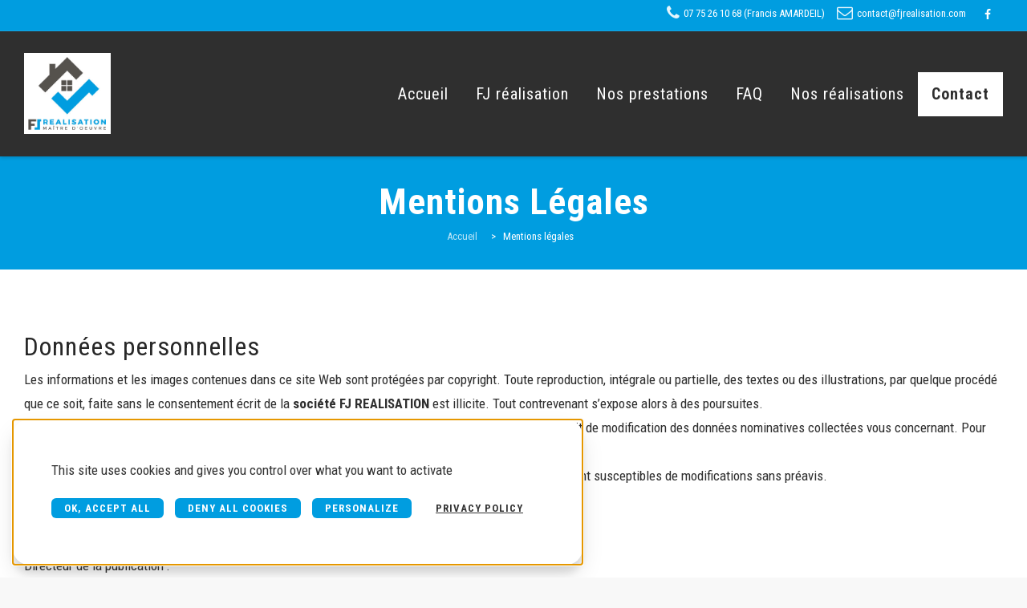

--- FILE ---
content_type: text/html; charset=UTF-8
request_url: https://fjrealisation.com/mentions-legales/
body_size: 14335
content:
<!-- This page is cached by the Hummingbird Performance plugin v3.18.1 - https://wordpress.org/plugins/hummingbird-performance/. --><!DOCTYPE html>
<!--[if IE 7]>
<html class="ie ie7" lang="fr-FR">
<![endif]-->
<!--[if IE 8]>
<html class="ie ie8" lang="fr-FR">
<![endif]-->
<!--[if !(IE 7) | !(IE 8)  ]><!-->
<html lang="fr-FR">
<!--<![endif]-->
<head>
<meta charset="UTF-8">
<meta name="viewport" content="width=device-width, initial-scale=1">
<title>
Mentions légales - FJ réalisation</title>
<link rel="profile" href="http://gmpg.org/xfn/11">
<link rel="pingback" href="https://fjrealisation.com/xmlrpc.php">

<meta name='robots' content='index, follow, max-image-preview:large, max-snippet:-1, max-video-preview:-1' />
		<style>img:is([sizes="auto" i], [sizes^="auto," i]) { contain-intrinsic-size: 3000px 1500px }</style>
		
	<!-- This site is optimized with the Yoast SEO plugin v20.1 - https://yoast.com/wordpress/plugins/seo/ -->
	<link rel="canonical" href="https://fjrealisation.com/mentions-legales/" />
	<meta property="og:locale" content="fr_FR" />
	<meta property="og:type" content="article" />
	<meta property="og:title" content="Mentions légales - FJ réalisation" />
	<meta property="og:url" content="https://fjrealisation.com/mentions-legales/" />
	<meta property="og:site_name" content="FJ réalisation" />
	<meta property="article:modified_time" content="2023-03-03T08:49:47+00:00" />
	<meta name="twitter:card" content="summary_large_image" />
	<meta name="twitter:label1" content="Durée de lecture estimée" />
	<meta name="twitter:data1" content="2 minutes" />
	<script type="application/ld+json" class="yoast-schema-graph">{"@context":"https://schema.org","@graph":[{"@type":"WebPage","@id":"https://fjrealisation.com/mentions-legales/","url":"https://fjrealisation.com/mentions-legales/","name":"Mentions légales - FJ réalisation","isPartOf":{"@id":"https://fjrealisation.com/#website"},"datePublished":"2023-02-23T09:59:30+00:00","dateModified":"2023-03-03T08:49:47+00:00","inLanguage":"fr-FR","potentialAction":[{"@type":"ReadAction","target":["https://fjrealisation.com/mentions-legales/"]}]},{"@type":"WebSite","@id":"https://fjrealisation.com/#website","url":"https://fjrealisation.com/","name":"FJ réalisation","description":"Constructeur de maison individuelle à Toulouse","potentialAction":[{"@type":"SearchAction","target":{"@type":"EntryPoint","urlTemplate":"https://fjrealisation.com/?s={search_term_string}"},"query-input":"required name=search_term_string"}],"inLanguage":"fr-FR"}]}</script>
	<!-- / Yoast SEO plugin. -->


<link rel='dns-prefetch' href='//fonts.googleapis.com' />
<link href='http://fonts.googleapis.com' rel='preconnect' />
<link href='//fonts.gstatic.com' crossorigin='' rel='preconnect' />
<link rel="alternate" type="application/rss+xml" title="FJ réalisation &raquo; Flux" href="https://fjrealisation.com/feed/" />
<link rel="alternate" type="application/rss+xml" title="FJ réalisation &raquo; Flux des commentaires" href="https://fjrealisation.com/comments/feed/" />
		<style>
			.lazyload,
			.lazyloading {
				max-width: 100%;
			}
		</style>
		<link rel='stylesheet' id='wp-block-library-css' href='https://fjrealisation.com/wp-includes/css/dist/block-library/style.min.css' type='text/css' media='all' />
<link rel='stylesheet' id='classic-theme-styles-css' href='https://fjrealisation.com/wp-includes/css/classic-themes.min.css' type='text/css' media='all' />
<style id='global-styles-inline-css' type='text/css'>
body{--wp--preset--color--black: #000000;--wp--preset--color--cyan-bluish-gray: #abb8c3;--wp--preset--color--white: #ffffff;--wp--preset--color--pale-pink: #f78da7;--wp--preset--color--vivid-red: #cf2e2e;--wp--preset--color--luminous-vivid-orange: #ff6900;--wp--preset--color--luminous-vivid-amber: #fcb900;--wp--preset--color--light-green-cyan: #7bdcb5;--wp--preset--color--vivid-green-cyan: #00d084;--wp--preset--color--pale-cyan-blue: #8ed1fc;--wp--preset--color--vivid-cyan-blue: #0693e3;--wp--preset--color--vivid-purple: #9b51e0;--wp--preset--gradient--vivid-cyan-blue-to-vivid-purple: linear-gradient(135deg,rgba(6,147,227,1) 0%,rgb(155,81,224) 100%);--wp--preset--gradient--light-green-cyan-to-vivid-green-cyan: linear-gradient(135deg,rgb(122,220,180) 0%,rgb(0,208,130) 100%);--wp--preset--gradient--luminous-vivid-amber-to-luminous-vivid-orange: linear-gradient(135deg,rgba(252,185,0,1) 0%,rgba(255,105,0,1) 100%);--wp--preset--gradient--luminous-vivid-orange-to-vivid-red: linear-gradient(135deg,rgba(255,105,0,1) 0%,rgb(207,46,46) 100%);--wp--preset--gradient--very-light-gray-to-cyan-bluish-gray: linear-gradient(135deg,rgb(238,238,238) 0%,rgb(169,184,195) 100%);--wp--preset--gradient--cool-to-warm-spectrum: linear-gradient(135deg,rgb(74,234,220) 0%,rgb(151,120,209) 20%,rgb(207,42,186) 40%,rgb(238,44,130) 60%,rgb(251,105,98) 80%,rgb(254,248,76) 100%);--wp--preset--gradient--blush-light-purple: linear-gradient(135deg,rgb(255,206,236) 0%,rgb(152,150,240) 100%);--wp--preset--gradient--blush-bordeaux: linear-gradient(135deg,rgb(254,205,165) 0%,rgb(254,45,45) 50%,rgb(107,0,62) 100%);--wp--preset--gradient--luminous-dusk: linear-gradient(135deg,rgb(255,203,112) 0%,rgb(199,81,192) 50%,rgb(65,88,208) 100%);--wp--preset--gradient--pale-ocean: linear-gradient(135deg,rgb(255,245,203) 0%,rgb(182,227,212) 50%,rgb(51,167,181) 100%);--wp--preset--gradient--electric-grass: linear-gradient(135deg,rgb(202,248,128) 0%,rgb(113,206,126) 100%);--wp--preset--gradient--midnight: linear-gradient(135deg,rgb(2,3,129) 0%,rgb(40,116,252) 100%);--wp--preset--duotone--dark-grayscale: url('#wp-duotone-dark-grayscale');--wp--preset--duotone--grayscale: url('#wp-duotone-grayscale');--wp--preset--duotone--purple-yellow: url('#wp-duotone-purple-yellow');--wp--preset--duotone--blue-red: url('#wp-duotone-blue-red');--wp--preset--duotone--midnight: url('#wp-duotone-midnight');--wp--preset--duotone--magenta-yellow: url('#wp-duotone-magenta-yellow');--wp--preset--duotone--purple-green: url('#wp-duotone-purple-green');--wp--preset--duotone--blue-orange: url('#wp-duotone-blue-orange');--wp--preset--font-size--small: 13px;--wp--preset--font-size--medium: 20px;--wp--preset--font-size--large: 36px;--wp--preset--font-size--x-large: 42px;--wp--preset--spacing--20: 0.44rem;--wp--preset--spacing--30: 0.67rem;--wp--preset--spacing--40: 1rem;--wp--preset--spacing--50: 1.5rem;--wp--preset--spacing--60: 2.25rem;--wp--preset--spacing--70: 3.38rem;--wp--preset--spacing--80: 5.06rem;}:where(.is-layout-flex){gap: 0.5em;}body .is-layout-flow > .alignleft{float: left;margin-inline-start: 0;margin-inline-end: 2em;}body .is-layout-flow > .alignright{float: right;margin-inline-start: 2em;margin-inline-end: 0;}body .is-layout-flow > .aligncenter{margin-left: auto !important;margin-right: auto !important;}body .is-layout-constrained > .alignleft{float: left;margin-inline-start: 0;margin-inline-end: 2em;}body .is-layout-constrained > .alignright{float: right;margin-inline-start: 2em;margin-inline-end: 0;}body .is-layout-constrained > .aligncenter{margin-left: auto !important;margin-right: auto !important;}body .is-layout-constrained > :where(:not(.alignleft):not(.alignright):not(.alignfull)){max-width: var(--wp--style--global--content-size);margin-left: auto !important;margin-right: auto !important;}body .is-layout-constrained > .alignwide{max-width: var(--wp--style--global--wide-size);}body .is-layout-flex{display: flex;}body .is-layout-flex{flex-wrap: wrap;align-items: center;}body .is-layout-flex > *{margin: 0;}:where(.wp-block-columns.is-layout-flex){gap: 2em;}.has-black-color{color: var(--wp--preset--color--black) !important;}.has-cyan-bluish-gray-color{color: var(--wp--preset--color--cyan-bluish-gray) !important;}.has-white-color{color: var(--wp--preset--color--white) !important;}.has-pale-pink-color{color: var(--wp--preset--color--pale-pink) !important;}.has-vivid-red-color{color: var(--wp--preset--color--vivid-red) !important;}.has-luminous-vivid-orange-color{color: var(--wp--preset--color--luminous-vivid-orange) !important;}.has-luminous-vivid-amber-color{color: var(--wp--preset--color--luminous-vivid-amber) !important;}.has-light-green-cyan-color{color: var(--wp--preset--color--light-green-cyan) !important;}.has-vivid-green-cyan-color{color: var(--wp--preset--color--vivid-green-cyan) !important;}.has-pale-cyan-blue-color{color: var(--wp--preset--color--pale-cyan-blue) !important;}.has-vivid-cyan-blue-color{color: var(--wp--preset--color--vivid-cyan-blue) !important;}.has-vivid-purple-color{color: var(--wp--preset--color--vivid-purple) !important;}.has-black-background-color{background-color: var(--wp--preset--color--black) !important;}.has-cyan-bluish-gray-background-color{background-color: var(--wp--preset--color--cyan-bluish-gray) !important;}.has-white-background-color{background-color: var(--wp--preset--color--white) !important;}.has-pale-pink-background-color{background-color: var(--wp--preset--color--pale-pink) !important;}.has-vivid-red-background-color{background-color: var(--wp--preset--color--vivid-red) !important;}.has-luminous-vivid-orange-background-color{background-color: var(--wp--preset--color--luminous-vivid-orange) !important;}.has-luminous-vivid-amber-background-color{background-color: var(--wp--preset--color--luminous-vivid-amber) !important;}.has-light-green-cyan-background-color{background-color: var(--wp--preset--color--light-green-cyan) !important;}.has-vivid-green-cyan-background-color{background-color: var(--wp--preset--color--vivid-green-cyan) !important;}.has-pale-cyan-blue-background-color{background-color: var(--wp--preset--color--pale-cyan-blue) !important;}.has-vivid-cyan-blue-background-color{background-color: var(--wp--preset--color--vivid-cyan-blue) !important;}.has-vivid-purple-background-color{background-color: var(--wp--preset--color--vivid-purple) !important;}.has-black-border-color{border-color: var(--wp--preset--color--black) !important;}.has-cyan-bluish-gray-border-color{border-color: var(--wp--preset--color--cyan-bluish-gray) !important;}.has-white-border-color{border-color: var(--wp--preset--color--white) !important;}.has-pale-pink-border-color{border-color: var(--wp--preset--color--pale-pink) !important;}.has-vivid-red-border-color{border-color: var(--wp--preset--color--vivid-red) !important;}.has-luminous-vivid-orange-border-color{border-color: var(--wp--preset--color--luminous-vivid-orange) !important;}.has-luminous-vivid-amber-border-color{border-color: var(--wp--preset--color--luminous-vivid-amber) !important;}.has-light-green-cyan-border-color{border-color: var(--wp--preset--color--light-green-cyan) !important;}.has-vivid-green-cyan-border-color{border-color: var(--wp--preset--color--vivid-green-cyan) !important;}.has-pale-cyan-blue-border-color{border-color: var(--wp--preset--color--pale-cyan-blue) !important;}.has-vivid-cyan-blue-border-color{border-color: var(--wp--preset--color--vivid-cyan-blue) !important;}.has-vivid-purple-border-color{border-color: var(--wp--preset--color--vivid-purple) !important;}.has-vivid-cyan-blue-to-vivid-purple-gradient-background{background: var(--wp--preset--gradient--vivid-cyan-blue-to-vivid-purple) !important;}.has-light-green-cyan-to-vivid-green-cyan-gradient-background{background: var(--wp--preset--gradient--light-green-cyan-to-vivid-green-cyan) !important;}.has-luminous-vivid-amber-to-luminous-vivid-orange-gradient-background{background: var(--wp--preset--gradient--luminous-vivid-amber-to-luminous-vivid-orange) !important;}.has-luminous-vivid-orange-to-vivid-red-gradient-background{background: var(--wp--preset--gradient--luminous-vivid-orange-to-vivid-red) !important;}.has-very-light-gray-to-cyan-bluish-gray-gradient-background{background: var(--wp--preset--gradient--very-light-gray-to-cyan-bluish-gray) !important;}.has-cool-to-warm-spectrum-gradient-background{background: var(--wp--preset--gradient--cool-to-warm-spectrum) !important;}.has-blush-light-purple-gradient-background{background: var(--wp--preset--gradient--blush-light-purple) !important;}.has-blush-bordeaux-gradient-background{background: var(--wp--preset--gradient--blush-bordeaux) !important;}.has-luminous-dusk-gradient-background{background: var(--wp--preset--gradient--luminous-dusk) !important;}.has-pale-ocean-gradient-background{background: var(--wp--preset--gradient--pale-ocean) !important;}.has-electric-grass-gradient-background{background: var(--wp--preset--gradient--electric-grass) !important;}.has-midnight-gradient-background{background: var(--wp--preset--gradient--midnight) !important;}.has-small-font-size{font-size: var(--wp--preset--font-size--small) !important;}.has-medium-font-size{font-size: var(--wp--preset--font-size--medium) !important;}.has-large-font-size{font-size: var(--wp--preset--font-size--large) !important;}.has-x-large-font-size{font-size: var(--wp--preset--font-size--x-large) !important;}
.wp-block-navigation a:where(:not(.wp-element-button)){color: inherit;}
:where(.wp-block-columns.is-layout-flex){gap: 2em;}
.wp-block-pullquote{font-size: 1.5em;line-height: 1.6;}
</style>
<link rel='stylesheet' id='aky-gdpr-css' href='https://fjrealisation.com/wp-content/plugins/aky-gdpr-master/public/resources/dist/css/main.css' type='text/css' media='all' />
<link rel='stylesheet' id='rs-plugin-settings-css' href='https://fjrealisation.com/wp-content/plugins/revslider/public/assets/css/rs6.css' type='text/css' media='all' />
<style id='rs-plugin-settings-inline-css' type='text/css'>
#rs-demo-id {}
</style>
<link rel='stylesheet' id='hover-css' href='https://fjrealisation.com/wp-content/themes/howes/css/hover.min.css' type='text/css' media='all' />
<link rel='stylesheet' id='flexslider-css' href='https://fjrealisation.com/wp-content/plugins/js_composer/assets/lib/bower/flexslider/flexslider.min.css' type='text/css' media='all' />
<link rel='stylesheet' id='fontawesome-css' href='https://fjrealisation.com/wp-content/themes/howes/css/fonticon-library/font-awesome/css/thememount-font-awesome.min.css' type='text/css' media='all' />
<link rel='stylesheet' id='nivo-slider-css-css' href='https://fjrealisation.com/wp-content/plugins/js_composer/assets/lib/bower/nivoslider/nivo-slider.min.css' type='text/css' media='all' />
<link rel='stylesheet' id='nivo-slider-theme-css' href='https://fjrealisation.com/wp-content/plugins/js_composer/assets/lib/bower/nivoslider/themes/default/default.min.css' type='text/css' media='all' />
<link rel='stylesheet' id='owl-carousel-css' href='https://fjrealisation.com/wp-content/themes/howes/css/owl.carousel.min.css' type='text/css' media='all' />
<link rel='stylesheet' id='prettyphoto-css' href='https://fjrealisation.com/wp-content/plugins/js_composer/assets/lib/prettyphoto/css/prettyPhoto.min.css' type='text/css' media='all' />
<link rel='stylesheet' id='js_composer_front-css' href='https://fjrealisation.com/wp-content/plugins/js_composer/assets/css/js_composer.min.css' type='text/css' media='all' />
<link rel='stylesheet' id='bootstrap-css' href='https://fjrealisation.com/wp-content/themes/howes/css/bootstrap.min.css' type='text/css' media='all' />
<link rel='stylesheet' id='multi-columns-row-css' href='https://fjrealisation.com/wp-content/themes/howes/css/multi-columns-row.min.css' type='text/css' media='all' />
<link rel='stylesheet' id='bootstrap-theme-css' href='https://fjrealisation.com/wp-content/themes/howes/css/bootstrap-theme.min.css' type='text/css' media='all' />
<link rel='stylesheet' id='vc_tta_style-css' href='https://fjrealisation.com/wp-content/plugins/js_composer/assets/css/js_composer_tta.min.css' type='text/css' media='all' />
<link rel='stylesheet' id='howes-main-style-css' href='https://fjrealisation.com/wp-content/themes/howes/style.min.css' type='text/css' media='all' />
<link rel='stylesheet' id='howes-dynamic-style-css' href='https://fjrealisation.com/wp-content/themes/howes/css/dynamic-style.min.css' type='text/css' media='all' />
<!--[if lt IE 10]>
<link rel='stylesheet' id='howes-ie-css' href='https://fjrealisation.com/wp-content/themes/howes/css/ie.min.css' type='text/css' media='all' />
<![endif]-->
<link rel='stylesheet' id='howes-responsive-style-css' href='https://fjrealisation.com/wp-content/themes/howes/css/responsive.min.css' type='text/css' media='all' />
<link rel='stylesheet' id='redux-google-fonts-howes-css' href='https://fonts.googleapis.com/css?family=Roboto+Condensed%3A400%2C700%7COpen+Sans%3A400%7CRoboto+Slab%3A400&#038;ver=1680878860' type='text/css' media='all' />
<script type='text/javascript' src='https://fjrealisation.com/wp-includes/js/jquery/jquery.min.js' id='jquery-core-js'></script>
<script type='text/javascript' src='https://fjrealisation.com/wp-includes/js/jquery/jquery-migrate.min.js' id='jquery-migrate-js'></script>
<script type='text/javascript' src='https://fjrealisation.com/wp-content/plugins/revslider/public/assets/js/rbtools.min.js' id='tp-tools-js'></script>
<script type='text/javascript' src='https://fjrealisation.com/wp-content/plugins/revslider/public/assets/js/rs6.min.js' id='revmin-js'></script>
<script type='text/javascript' src='https://fjrealisation.com/wp-content/plugins/js_composer/assets/lib/bower/isotope/dist/isotope.pkgd.min.js' id='isotope-js'></script>
<script type='text/javascript' src='https://fjrealisation.com/wp-content/themes/howes/js/functions.min.js' id='howes-script-js'></script>
<script type='text/javascript' src='https://fjrealisation.com/wp-content/themes/howes/js/bootstrap-tooltip.min.js' id='bootstrap-tooltip-js'></script>
<script type='text/javascript' src='https://fjrealisation.com/wp-content/themes/howes/js/jquery.sticky.min.js' id='sticky-js'></script>
<script type='text/javascript' src='https://fjrealisation.com/wp-content/themes/howes/js/owl.carousel.min.js' id='owl-carousel-js'></script>
<script type='text/javascript' src='https://fjrealisation.com/wp-content/themes/howes/js/SmoothScroll.min.js' id='SmoothScroll-js'></script>
<script type='text/javascript' src='https://fjrealisation.com/wp-content/plugins/aky-gdpr-master/public/resources/vendor/tarteaucitronjs/tarteaucitron.js' id='aky-gdpr_tac-js'></script>
<script type='text/javascript' src='https://fjrealisation.com/wp-content/plugins/aky-gdpr-master/public/resources/dist/js/main.js' id='aky-gdpr-js'></script>
<link rel="https://api.w.org/" href="https://fjrealisation.com/wp-json/" /><link rel="alternate" type="application/json" href="https://fjrealisation.com/wp-json/wp/v2/pages/3547" /><link rel="EditURI" type="application/rsd+xml" title="RSD" href="https://fjrealisation.com/xmlrpc.php?rsd" />
<link rel="wlwmanifest" type="application/wlwmanifest+xml" href="https://fjrealisation.com/wp-includes/wlwmanifest.xml" />
<meta name="generator" content="WordPress 6.1.9" />
<link rel='shortlink' href='https://fjrealisation.com/?p=3547' />
<link rel="alternate" type="application/json+oembed" href="https://fjrealisation.com/wp-json/oembed/1.0/embed?url=https%3A%2F%2Ffjrealisation.com%2Fmentions-legales%2F" />
<link rel="alternate" type="text/xml+oembed" href="https://fjrealisation.com/wp-json/oembed/1.0/embed?url=https%3A%2F%2Ffjrealisation.com%2Fmentions-legales%2F&#038;format=xml" />
		<script>
			document.documentElement.className = document.documentElement.className.replace('no-js', 'js');
		</script>
				<style>
			.no-js img.lazyload {
				display: none;
			}

			figure.wp-block-image img.lazyloading {
				min-width: 150px;
			}

			.lazyload,
			.lazyloading {
				--smush-placeholder-width: 100px;
				--smush-placeholder-aspect-ratio: 1/1;
				width: var(--smush-image-width, var(--smush-placeholder-width)) !important;
				aspect-ratio: var(--smush-image-aspect-ratio, var(--smush-placeholder-aspect-ratio)) !important;
			}

						.lazyload, .lazyloading {
				opacity: 0;
			}

			.lazyloaded {
				opacity: 1;
				transition: opacity 400ms;
				transition-delay: 0ms;
			}

					</style>
		<link rel="shortcut icon" type="image/x-icon" href="https://fjrealisation.com/wp-content/uploads/2017/12/favicon.ico">
<link rel="apple-touch-icon" sizes="57x57" href="https://fjrealisation.com/wp-content/uploads/2017/12/android-icon-144x144.png">
<link rel="apple-touch-icon" sizes="60x60" href="https://fjrealisation.com/wp-content/uploads/2017/12/android-icon-96x96.png">
<link rel="apple-touch-icon" sizes="72x72" href="https://fjrealisation.com/wp-content/uploads/2017/12/android-icon-96x96.png">
<link rel="apple-touch-icon" sizes="76x76" href="https://fjrealisation.com/wp-content/uploads/2017/12/android-icon-96x96.png">
<link rel="apple-touch-icon" sizes="114x114" href="https://fjrealisation.com/wp-content/uploads/2017/12/android-icon-144x144.png">
<link rel="apple-touch-icon" sizes="120x120" href="https://fjrealisation.com/wp-content/uploads/2017/12/android-icon-144x144.png">
<link rel="apple-touch-icon" sizes="144x144" href="https://fjrealisation.com/wp-content/uploads/2017/12/android-icon-144x144.png">
<link rel="apple-touch-icon" sizes="152x152" href="https://fjrealisation.com/wp-content/uploads/2017/12/android-icon-192x192.png">
<link rel="apple-touch-icon" sizes="180x180" href="https://fjrealisation.com/wp-content/uploads/2017/12/android-icon-192x192.png">
<link rel="icon" type="image/png" sizes="16x16" href="https://fjrealisation.com/wp-content/uploads/2017/12/favicon-16x16.png">
<link rel="icon" type="image/png" sizes="32x32" href="https://fjrealisation.com/wp-content/uploads/2017/12/favicon-32x32.png">
<link rel="icon" type="image/png" sizes="96x96" href="https://fjrealisation.com/wp-content/uploads/2017/12/favicon-96x96.png">
<link rel="icon" type="image/png" sizes="160x160" href="https://fjrealisation.com/wp-content/uploads/2017/12/android-icon-144x144.png">
<link rel="icon" type="image/png" sizes="192x192" href="https://fjrealisation.com/wp-content/uploads/2017/12/android-icon-192x192.png">
<meta name="apple-mobile-web-app-title" content="FJ réalisation">
<meta name="application-name" content="FJ réalisation">
<meta name="msapplication-TileColor" content="#ffffff">

	<script type="text/javascript">
		var tm_breakpoint = 1200;
	</script>

	<style type="text/css">
.tm-header-overlay .thememount-titlebar-wrapper .thememount-titlebar-inner-wrapper{
	padding-top: 196px;
}
.thememount-header-style-3.tm-header-overlay .thememount-titlebar-wrapper .thememount-titlebar-inner-wrapper{
	padding-top: 251px;
}
</style>

		<script type="text/javascript">	var ajaxurl = 'https://fjrealisation.com/wp-admin/admin-ajax.php';	</script><style type="text/css">.recentcomments a{display:inline !important;padding:0 !important;margin:0 !important;}</style><meta name="generator" content="Powered by WPBakery Page Builder - drag and drop page builder for WordPress."/>
<meta name="generator" content="Powered by Slider Revolution 6.2.15 - responsive, Mobile-Friendly Slider Plugin for WordPress with comfortable drag and drop interface." />
<link rel="icon" href="https://fjrealisation.com/wp-content/uploads/2023/02/cropped-logo_fjrealisation-32x32.png" sizes="32x32" />
<link rel="icon" href="https://fjrealisation.com/wp-content/uploads/2023/02/cropped-logo_fjrealisation-192x192.png" sizes="192x192" />
<link rel="apple-touch-icon" href="https://fjrealisation.com/wp-content/uploads/2023/02/cropped-logo_fjrealisation-180x180.png" />
<meta name="msapplication-TileImage" content="https://fjrealisation.com/wp-content/uploads/2023/02/cropped-logo_fjrealisation-270x270.png" />
<script type="text/javascript">function setREVStartSize(e){
			//window.requestAnimationFrame(function() {				 
				window.RSIW = window.RSIW===undefined ? window.innerWidth : window.RSIW;	
				window.RSIH = window.RSIH===undefined ? window.innerHeight : window.RSIH;	
				try {								
					var pw = document.getElementById(e.c).parentNode.offsetWidth,
						newh;
					pw = pw===0 || isNaN(pw) ? window.RSIW : pw;
					e.tabw = e.tabw===undefined ? 0 : parseInt(e.tabw);
					e.thumbw = e.thumbw===undefined ? 0 : parseInt(e.thumbw);
					e.tabh = e.tabh===undefined ? 0 : parseInt(e.tabh);
					e.thumbh = e.thumbh===undefined ? 0 : parseInt(e.thumbh);
					e.tabhide = e.tabhide===undefined ? 0 : parseInt(e.tabhide);
					e.thumbhide = e.thumbhide===undefined ? 0 : parseInt(e.thumbhide);
					e.mh = e.mh===undefined || e.mh=="" || e.mh==="auto" ? 0 : parseInt(e.mh,0);		
					if(e.layout==="fullscreen" || e.l==="fullscreen") 						
						newh = Math.max(e.mh,window.RSIH);					
					else{					
						e.gw = Array.isArray(e.gw) ? e.gw : [e.gw];
						for (var i in e.rl) if (e.gw[i]===undefined || e.gw[i]===0) e.gw[i] = e.gw[i-1];					
						e.gh = e.el===undefined || e.el==="" || (Array.isArray(e.el) && e.el.length==0)? e.gh : e.el;
						e.gh = Array.isArray(e.gh) ? e.gh : [e.gh];
						for (var i in e.rl) if (e.gh[i]===undefined || e.gh[i]===0) e.gh[i] = e.gh[i-1];
											
						var nl = new Array(e.rl.length),
							ix = 0,						
							sl;					
						e.tabw = e.tabhide>=pw ? 0 : e.tabw;
						e.thumbw = e.thumbhide>=pw ? 0 : e.thumbw;
						e.tabh = e.tabhide>=pw ? 0 : e.tabh;
						e.thumbh = e.thumbhide>=pw ? 0 : e.thumbh;					
						for (var i in e.rl) nl[i] = e.rl[i]<window.RSIW ? 0 : e.rl[i];
						sl = nl[0];									
						for (var i in nl) if (sl>nl[i] && nl[i]>0) { sl = nl[i]; ix=i;}															
						var m = pw>(e.gw[ix]+e.tabw+e.thumbw) ? 1 : (pw-(e.tabw+e.thumbw)) / (e.gw[ix]);					
						newh =  (e.gh[ix] * m) + (e.tabh + e.thumbh);
					}				
					if(window.rs_init_css===undefined) window.rs_init_css = document.head.appendChild(document.createElement("style"));					
					document.getElementById(e.c).height = newh+"px";
					window.rs_init_css.innerHTML += "#"+e.c+"_wrapper { height: "+newh+"px }";				
				} catch(e){
					console.log("Failure at Presize of Slider:" + e)
				}					   
			//});
		  };</script>
<style type="text/css" title="dynamic-css" class="options-output">body{background-color:#f8f8f8;}body #main{background-color:#ffffff;}body{font-family:"Roboto Condensed",Arial, Helvetica, sans-serif;line-height:30px;font-weight:400;font-style:normal;color:#2f2f2f;font-size:17px;}h1{font-family:"Roboto Condensed",'Trebuchet MS', Helvetica, sans-serif;line-height:64px;font-weight:400;font-style:normal;color:#282828;font-size:45px;}h2{font-family:"Roboto Condensed",'Trebuchet MS', Helvetica, sans-serif;line-height:32px;font-weight:700;font-style:normal;color:#282828;font-size:32px;}h3{font-family:"Roboto Condensed",'Trebuchet MS', Helvetica, sans-serif;line-height:24px;font-weight:400;font-style:normal;color:#282828;font-size:24px;}h4{font-family:"Roboto Condensed",'Trebuchet MS', Helvetica, sans-serif;line-height:20px;font-weight:400;font-style:normal;color:#282828;font-size:18px;}h5{font-family:"Roboto Condensed",'Trebuchet MS', Helvetica, sans-serif;line-height:18px;font-weight:400;font-style:normal;color:#282828;font-size:16px;}h6{font-family:"Roboto Condensed",'Trebuchet MS', Helvetica, sans-serif;line-height:16px;font-weight:400;font-style:normal;color:#282828;font-size:14px;}.thememount-heading-wrapper h1, .thememount-heading-wrapper h2, .thememount-heading-wrapper h3, .thememount-heading-wrapper h4, .thememount-heading-wrapper h5, .thememount-heading-wrapper h6{font-family:"Roboto Condensed",'Trebuchet MS', Helvetica, sans-serif;line-height:30px;letter-spacing:1px;font-weight:400;font-style:normal;color:#ffffff;}.thememount-heading-wrapper.thememount-heading-wrapper-align-right p.thememount-subheading, .thememount-heading-wrapper.thememount-heading-wrapper-align-left p.thememount-subheading, .thememount-heading-wrapper.thememount-heading-wrapper-align-center p.thememount-subheading, .thememount-heading-wrapper-align-top p.thememount-subheading{font-family:"Roboto Condensed",'Trebuchet MS', Helvetica, sans-serif;line-height:25px;letter-spacing:0.5px;font-weight:400;font-style:normal;color:#6b6b6b;}body .widget .widget-title, body .widget .widgettitle, #navbar #site-navigation .mega-menu-wrap .mega-menu.mega-menu-horizontal .mega-sub-menu > li.mega-menu-item > h4.mega-block-title{font-family:"Roboto Condensed",'Trebuchet MS', Helvetica, sans-serif;line-height:20px;font-weight:400;font-style:normal;color:#282828;font-size:18px;}.woocommerce button.button, .woocommerce-page button.button, input, .vc_btn, .woocommerce-page a.button, .button, .wpb_button, button, .woocommerce input.button, .woocommerce-page input.button, .tp-button.big, .woocommerce #content input.button, .woocommerce #respond input#submit, .woocommerce a.button, .woocommerce button.button, .woocommerce input.button, .woocommerce-page #content input.button, .woocommerce-page #respond input#submit, .woocommerce-page a.button, .woocommerce-page button.button, .woocommerce-page input.button{font-family:"Roboto Condensed",'Trebuchet MS', Helvetica, sans-serif;font-weight:700;font-style:normal;}.wpb_tabs_nav a.ui-tabs-anchor, .vc_tta.vc_general .vc_tta-tab a, body .wpb_accordion .wpb_accordion_wrapper .wpb_accordion_header a, .vc_tta.vc_general .vc_tta-panel-title>a, .vc_progress_bar .vc_label{font-family:"Roboto Condensed",'Trebuchet MS', Helvetica, sans-serif;line-height:15px;font-weight:400;font-style:normal;font-size:13px;}div.thememount-fbar-box-w{background-repeat:no-repeat;background-size:cover;background-position:center center;background-image:url('http://fj-realisation.ac-dev.fr/wp-content/themes/howes/images/fbar-bg.jpg');}ul.nav-menu li a, div.nav-menu > ul li a, #navbar #site-navigation .mega-menu-wrap .mega-menu.mega-menu-horizontal > li.mega-menu-item > a{font-family:"Roboto Condensed",'Trebuchet MS', Helvetica, sans-serif;line-height:20px;font-weight:400;font-style:normal;color:#ffffff;font-size:20px;}ul.nav-menu li ul li a, div.nav-menu > ul li ul li a, #navbar #site-navigation .mega-menu-wrap .mega-menu.mega-menu-horizontal .mega-sub-menu a, #navbar #site-navigation .mega-menu-wrap .mega-menu.mega-menu-horizontal .mega-sub-menu a.mega-menu-link, #navbar #site-navigation .mega-menu-wrap .mega-menu.mega-menu-horizontal .mega-sub-menu > li.mega-menu-item-type-widget{font-family:"Open Sans",'Trebuchet MS', Helvetica, sans-serif;line-height:18px;font-weight:400;font-style:normal;color:#676767;font-size:13px;}ul.nav-menu li ul, div.nav-menu > ul .children, #navbar #site-navigation .mega-menu-wrap .mega-menu.mega-menu-horizontal .mega-sub-menu, #navbar #site-navigation .mega-menu-wrap .mega-menu.mega-menu-horizontal .mega-sub-menu a:hover, #navbar #site-navigation .mega-menu-wrap .mega-menu.mega-menu-horizontal .mega-sub-menu li:hover > a, #navbar #site-navigation .mega-menu-wrap .mega-menu.mega-menu-horizontal .mega-sub-menu a, #navbar #site-navigation .mega-menu-wrap .mega-menu.mega-menu-horizontal .mega-sub-menu a.mega-menu-link{background-color:#ffffff;}#navbar #site-navigation .mega-menu-wrap .mega-menu.mega-menu-horizontal .mega-sub-menu > li.mega-menu-item > h4.mega-block-title{font-family:"Roboto Slab",'Trebuchet MS', Helvetica, sans-serif;line-height:20px;font-weight:400;font-style:normal;color:#282828;font-size:18px;}#page footer.site-footer > div.footer{background-color:#2f2f2f;}</style><noscript><style> .wpb_animate_when_almost_visible { opacity: 1; }</style></noscript>            <script type="text/javascript" class="aky-gdpr-script" defer>
                tarteaucitron.init({
                    "privacyUrl": "/politique-de-conservation-de-donnees", /* Privacy policy url */

                    "hashtag": "#tarteaucitron", /* Open the panel with this hashtag */
                    "cookieName": "tartaucitron", /* Cookie name */

                    "orientation": "top", /* Banner position (top - bottom) */
                    "showAlertSmall": false, /* Show the small banner on bottom right */
                    "cookieslist": false, /* Show the cookie list */

                    "adblocker": false, /* Show a Warning if an adblocker is detected */
                    "AcceptAllCta" : true, /* Show the accept all button when highPrivacy on */
                    "DenyAllCta" : true,
                    "highPrivacy": true, /* Disable auto consent */
                    "handleBrowserDNTRequest": false, /* If Do Not Track == 1, disallow all */

                    "removeCredit": false, /* Remove credit link */
                    "moreInfoLink": true, /* Show more info link */
                    "useExternalCss": true, /* If false, the tarteaucitron.css file will be loaded */

                    //"cookieDomain": ".my-multisite-domaine.fr", /* Shared cookie for multisite */

                    "readmoreLink": "/utilisation-des-cookies" /* Change the default readmore link */
                });
            </script>
            
<!--[if lt IE 9]>
	<script src="https://fjrealisation.com/wp-content/themes/howes/js/html5.js"></script>
<![endif]-->

</head>

<body class="page-template-default page page-id-3547 thememount-responsive-on thememount-wide thememount-header-style-1 thememount-page-full-width howes-v21-0 single-author no-avatars wpb-js-composer js-comp-ver-6.2.0 vc_responsive">


<div class="main-holder animsition">
<div id="page" class="hfeed site">
<header id="masthead" class="site-header  header-text-color-white" role="banner">
  <div class="headerblock tm-mmenu-active-color-skin tm-dmenu-active-color-skin tm-dmenu-sep-grey">
        <div>
			<style>header .thememount-topbar{
								background-color: #009de0;
							}</style>
				<div class="thememount-topbar thememount-topbar-textcolor-white ">
					<div class="container">
						<div class="table-row">
							<div class="thememount-tb-content thememount-flexible-width-left"><ul class="top-contact">
<li>
<i class="tmicon-fa-phone"></i><a href="tel:0775261068">07 75 26 10 68 (Francis AMARDEIL)</a>
</li>
<li><i class="tmicon-fa-envelope-o"></i><a href="mailto:contact@fjrealisation.com"> contact@fjrealisation.com</a>
</li>

</ul></div><div class="thememount-tb-social thememount-flexible-width-right"><ul class="social-icons"><li class="facebook"><a target="_blank" href="https://www.facebook.com/maisonindividuelles/?locale=fr_FR" title="Facebook" data-toggle="tooltip"><i class="tmicon-fa-facebook"></i></a></li></ul></div>
						</div>
					</div>
				</div>
			</div>    <div id="stickable-header" class="header-inner masthead-header-stickyOnScroll">
      <div class="container">
        <div class="headercontent clearfix">
          <div class="headerlogo thememount-logotype-image tm-stickylogo-no">
            <span class="site-title"> <a class="home-link" href="https://fjrealisation.com/" title="FJ réalisation" rel="home">
                            <img class="thememount-logo-img standardlogo lazyload" data-src="https://fjrealisation.com/wp-content/uploads/2023/04/logo_fjrealisation-1.png" alt="FJ réalisation" width="280" height="263" src="[data-uri]" style="--smush-placeholder-width: 280px; --smush-placeholder-aspect-ratio: 280/263;">
			  
			  			  
                            </a> </span>
            <h2 class="site-description">
              Constructeur de maison individuelle à Toulouse            </h2>
          </div>
		  
		  		  
          <div id="navbar">
            <nav id="site-navigation" class="navigation main-navigation" role="navigation" data-sticky-height="70">
            <div class="header-controls">
				
								
				
                              </div>
              <h3 class="menu-toggle">
                <span>Toggle menu</span><i class="tmicon-fa-navicon"></i>              </h3>
              <a class="screen-reader-text skip-link" href="#content" title="Skip to content">
              Skip to content              </a>
              <div class="menu-main-menu-container nav-menu-wrapper"><ul id="menu-menu-principal" class="nav-menu"><li id="menu-item-53" class="menu-item menu-item-type-post_type menu-item-object-page menu-item-home menu-item-53"><a href="https://fjrealisation.com/">Accueil</a></li>
<li id="menu-item-52" class="menu-item menu-item-type-post_type menu-item-object-page menu-item-52"><a href="https://fjrealisation.com/maitre_doeuvre_toulouse/">FJ réalisation</a></li>
<li id="menu-item-3443" class="menu-item menu-item-type-post_type menu-item-object-page menu-item-has-children menu-item-3443"><a href="https://fjrealisation.com/nos-prestations/">Nos prestations</a>
<ul class="sub-menu">
	<li id="menu-item-3470" class="menu-item menu-item-type-custom menu-item-object-custom menu-item-3470"><a href="https://fjrealisation.com/index.php/nos-prestations/#esquisse">Esquisse</a></li>
	<li id="menu-item-3471" class="menu-item menu-item-type-custom menu-item-object-custom menu-item-3471"><a href="https://fjrealisation.com/index.php/nos-prestations/#permis-de-construire">Permis de construire</a></li>
	<li id="menu-item-3472" class="menu-item menu-item-type-custom menu-item-object-custom menu-item-3472"><a href="https://fjrealisation.com/index.php/nos-prestations/#gestion-de-chantier">Gestion de chantier</a></li>
	<li id="menu-item-3473" class="menu-item menu-item-type-custom menu-item-object-custom menu-item-3473"><a href="https://fjrealisation.com/index.php/nos-prestations/#gestion-globale">Gestion globale</a></li>
</ul>
</li>
<li id="menu-item-76" class="menu-item menu-item-type-post_type menu-item-object-page menu-item-76"><a href="https://fjrealisation.com/notre-metier-et-ses-obligations/">FAQ</a></li>
<li id="menu-item-73" class="menu-item menu-item-type-post_type menu-item-object-page menu-item-73"><a href="https://fjrealisation.com/quelques-realisations-maison-personnalisee/">Nos réalisations</a></li>
<li id="menu-item-51" class="menu-item menu-item-type-post_type menu-item-object-page menu-item-51"><a href="https://fjrealisation.com/contact/">Contact</a></li>
</ul></div>                            
            </nav>
            <!-- #site-navigation --> 
			
			<script type="text/javascript">
				tm_hide_togle_link();
			</script>
			
          </div>
		  		  <!-- #navbar --> 
        </div>
        <!-- .row --> 
      </div>
    </div>
  </div>
  		

				<div class="thememount-titlebar-wrapper entry-header thememount-without-subtitle thememount-with-breadcrumb thememount-without-proj-navigation thememount-header-without-breadcrumb thememount-header-with-breadcrumb thememount-titlebar-bgimg-img2 thememount-titlebar-textcolor-white tm-titlebar-view-default lazyload"  style="background-image:inherit;"  data-bg-image="url(&#039;https://fjrealisation.com/wp-content/uploads/2017/12/conception_maison_matre_doeuvre.jpg&#039;)">
			<div class="thememount-titlebar-inner-wrapper">
				<div class="thememount-titlebar-main">
					<div class="container">
						<div class="entry-title-wrapper ">
							<h1 class="entry-title">Mentions légales</h1>
						</div>
													
							<div class="breadcrumb-wrapper"><!-- Breadcrumb NavXT output --><!-- Breadcrumb NavXT 7.5.0 -->
<span property="itemListElement" typeof="ListItem"><a property="item" typeof="WebPage" title="Aller à Accueil." href="https://fjrealisation.com" class="home" ><span property="name">Accueil</span></a><meta property="position" content="1"></span> &gt; <span property="itemListElement" typeof="ListItem"><span property="name" class="post post-page current-item">Mentions légales</span><meta property="url" content="https://fjrealisation.com/mentions-legales/"><meta property="position" content="2"></span></div><!-- .breadcrumb-wrapper -->					
											</div><!-- .container -->
				</div><!-- .thememount-titlebar-main -->
			</div><!-- .thememount-titlebar-inner-wrapper -->
		</div><!-- .thememount-titlebar-wrapper -->

		
		  </header>
<!-- #masthead -->

<div id="main" class="site-main">

	
	
	<div id="primary" class="content-area ">
		<div id="content" class="site-content" role="main">

						
				<article id="post-3547" class="post-3547 page type-page status-publish hentry">
					
					
					<div class="entry-content">
						<div class="vc_row wpb_row vc_row-fluid"><div class="section clearfix grid_section "><div class="wpb_column vc_column_container vc_col-sm-12"><div class="vc_column-inner"><div class="wpb_wrapper">
	<div class="wpb_text_column wpb_content_element " >
		<div class="wpb_wrapper">
			<h2><span style="font-weight: 400;">Données personnelles</span></h2>
<p><span style="font-weight: 400;">Les informations et les images contenues dans ce site Web sont protégées par copyright. Toute reproduction, intégrale ou partielle, des textes ou des illustrations, par quelque procédé que ce soit, faite sans le consentement écrit de la </span><b>société FJ REALISATION</b><span style="font-weight: 400;"> est illicite. Tout contrevenant s’expose alors à des poursuites.</span><span style="font-weight: 400;"><br />
</span><span style="font-weight: 400;">Conformément aux dispositions de l’article 34 de la loi n°48-87 du 6 janvier 1978, vous disposez d’un droit de modification des données nominatives collectées vous concernant. Pour cela, contactez-nous par courrier à l&rsquo;adresse postale ci-après.</span><span style="font-weight: 400;"><br />
</span><span style="font-weight: 400;">Les informations contenues dans le site de la </span><b>société</b> <b>FJ REALISATION</b><b> </b><span style="font-weight: 400;">ne sont pas contractuelles et sont susceptibles de modifications sans préavis.</span></p>
<h2><span style="font-weight: 400;">Informations relatives à l’éditeur</span></h2>
<p><span style="font-weight: 400;">Éditeur : FJ REALISATION</span><span style="font-weight: 400;"><br />
</span><span style="font-weight: 400;">Directeur de la publication :</span><span style="font-weight: 400;"><br />
</span><span style="font-weight: 400;">Tél :  – Email : </span></p>
<h2><span style="font-weight: 400;">Crédits photographiques</span></h2>
<p><span style="font-weight: 400;">©</span><a href="https://fr.freepik.com/"><b>FreePik</b></a></p>
<h2><span style="font-weight: 400;">Développement</span></h2>
<p><span style="font-weight: 400;">Akyos Communication  –  </span><a href="https://akyos.com/"><span style="font-weight: 400;">Création de sites internet</span><span style="font-weight: 400;"><br />
</span></a><span style="font-weight: 400;">5 rue de Mayence &#8211; 21000 Dijon</span><br />
<span style="font-weight: 400;">Tél. : 03 80 10 23 57 &#8211; info[at]akyos.com</span></p>
<h2><span style="font-weight: 400;">Hébergement</span></h2>
<p><strong>OVH SAS</strong><br />
Siège social : 2, rue Kellermann, 59100 Roubaix.<br />
Téléphone : 09 55 00 66 33</p>
<h2><span style="font-weight: 400;">SAS SOCIÉTÉ </span></h2>
<p>SAS au capital de : 5 000€<br />
<span style="font-weight: 400;">RCS (ville)  : Toulouse B 833 951 189</span><br />
<span style="font-weight: 400;">Siret : 83395118900020</span><span style="font-weight: 400;"><br />
</span><span style="font-weight: 400;">N° TVA : FR91833951189</span><span style="font-weight: 400;"><br />
</span><span style="font-weight: 400;">APE : Ingénierie, études techniques (7112B)</span><br />
<span style="font-weight: 400;">Siège social : 2 QUATER ROUTE DE SAINT CLAR 31600 LABASTIDETTE</span></p>

		</div>
	</div>
</div></div></div></div></div>
											</div><!-- .entry-content -->

					<footer class="entry-meta">
											</footer><!-- .entry-meta -->
				</article><!-- #post -->

				
<div id="comments" class="comments-area">

	
	
</div><!-- #comments -->			
		</div><!-- #content -->
	</div><!-- #primary -->
	
		
		
	



				
		</div><!-- #main -->
		<footer id="colophon" class="site-footer" role="contentinfo">
        	<div class="footer footer-text-color-white">
							<div class="container">
					<div class="row">
							
	<div id="secondary" class="sidebar-container" role="complementary">
		
				<div class="widget-area col-xs-12 col-sm-6 col-md-3 col-lg-3">
			<aside id="block-10" class="widget widget_block">
<div class="wp-block-media-text alignwide is-stacked-on-mobile" style="grid-template-columns:53% auto"><figure class="wp-block-media-text__media"><img decoding="async" width="280" height="263" data-src="https://fjrealisation.com/wp-content/uploads/2023/04/logo_fjrealisation-1.png" alt="" class="wp-image-3935 size-full lazyload" src="[data-uri]" style="--smush-placeholder-width: 280px; --smush-placeholder-aspect-ratio: 280/263;" /></figure><div class="wp-block-media-text__content"></div></div>
</aside><aside id="block-3" class="widget widget_block widget_text">
<p>FJ Réalisation vous accompagne dans vos projets de construction de maison individuelle au travers de ses différentes prestations : Esquisse – Permis de construire – Gestion de chantier – Gestion globale.</p>
</aside>		</div><!-- .widget-area -->
				
				<div class="widget-area col-xs-12 col-sm-6 col-md-3 col-lg-3">
			<aside id="block-4" class="widget widget_block">
<h2>Menu</h2>
</aside><aside id="nav_menu-2" class="widget widget_nav_menu"><div class="menu-menu-footer-container"><ul id="menu-menu-footer" class="menu"><li id="menu-item-3585" class="menu-item menu-item-type-post_type menu-item-object-page menu-item-home menu-item-3585"><a href="https://fjrealisation.com/">Accueil</a></li>
<li id="menu-item-3588" class="menu-item menu-item-type-post_type menu-item-object-page menu-item-3588"><a href="https://fjrealisation.com/maitre_doeuvre_toulouse/">FJ réalisation</a></li>
<li id="menu-item-3589" class="menu-item menu-item-type-post_type menu-item-object-page menu-item-3589"><a href="https://fjrealisation.com/nos-prestations/">Nos prestations</a></li>
<li id="menu-item-3587" class="menu-item menu-item-type-post_type menu-item-object-page menu-item-3587"><a href="https://fjrealisation.com/notre-metier-et-ses-obligations/">FAQ</a></li>
<li id="menu-item-3590" class="menu-item menu-item-type-post_type menu-item-object-page menu-item-3590"><a href="https://fjrealisation.com/quelques-realisations-maison-personnalisee/">Nos réalisations</a></li>
<li id="menu-item-3586" class="menu-item menu-item-type-post_type menu-item-object-page menu-item-3586"><a href="https://fjrealisation.com/contact/">Contact</a></li>
</ul></div></aside>		</div><!-- .widget-area -->
				
				<div class="widget-area col-xs-12 col-sm-6 col-md-3 col-lg-3">
			<aside id="block-5" class="widget widget_block">
<h2>Adresses                                                                                                                                                                                                             </h2>
</aside><aside id="block-6" class="widget widget_block"><strong>AGENCE TOULOUSE SUD (MURET)</strong><br>
2 quater Rte de Saint Clar<br>
31600 LABASTIDETTE<br>
<a href="tel:+33775261068">07.75.26.10.68</a></aside><aside id="block-7" class="widget widget_block"><strong>AGENCE TOULOUSE NORD</strong><br>
5 Rue du Fontanas<br>
31620 BOULOC<br>
<a href="tel:+33775261068">07.75.26.10.68</a></aside>		</div><!-- .widget-area -->
				
				<div class="widget-area col-xs-12 col-sm-6 col-md-3 col-lg-3">
			<aside id="block-8" class="widget widget_block">
<h2>Contact</h2>
</aside><aside id="block-9" class="widget widget_block"><a class="color-blue vc_general vc_btn3 vc_btn3-size-md vc_btn3-shape-square vc_btn3-style-flat vc_btn3-color-white" href="https://fjrealisation.com/contact/" title="">Contactez-nous</a></aside>		</div><!-- .widget-area -->
				
		
	</div><!-- #secondary -->
	
	
						</div>
				</div>
            </div>
			<div class="site-info footer-info-text-color-white">
                <div class="container">
					<div class="row">
					
											
						<div class="col-xs-12 copyright">
							<span class="thememount_footer_text">Copyright © 2025 <a href="https://fjrealisation.com/">FJ réalisation</a> <a href="https://akyos.com" target="_blank" rel="noopener">Une création Akyos</a> - <a href="https://fjrealisation.com/mentions-legales/">Mentions légales</a> - <a href="https://fjrealisation.com/index.php/politique-de-conservation-de-donnees/">Politique de confidentialité</a></span> 
						</div><!--.copyright -->
                    </div><!--.row -->
				</div><!-- .container -->
			</div><!-- .site-info -->
		</footer><!-- #colophon -->
	</div><!-- #page -->
	
	</div><!-- .main-holder.animsition -->

    <a id="totop" href="#top" style="display: none;"><i class="tmicon-fa-angle-up"></i></a>
    
	
<!-- This file should primarily consist of HTML with a little bit of PHP. -->
<div id="akyCookiesGestion"
     class="aky-cookies-logo"
     onclick="tarteaucitron.userInterface.openPanel();"
>
    <img src="[data-uri]
" alt="cookie"></div>

        <script type="text/javascript" defer>
			tarteaucitron.user.multiplegoogletagmanagerId = ['GTM-NBFVRCT'];
			(tarteaucitron.job = tarteaucitron.job || []).push('multiplegoogletagmanager');
        </script>
        <script type="text/html" id="wpb-modifications"></script><script type='text/javascript' src='https://fjrealisation.com/wp-content/plugins/js_composer/assets/lib/bower/flexslider/jquery.flexslider-min.js' id='flexslider-js'></script>
<script type='text/javascript' src='https://fjrealisation.com/wp-content/plugins/js_composer/assets/lib/bower/nivoslider/jquery.nivo.slider.pack.js' id='nivo-slider-js'></script>
<script type='text/javascript' src='https://fjrealisation.com/wp-content/plugins/js_composer/assets/lib/prettyphoto/js/jquery.prettyPhoto.min.js' id='prettyphoto-js'></script>
<script type='text/javascript' id='smush-lazy-load-js-before'>
var smushLazyLoadOptions = {"autoResizingEnabled":false,"autoResizeOptions":{"precision":5,"skipAutoWidth":true}};
</script>
<script type='text/javascript' src='https://fjrealisation.com/wp-content/plugins/wp-smush-pro/app/assets/js/smush-lazy-load.min.js' id='smush-lazy-load-js'></script>
<script type='text/javascript' src='https://fjrealisation.com/wp-content/plugins/js_composer/assets/js/dist/js_composer_front.min.js' id='wpb_composer_front_js-js'></script>
	
		
</body>
</html>
<!-- Hummingbird cache file was created in 0.49357008934021 seconds, on 16-12-25 22:21:48 -->

--- FILE ---
content_type: text/css; charset=utf-8
request_url: https://fjrealisation.com/wp-content/themes/howes/css/bootstrap.min.css
body_size: 19211
content:

.thememount-topbar .container .table-row {
	display         : flex !important;
	justify-content : flex-end !important;
}

.top-contact {
	display       : flex !important;
	align-content : center !important;

}

.vc_grid-item .vc_gitem-zone {
	max-height : 270px;
}

.vc_gitem-post-data-source-post_title {
	margin-bottom : 0;
}

.vc_gitem-post-data-source-post_title h4 {
	margin-bottom : 0;
	text-align    : center !important;
}

.vc_gitem-post-data-source-post_excerpt {
	display : none;
}

.vc_grid-item .vc_gitem-zone .vc_btn3-left {
	display : none;
}

.slogan-custom {
	margin      : auto;
	max-width   : 1144px;
	font-size   : 64px;
	line-height : 1;
}

.slogan-custom div {
	display        : flex;
	flex-direction : column;
}

.slogan-custom div p:nth-child(2) {
	align-self : flex-end;
}

.top-contact li {

	display       : flex !important;
	align-content : center !important;
	gap           : 10px;

}

.top-contact li i {
	font-size : 20px !important;
}

footer {
	color : white;
}

.thememount_footer_menu {
	display : none;
}

footer h2 {
	font-size : 24px;
	color     : white;

}

.vc_carousel-control .icon-next {
	background-color : white !important;
	display          : flex !important;
	align-items      : center;
	justify-content  : center;
	border-radius    : 50px;
}

.vc_carousel-control .icon-prev {
	background-color : white !important;
	display          : flex !important;
	align-items      : center;
	justify-content  : center;
	border-radius    : 50px;

}

@media screen and (max-width : 1200px) {
	.portfolio-description .grid_section {
		display : grid !important;
	}
}

@media screen and (max-width: 700px) {
	.portfolio-description .grid_section .vc_slide {
		width: 350px !important;
		margin: auto !important;
	}
}

@media screen and (max-width: 400px) {
	.portfolio-description .grid_section .vc_slide {
		width: 300px !important;
		margin: auto !important;
	}
}

.vc_carousel-control .icon-next::before {
	top    : -2px !important;
	bottom : 0 !important;
	margin : auto !important;
}

.vc_carousel-control .icon-prev:before {
	top    : -2px !important;
	bottom : 0 !important;
	margin : auto !important;
}

footer .widget-area {
	padding-right : 50px !important;
	padding-left  : 50px !important;
}

.entry-content img {
	width      : 100% !important;
	height     : 270px !important;
	object-fit : contain !important;
}


.thememount-titlebar-main {
	background : #009DE0;

}

.thememount-titlebar-main .entry-title {
	line-height : 1 !important;
}

.thememount-titlebar-main .breadcrumb-wrapper {
	line-height : 1 !important;

}

.image-cover img {
	max-height : 178px !important;
	width      : 100%;
	height     : auto;
	object-fit : contain;
}

.vc_tta-panel-heading {
	background : transparent !important;
	border     : none !important;
}

.vc_tta-panel-heading .vc_tta-panel-title {
	border-bottom  : 1px solid #009DE0;
	padding-bottom : 25px !important;
	padding-top    : 30px !important;
}

.vc_tta-panel-heading .vc_tta-panel-title .vc_tta-title-text {
	font-size   : 32px !important;
	font-weight : 700 !important;
	color       : #2F2F2F !important;
}

.thememount-titlebar-main .entry-title {
	font-size      : 45px !important;
	font-weight    : 700 !important;
	text-transform : capitalize !important;
}

@media screen and (max-width : 500px) {
	.thememount-titlebar-main .entry-title {
		font-size : 24px !important;

	}
}

#menu-menu-principal li:last-child {
	display     : flex;
	align-items : center;
}

#menu-menu-principal {
	display : flex;
}


#menu-menu-principal li a {
	text-transform : none !important;

}

#menu-menu-principal li:last-child a {
	color       : #2F2F2F !important;
	height      : 55px;
	background  : white;
	display     : flex;
	align-items : center;
	font-size   : 20px;
	font-family : "Roboto Condensed", sans-serif;
	font-weight : 700;

}

.vc_tta-title-text {
	line-height : 1;
}


#menu-menu-principal .sub-menu li:last-child a {
	font-family : "Open Sans", 'Trebuchet MS', Helvetica, sans-serif;
	line-height : 18px;
	font-weight : 400;
	font-size   : 13px;
	height      : initial;
	color       : #676767 !important;

}

@media screen and (min-width : 1200px) {
	.thememount-responsive-on .container, .thememount-responsive-on.thememount-page-full-width .section.grid_section {
		max-width : 1250px !important;
	}
}

@media screen and (max-width : 1200px) {
	#menu-menu-principal {
		display : block;
	}

	#menu-menu-principal .sub-menu li:last-child a {
		background : transparent;
		color      : white !important;
	}
}

.color-blue a {
	color : #0A9BD6 !important;
}


.color-blue {
	color : #0A9BD6 !important;
}

.color-blue:hover {
	color : white !important;
}


.color-blue a:hover {
	color : white !important;
}

.vc_btn3 {
	font-size : 16px !important;
}

.top-contact a:hover {
	color           : white !important;
	text-decoration : underline;
}

#menu-menu-principal .sub-menu li:last-child a:hover {
	color : #009de0 !important;
}


@media screen and (max-width : 500px) {
	.thememount-topbar .container .table-row {
		flex-direction : column;
		align-items    : flex-end;
	}

	.thememount-topbar .container .table-row .thememount-tb-content .top-contact {
		flex-direction : column;
		align-items    : flex-end;
	}
}

article, aside, details, figcaption, figure, footer, header, hgroup, main, nav, section, summary {
	display : block;
}

audio, canvas, video {
	display : inline-block;
}


audio:not([controls]) {
	display : none;
	height  : 0;
}

[hidden], template {
	display : none;
}

html {
	font-family              : sans-serif;
	-webkit-text-size-adjust : 100%;
	-ms-text-size-adjust     : 100%;
}

body {
	margin : 0;
}

a {
	background : transparent;
}

a:active, a:hover {
	outline : 0;
}

h1 {
	margin    : 0.67em 0;
	font-size : 2em;
}

abbr[title] {
	border-bottom : 1px dotted;
}

b, strong {
	font-weight : bold;
}

dfn {
	font-style : italic;
}

hr {
	height          : 0;
	-moz-box-sizing : content-box;
	box-sizing      : content-box;
}

mark {
	color      : #000;
	background : #ff0;
}

code, kbd, pre, samp {
	font-family : monospace, serif;
	font-size   : 1em;
}

pre {
	white-space : pre-wrap;
}

q {
	quotes : "\201C" "\201D" "\2018" "\2019";
}

small {
	font-size : 80%;
}

sub, sup {
	position       : relative;
	font-size      : 75%;
	line-height    : 0;
	vertical-align : baseline;
}

sup {
	top : -0.5em;
}

sub {
	bottom : -0.25em;
}

img {
	border : 0;
}

svg:not(:root) {
	overflow : hidden;
}

figure {
	margin : 0;
}

fieldset {
	padding : 0.35em 0.625em 0.75em;
	margin  : 0 2px;
	border  : 1px solid #c0c0c0;
}

legend {
	padding : 0;
	border  : 0;
}

button, input, select, textarea {
	margin      : 0;
	font-family : inherit;
	font-size   : 100%;
}

button, input {
	line-height : normal;
}

button, select {
	text-transform : none;
}

button, html input[type="button"], input[type="reset"], input[type="submit"] {
	cursor             : pointer;
	-webkit-appearance : button;
}

button[disabled], html input[disabled] {
	cursor : default;
}

input[type="checkbox"], input[type="radio"] {
	padding    : 0;
	box-sizing : border-box;
}

input[type="search"] {
	-webkit-box-sizing : content-box;
	-moz-box-sizing    : content-box;
	box-sizing         : content-box;
	-webkit-appearance : textfield;
}

input[type="search"]::-webkit-search-cancel-button, input[type="search"]::-webkit-search-decoration {
	-webkit-appearance : none;
}

button::-moz-focus-inner, input::-moz-focus-inner {
	padding : 0;
	border  : 0;
}

textarea {
	overflow       : auto;
	vertical-align : top;
}

table {
	border-collapse : collapse;
	border-spacing  : 0;
}

@media print {
	* {
		color       : #000 !important;
		text-shadow : none !important;
		background  : transparent !important;
		box-shadow  : none !important;
	}

	a, a:visited {
		text-decoration : underline;
	}

	a[href]:after {
		content : " (" attr(href) ")";
	}

	abbr[title]:after {
		content : " (" attr(title) ")";
	}

	a[href^="javascript:"]:after, a[href^="#"]:after {
		content : "";
	}

	pre, blockquote {
		border            : 1px solid #999;
		page-break-inside : avoid;
	}

	thead {
		display : table-header-group;
	}

	tr, img {
		page-break-inside : avoid;
	}

	img {
		max-width : 100% !important;
	}

	@page {
		margin : 2cm .5cm;
	}

	p, h2, h3 {
		orphans : 3;
		widows  : 3;
	}

	h2, h3 {
		page-break-after : avoid;
	}

	select {
		background : #fff !important;
	}

	.navbar {
		display : none;
	}

	.table td, .table th {
		background-color : #fff !important;
	}

	.btn > .caret, .dropup > .btn > .caret {
		border-top-color : #000 !important;
	}

	.label {
		border : 1px solid #000;
	}

	.table {
		border-collapse : collapse !important;
	}

	.table-bordered th, .table-bordered td {
		border : 1px solid #ddd !important;
	}
}

*, *:before, *:after {
	-webkit-box-sizing : border-box;
	-moz-box-sizing    : border-box;
	box-sizing         : border-box;
}

html {
	font-size                   : 62.5%;
	-webkit-tap-highlight-color : rgba(0, 0, 0, 0);
}

body {
	font-family      : "Helvetica Neue", Helvetica, Arial, sans-serif;
	font-size        : 14px;
	line-height      : 1.428571429;
	color            : #333333;
	background-color : #ffffff;
}

input, button, select, textarea {
	font-family : inherit;
	font-size   : inherit;
	line-height : inherit;
}

a {
	color           : #428bca;
	text-decoration : none;
}

a:hover, a:focus {
	color : #2a6496;
}

img {
	vertical-align : middle;
}

.img-responsive {
	display   : block;
	height    : auto;
	max-width : 100%;
}

.img-rounded {
	border-radius : 6px;
}

.img-thumbnail {
	display            : inline-block;
	height             : auto;
	max-width          : 100%;
	padding            : 4px;
	line-height        : 1.428571429;
	background-color   : #ffffff;
	border             : 1px solid #dddddd;
	border-radius      : 4px;
	-webkit-transition : all 0.2s ease-in-out;
	transition         : all 0.2s ease-in-out;
}

.img-circle {
	border-radius : 50%;
}

hr {
	margin-top    : 20px;
	margin-bottom : 20px;
	border        : 0;
	border-top    : 1px solid #eeeeee;
}

.sr-only {
	position : absolute;
	width    : 1px;
	height   : 1px;
	padding  : 0;
	margin   : -1px;
	overflow : hidden;
	clip     : rect(0, 0, 0, 0);
	border   : 0;
}

p {
	margin : 0 0 10px;
}

.lead {
	margin-bottom : 20px;
	font-size     : 16px;
	font-weight   : 200;
	line-height   : 1.4;
}

@media (min-width : 768px) {
	.lead {
		font-size : 21px;
	}
}

small, .small {
	font-size : 85%;
}

cite {
	font-style : normal;
}

.text-muted {
	color : #999999;
}

.text-primary {
	color : #428bca;
}

.text-primary:hover {
	color : #3071a9;
}

.text-warning {
	color : #c09853;
}

.text-warning:hover {
	color : #a47e3c;
}

.text-danger {
	color : #b94a48;
}

.text-danger:hover {
	color : #953b39;
}

.text-success {
	color : #468847;
}

.text-success:hover {
	color : #356635;
}

.text-info {
	color : #3a87ad;
}

.text-info:hover {
	color : #2d6987;
}

.text-left {
	text-align : left;
}

.text-right {
	text-align : right;
}

.text-center {
	text-align : center;
}

h1, h2, h3, h4, h5, h6, .h1, .h2, .h3, .h4, .h5, .h6 {
	font-family : "Helvetica Neue", Helvetica, Arial, sans-serif;
	font-weight : 500;
	line-height : 1.1;
	color       : inherit;
}

h1 small, h2 small, h3 small, h4 small, h5 small, h6 small, .h1 small, .h2 small, .h3 small, .h4 small, .h5 small, .h6 small, h1 .small, h2 .small, h3 .small, h4 .small, h5 .small, h6 .small, .h1 .small, .h2 .small, .h3 .small, .h4 .small, .h5 .small, .h6 .small {
	font-weight : normal;
	line-height : 1;
	color       : #999999;
}

h1, h2, h3 {
	margin-top    : 20px;
	margin-bottom : 10px;
}

h1 small, h2 small, h3 small, h1 .small, h2 .small, h3 .small {
	font-size : 65%;
}

h4, h5, h6 {
	margin-top    : 10px;
	margin-bottom : 10px;
}

h4 small, h5 small, h6 small, h4 .small, h5 .small, h6 .small {
	font-size : 75%;
}

h1, .h1 {
	font-size : 36px;
}

h2, .h2 {
	font-size : 30px;
}

h3, .h3 {
	font-size : 24px;
}

h4, .h4 {
	font-size : 18px;
}

h5, .h5 {
	font-size : 14px;
}

h6, .h6 {
	font-size : 12px;
}

.page-header {
	padding-bottom : 9px;
	margin         : 40px 0 20px;
	border-bottom  : 1px solid #eeeeee;
}

ul, ol {
	margin-top    : 0;
	margin-bottom : 10px;
}

ul ul, ol ul, ul ol, ol ol {
	margin-bottom : 0;
}

.list-unstyled {
	padding-left : 0;
	list-style   : none;
}

.list-inline {
	padding-left : 0;
	list-style   : none;
}

.list-inline > li {
	display       : inline-block;
	padding-right : 5px;
	padding-left  : 5px;
}

.list-inline > li:first-child {
	padding-left : 0;
}

dl {
	margin-bottom : 20px;
}

dt, dd {
	line-height : 1.428571429;
}

dt {
	font-weight : bold;
}

dd {
	margin-left : 0;
}

@media (min-width : 768px) {
	.dl-horizontal dt {
		float         : left;
		width         : 160px;
		overflow      : hidden;
		clear         : left;
		text-align    : right;
		text-overflow : ellipsis;
		white-space   : nowrap;
	}

	.dl-horizontal dd {
		margin-left : 180px;
	}

	.dl-horizontal dd:before, .dl-horizontal dd:after {
		display : table;
		content : " ";
	}

	.dl-horizontal dd:after {
		clear : both;
	}

	.dl-horizontal dd:before, .dl-horizontal dd:after {
		display : table;
		content : " ";
	}

	.dl-horizontal dd:after {
		clear : both;
	}
}

abbr[title], abbr[data-original-title] {
	cursor        : help;
	border-bottom : 1px dotted #999999;
}

abbr.initialism {
	font-size      : 90%;
	text-transform : uppercase;
}

blockquote {
	padding     : 10px 20px;
	margin      : 0 0 20px;
	border-left : 5px solid #eeeeee;
}

blockquote p {
	font-size   : 17.5px;
	font-weight : 300;
	line-height : 1.25;
}

blockquote p:last-child {
	margin-bottom : 0;
}

blockquote small {
	display     : block;
	line-height : 1.428571429;
	color       : #999999;
}

blockquote small:before {
	content : '\2014 \00A0';
}

blockquote.pull-right {
	padding-right : 15px;
	padding-left  : 0;
	border-right  : 5px solid #eeeeee;
	border-left   : 0;
}

blockquote.pull-right p, blockquote.pull-right small, blockquote.pull-right .small {
	text-align : right;
}

blockquote.pull-right small:before, blockquote.pull-right .small:before {
	content : '';
}

blockquote.pull-right small:after, blockquote.pull-right .small:after {
	content : '\00A0 \2014';
}

blockquote:before, blockquote:after {
	content : "";
}

address {
	margin-bottom : 20px;
	font-style    : normal;
	line-height   : 1.428571429;
}

code, kbd, pre, samp {
	font-family : Monaco, Menlo, Consolas, "Courier New", monospace;
}

code {
	padding          : 2px 4px;
	font-size        : 90%;
	color            : #c7254e;
	white-space      : nowrap;
	background-color : #f9f2f4;
	border-radius    : 4px;
}

pre {
	display          : block;
	padding          : 9.5px;
	margin           : 0 0 10px;
	font-size        : 13px;
	line-height      : 1.428571429;
	color            : #333333;
	word-break       : break-all;
	word-wrap        : break-word;
	background-color : #f5f5f5;
	border           : 1px solid #cccccc;
	border-radius    : 4px;
}

pre code {
	padding          : 0;
	font-size        : inherit;
	color            : inherit;
	white-space      : pre-wrap;
	background-color : transparent;
	border-radius    : 0;
}

.pre-scrollable {
	max-height : 340px;
	overflow-y : scroll;
}

.container {
	padding-right : 15px;
	padding-left  : 15px;
	margin-right  : auto;
	margin-left   : auto;
}

.container-full {
	padding-right : 15px;
	padding-left  : 15px;
}

.tm-layout-container-full .section, .tm-layout-container-full #main > .container {
	width : auto !important;
}

.thememount-responsive-on.thememount-page-full-width .section.grid_section, .thememount-responsive-off .section.grid_section {
	margin-right : auto;
	margin-left  : auto;
}

.thememount-responsive-on.thememount-page-full-width .section.grid_section .section.grid_section, .content-area.col-md-9 .section.grid_section, .section.grid_section .container {
	padding-right : 0px !important;
	padding-left  : 0px !important;
	width         : auto;
}

.container:before, .container:after {
	display : table;
	content : " ";
}

.container:after {
	clear : both;
}

.container:before, .container:after {
	display : table;
	content : " ";
}

.container:after {
	clear : both;
}

.row {
	margin-right : -15px !important;
	margin-left  : -15px !important;
}

.row:before, .row:after {
	display : table;
	content : " ";
}

.row:after {
	clear : both;
}

.row:before, .row:after {
	display : table;
	content : " ";
}

.row:after {
	clear : both;
}

.col-xs-1, .col-sm-1, .col-md-1, .col-lg-1, .col-xs-2, .col-sm-2, .col-md-2, .col-lg-2, .col-xs-3, .col-sm-3, .col-md-3, .col-lg-3, .col-xs-4, .col-sm-4, .col-md-4, .col-lg-4, .col-xs-5, .col-sm-5, .col-md-5, .col-lg-5, .col-xs-6, .col-sm-6, .col-md-6, .col-lg-6, .col-xs-7, .col-sm-7, .col-md-7, .col-lg-7, .col-xs-8, .col-sm-8, .col-md-8, .col-lg-8, .col-xs-9, .col-sm-9, .col-md-9, .col-lg-9, .col-xs-10, .col-sm-10, .col-md-10, .col-lg-10, .col-xs-11, .col-sm-11, .col-md-11, .col-lg-11, .col-xs-12, .col-sm-12, .col-md-12, .col-lg-12 {
	position      : relative;
	min-height    : 1px;
	padding-right : 15px !important;
	padding-left  : 15px !important;
}

.col-xs-1, .col-xs-2, .col-xs-3, .col-xs-4, .col-xs-5, .col-xs-6, .col-xs-7, .col-xs-8, .col-xs-9, .col-xs-10, .col-xs-11 {
	float : left;
}

.col-xs-12 {
	width : 100% !important;
}

.col-xs-11 {
	width : 91.66666666666666% !important;
}

.col-xs-10 {
	width : 83.33333333333334% !important;
}

.col-xs-9 {
	width : 75% !important;
}

.col-xs-8 {
	width : 66.66666666666666% !important;
}

.col-xs-7 {
	width : 58.333333333333336% !important;
}

.col-xs-6 {
	width : 50% !important;
}

.col-xs-5 {
	width : 41.66666666666667% !important;
}

.col-xs-4 {
	width : 33.33333333333333% !important;
}

.col-xs-3 {
	width : 25% !important;
}

.col-xs-2 {
	width : 16.666666666666664% !important;
}

.col-xs-1 {
	width : 8.333333333333332% !important;
}

.col-xs-pull-12 {
	right : 100%;
}

.col-xs-pull-11 {
	right : 91.66666666666666%;
}

.col-xs-pull-10 {
	right : 83.33333333333334%;
}

.col-xs-pull-9 {
	right : 75%;
}

.col-xs-pull-8 {
	right : 66.66666666666666%;
}

.col-xs-pull-7 {
	right : 58.333333333333336%;
}

.col-xs-pull-6 {
	right : 50%;
}

.col-xs-pull-5 {
	right : 41.66666666666667%;
}

.col-xs-pull-4 {
	right : 33.33333333333333%;
}

.col-xs-pull-3 {
	right : 25%;
}

.col-xs-pull-2 {
	right : 16.666666666666664%;
}

.col-xs-pull-1 {
	right : 8.333333333333332%;
}

.col-xs-pull-0 {
	right : 0;
}

.col-xs-push-12 {
	left : 100%;
}

.col-xs-push-11 {
	left : 91.66666666666666%;
}

.col-xs-push-10 {
	left : 83.33333333333334%;
}

.col-xs-push-9 {
	left : 75%;
}

.col-xs-push-8 {
	left : 66.66666666666666%;
}

.col-xs-push-7 {
	left : 58.333333333333336%;
}

.col-xs-push-6 {
	left : 50%;
}

.col-xs-push-5 {
	left : 41.66666666666667%;
}

.col-xs-push-4 {
	left : 33.33333333333333%;
}

.col-xs-push-3 {
	left : 25%;
}

.col-xs-push-2 {
	left : 16.666666666666664%;
}

.col-xs-push-1 {
	left : 8.333333333333332%;
}

.col-xs-push-0 {
	left : 0;
}

.col-xs-offset-12 {
	margin-left : 100%;
}

.col-xs-offset-11 {
	margin-left : 91.66666666666666%;
}

.col-xs-offset-10 {
	margin-left : 83.33333333333334%;
}

.col-xs-offset-9 {
	margin-left : 75%;
}

.col-xs-offset-8 {
	margin-left : 66.66666666666666%;
}

.col-xs-offset-7 {
	margin-left : 58.333333333333336%;
}

.col-xs-offset-6 {
	margin-left : 50%;
}

.col-xs-offset-5 {
	margin-left : 41.66666666666667%;
}

.col-xs-offset-4 {
	margin-left : 33.33333333333333%;
}

.col-xs-offset-3 {
	margin-left : 25%;
}

.col-xs-offset-2 {
	margin-left : 16.666666666666664%;
}

.col-xs-offset-1 {
	margin-left : 8.333333333333332%;
}

.col-xs-offset-0 {
	margin-left : 0;
}

@media (min-width : 768px) {
	.thememount-responsive-on .container, .thememount-responsive-on.thememount-page-full-width .section.grid_section {
		width : 750px;
	}

	.col-sm-1, .col-sm-2, .col-sm-3, .col-sm-4, .col-sm-5, .col-sm-6, .col-sm-7, .col-sm-8, .col-sm-9, .col-sm-10, .col-sm-11 {
		float : left;
	}

	.col-sm-12 {
		width : 100% !important;
	}

	.col-sm-11 {
		width : 91.66666666666666% !important;
	}

	.col-sm-10 {
		width : 83.33333333333334% !important;
	}

	.col-sm-9 {
		width : 75% !important;
	}

	.col-sm-8 {
		width : 66.66666666666666% !important;
	}

	.col-sm-7 {
		width : 58.333333333333336% !important;
	}

	.col-sm-6 {
		width : 50% !important;
	}

	.col-sm-5 {
		width : 41.66666666666667% !important;
	}

	.col-sm-4 {
		width : 33.33333333333333% !important;
	}

	.col-sm-3 {
		width : 25% !important;
	}

	.col-sm-2 {
		width : 16.666666666666664% !important;
	}

	.col-sm-1 {
		width : 8.333333333333332% !important;
	}

	.col-sm-pull-12 {
		right : 100%;
	}

	.col-sm-pull-11 {
		right : 91.66666666666666%;
	}

	.col-sm-pull-10 {
		right : 83.33333333333334%;
	}

	.col-sm-pull-9 {
		right : 75%;
	}

	.col-sm-pull-8 {
		right : 66.66666666666666%;
	}

	.col-sm-pull-7 {
		right : 58.333333333333336%;
	}

	.col-sm-pull-6 {
		right : 50%;
	}

	.col-sm-pull-5 {
		right : 41.66666666666667%;
	}

	.col-sm-pull-4 {
		right : 33.33333333333333%;
	}

	.col-sm-pull-3 {
		right : 25%;
	}

	.col-sm-pull-2 {
		right : 16.666666666666664%;
	}

	.col-sm-pull-1 {
		right : 8.333333333333332%;
	}

	.col-sm-pull-0 {
		right : 0;
	}

	.col-sm-push-12 {
		left : 100%;
	}

	.col-sm-push-11 {
		left : 91.66666666666666%;
	}

	.col-sm-push-10 {
		left : 83.33333333333334%;
	}

	.col-sm-push-9 {
		left : 75%;
	}

	.col-sm-push-8 {
		left : 66.66666666666666%;
	}

	.col-sm-push-7 {
		left : 58.333333333333336%;
	}

	.col-sm-push-6 {
		left : 50%;
	}

	.col-sm-push-5 {
		left : 41.66666666666667%;
	}

	.col-sm-push-4 {
		left : 33.33333333333333%;
	}

	.col-sm-push-3 {
		left : 25%;
	}

	.col-sm-push-2 {
		left : 16.666666666666664%;
	}

	.col-sm-push-1 {
		left : 8.333333333333332%;
	}

	.col-sm-push-0 {
		left : 0;
	}

	.col-sm-offset-12 {
		margin-left : 100%;
	}

	.col-sm-offset-11 {
		margin-left : 91.66666666666666%;
	}

	.col-sm-offset-10 {
		margin-left : 83.33333333333334%;
	}

	.col-sm-offset-9 {
		margin-left : 75%;
	}

	.col-sm-offset-8 {
		margin-left : 66.66666666666666%;
	}

	.col-sm-offset-7 {
		margin-left : 58.333333333333336%;
	}

	.col-sm-offset-6 {
		margin-left : 50%;
	}

	.col-sm-offset-5 {
		margin-left : 41.66666666666667%;
	}

	.col-sm-offset-4 {
		margin-left : 33.33333333333333%;
	}

	.col-sm-offset-3 {
		margin-left : 25%;
	}

	.col-sm-offset-2 {
		margin-left : 16.666666666666664%;
	}

	.col-sm-offset-1 {
		margin-left : 8.333333333333332%;
	}

	.col-sm-offset-0 {
		margin-left : 0;
	}
}

@media (min-width : 992px) {
	.thememount-responsive-on .container, .thememount-responsive-on.thememount-page-full-width .section.grid_section {
		width : 970px;
	}

	.thememount-responsive-on.thememount-page-full-width .section.grid_section .section.grid_section, .content-area.col-md-9 .section.grid_section {
		width : auto !important;
	}

	.col-md-1, .col-md-2, .col-md-3, .col-md-4, .col-md-5, .col-md-6, .col-md-7, .col-md-8, .col-md-9, .col-md-10, .col-md-11 {
		float : left;
	}

	.col-md-12 {
		width : 100% !important;
	}

	.col-md-11 {
		width : 91.66666666666666% !important;
	}

	.col-md-10 {
		width : 83.33333333333334% !important;
	}

	.col-md-9 {
		width : 75% !important;
	}

	.col-md-8 {
		width : 66.66666666666666% !important;
	}

	.col-md-7 {
		width : 58.333333333333336% !important;
	}

	.col-md-6 {
		width : 50% !important;
	}

	.col-md-5 {
		width : 41.66666666666667% !important;
	}

	.col-md-4 {
		width : 33.33333333333333% !important;
	}

	.col-md-3 {
		width : 25% !important;
	}

	.col-md-2 {
		width : 16.666666666666664% !important;
	}

	.col-md-1 {
		width : 8.333333333333332% !important;
	}

	.col-md-pull-12 {
		right : 100%;
	}

	.col-md-pull-11 {
		right : 91.66666666666666%;
	}

	.col-md-pull-10 {
		right : 83.33333333333334%;
	}

	.col-md-pull-9 {
		right : 75%;
	}

	.col-md-pull-8 {
		right : 66.66666666666666%;
	}

	.col-md-pull-7 {
		right : 58.333333333333336%;
	}

	.col-md-pull-6 {
		right : 50%;
	}

	.col-md-pull-5 {
		right : 41.66666666666667%;
	}

	.col-md-pull-4 {
		right : 33.33333333333333%;
	}

	.col-md-pull-3 {
		right : 25%;
	}

	.col-md-pull-2 {
		right : 16.666666666666664%;
	}

	.col-md-pull-1 {
		right : 8.333333333333332%;
	}

	.col-md-pull-0 {
		right : 0;
	}

	.col-md-push-12 {
		left : 100%;
	}

	.col-md-push-11 {
		left : 91.66666666666666%;
	}

	.col-md-push-10 {
		left : 83.33333333333334%;
	}

	.col-md-push-9 {
		left : 75%;
	}

	.col-md-push-8 {
		left : 66.66666666666666%;
	}

	.col-md-push-7 {
		left : 58.333333333333336%;
	}

	.col-md-push-6 {
		left : 50%;
	}

	.col-md-push-5 {
		left : 41.66666666666667%;
	}

	.col-md-push-4 {
		left : 33.33333333333333%;
	}

	.col-md-push-3 {
		left : 25%;
	}

	.col-md-push-2 {
		left : 16.666666666666664%;
	}

	.col-md-push-1 {
		left : 8.333333333333332%;
	}

	.col-md-push-0 {
		left : 0;
	}

	.col-md-offset-12 {
		margin-left : 100%;
	}

	.col-md-offset-11 {
		margin-left : 91.66666666666666%;
	}

	.col-md-offset-10 {
		margin-left : 83.33333333333334%;
	}

	.col-md-offset-9 {
		margin-left : 75%;
	}

	.col-md-offset-8 {
		margin-left : 66.66666666666666%;
	}

	.col-md-offset-7 {
		margin-left : 58.333333333333336%;
	}

	.col-md-offset-6 {
		margin-left : 50%;
	}

	.col-md-offset-5 {
		margin-left : 41.66666666666667%;
	}

	.col-md-offset-4 {
		margin-left : 33.33333333333333%;
	}

	.col-md-offset-3 {
		margin-left : 25%;
	}

	.col-md-offset-2 {
		margin-left : 16.666666666666664%;
	}

	.col-md-offset-1 {
		margin-left : 8.333333333333332%;
	}

	.col-md-offset-0 {
		margin-left : 0;
	}
}

#page {
	overflow-x : hidden !important;
	height     : 100% !important;
}

@media (min-width : 1200px) {
	.thememount-responsive-on .container, .thememount-responsive-on.thememount-page-full-width .section.grid_section {
		max-width : 1680px;
		width     : 100%;
	}

	.thememount-responsive-on.thememount-page-full-width .section.grid_section .section.grid_section, .content-area.col-md-9 .section.grid_section, .section.grid_section .container {
		width : auto !important;
	}

	.col-lg-1, .col-lg-2, .col-lg-3, .col-lg-4, .col-lg-5, .col-lg-6, .col-lg-7, .col-lg-8, .col-lg-9, .col-lg-10, .col-lg-11 {
		float : left;
	}

	.col-lg-12 {
		width : 100% !important;
	}

	.col-lg-11 {
		width : 91.66666666666666% !important;
	}

	.col-lg-10 {
		width : 83.33333333333334% !important;
	}

	.col-lg-9 {
		width : 75% !important;
	}

	.col-lg-8 {
		width : 66.66666666666666% !important;
	}

	.col-lg-7 {
		width : 58.333333333333336% !important;
	}

	.col-lg-6 {
		width : 50% !important;
	}

	.col-lg-5 {
		width : 41.66666666666667% !important;
	}

	.col-lg-4 {
		width : 33.33333333333333% !important;
	}

	.col-lg-3 {
		width : 25% !important;
	}

	.col-lg-2 {
		width : 16.666666666666664% !important;
	}

	.col-lg-1 {
		width : 8.333333333333332% !important;
	}

	.col-lg-pull-12 {
		right : 100%;
	}

	.col-lg-pull-11 {
		right : 91.66666666666666%;
	}

	.col-lg-pull-10 {
		right : 83.33333333333334%;
	}

	.col-lg-pull-9 {
		right : 75%;
	}

	.col-lg-pull-8 {
		right : 66.66666666666666%;
	}

	.col-lg-pull-7 {
		right : 58.333333333333336%;
	}

	.col-lg-pull-6 {
		right : 50%;
	}

	.col-lg-pull-5 {
		right : 41.66666666666667%;
	}

	.col-lg-pull-4 {
		right : 33.33333333333333%;
	}

	.col-lg-pull-3 {
		right : 25%;
	}

	.col-lg-pull-2 {
		right : 16.666666666666664%;
	}

	.col-lg-pull-1 {
		right : 8.333333333333332%;
	}

	.col-lg-pull-0 {
		right : 0;
	}

	.col-lg-push-12 {
		left : 100%;
	}

	.col-lg-push-11 {
		left : 91.66666666666666%;
	}

	.col-lg-push-10 {
		left : 83.33333333333334%;
	}

	.col-lg-push-9 {
		left : 75%;
	}

	.col-lg-push-8 {
		left : 66.66666666666666%;
	}

	.col-lg-push-7 {
		left : 58.333333333333336%;
	}

	.col-lg-push-6 {
		left : 50%;
	}

	.col-lg-push-5 {
		left : 41.66666666666667%;
	}

	.col-lg-push-4 {
		left : 33.33333333333333%;
	}

	.col-lg-push-3 {
		left : 25%;
	}

	.col-lg-push-2 {
		left : 16.666666666666664%;
	}

	.col-lg-push-1 {
		left : 8.333333333333332%;
	}

	.col-lg-push-0 {
		left : 0;
	}

	.col-lg-offset-12 {
		margin-left : 100%;
	}

	.col-lg-offset-11 {
		margin-left : 91.66666666666666%;
	}

	.col-lg-offset-10 {
		margin-left : 83.33333333333334%;
	}

	.col-lg-offset-9 {
		margin-left : 75%;
	}

	.col-lg-offset-8 {
		margin-left : 66.66666666666666%;
	}

	.col-lg-offset-7 {
		margin-left : 58.333333333333336%;
	}

	.col-lg-offset-6 {
		margin-left : 50%;
	}

	.col-lg-offset-5 {
		margin-left : 41.66666666666667%;
	}

	.col-lg-offset-4 {
		margin-left : 33.33333333333333%;
	}

	.col-lg-offset-3 {
		margin-left : 25%;
	}

	.col-lg-offset-2 {
		margin-left : 16.666666666666664%;
	}

	.col-lg-offset-1 {
		margin-left : 8.333333333333332%;
	}

	.col-lg-offset-0 {
		margin-left : 0;
	}
}

table {
	max-width        : 100%;
	background-color : transparent;
}

th {
	text-align : left;
}

.table {
	width         : 100%;
	margin-bottom : 20px;
}

.table > thead > tr > th, .table > tbody > tr > th, .table > tfoot > tr > th, .table > thead > tr > td, .table > tbody > tr > td, .table > tfoot > tr > td {
	padding        : 8px;
	line-height    : 1.428571429;
	vertical-align : top;
	border-top     : 1px solid #dddddd;
}

.table > thead > tr > th {
	vertical-align : bottom;
	border-bottom  : 2px solid #dddddd;
}

.table > caption + thead > tr:first-child > th, .table > colgroup + thead > tr:first-child > th, .table > thead:first-child > tr:first-child > th, .table > caption + thead > tr:first-child > td, .table > colgroup + thead > tr:first-child > td, .table > thead:first-child > tr:first-child > td {
	border-top : 0;
}

.table > tbody + tbody {
	border-top : 2px solid #dddddd;
}

.table .table {
	background-color : #ffffff;
}

.table-condensed > thead > tr > th, .table-condensed > tbody > tr > th, .table-condensed > tfoot > tr > th, .table-condensed > thead > tr > td, .table-condensed > tbody > tr > td, .table-condensed > tfoot > tr > td {
	padding : 5px;
}

.table-bordered {
	border : 1px solid #dddddd;
}

.table-bordered > thead > tr > th, .table-bordered > tbody > tr > th, .table-bordered > tfoot > tr > th, .table-bordered > thead > tr > td, .table-bordered > tbody > tr > td, .table-bordered > tfoot > tr > td {
	border : 1px solid #dddddd;
}

.table-bordered > thead > tr > th, .table-bordered > thead > tr > td {
	border-bottom-width : 2px;
}

.table-striped > tbody > tr:nth-child(odd) > td, .table-striped > tbody > tr:nth-child(odd) > th {
	background-color : #f9f9f9;
}

.table-hover > tbody > tr:hover > td, .table-hover > tbody > tr:hover > th {
	background-color : #f5f5f5;
}

table col[class*="col-"] {
	display : table-column;
	float   : none;
}

table td[class*="col-"], table th[class*="col-"] {
	display : table-cell;
	float   : none;
}

.table > thead > tr > td.active, .table > tbody > tr > td.active, .table > tfoot > tr > td.active, .table > thead > tr > th.active, .table > tbody > tr > th.active, .table > tfoot > tr > th.active, .table > thead > tr.active > td, .table > tbody > tr.active > td, .table > tfoot > tr.active > td, .table > thead > tr.active > th, .table > tbody > tr.active > th, .table > tfoot > tr.active > th {
	background-color : #f5f5f5;
}

.table > thead > tr > td.success, .table > tbody > tr > td.success, .table > tfoot > tr > td.success, .table > thead > tr > th.success, .table > tbody > tr > th.success, .table > tfoot > tr > th.success, .table > thead > tr.success > td, .table > tbody > tr.success > td, .table > tfoot > tr.success > td, .table > thead > tr.success > th, .table > tbody > tr.success > th, .table > tfoot > tr.success > th {
	background-color : #dff0d8;
}

.table-hover > tbody > tr > td.success:hover, .table-hover > tbody > tr > th.success:hover, .table-hover > tbody > tr.success:hover > td, .table-hover > tbody > tr.success:hover > th {
	background-color : #d0e9c6;
}

.table > thead > tr > td.danger, .table > tbody > tr > td.danger, .table > tfoot > tr > td.danger, .table > thead > tr > th.danger, .table > tbody > tr > th.danger, .table > tfoot > tr > th.danger, .table > thead > tr.danger > td, .table > tbody > tr.danger > td, .table > tfoot > tr.danger > td, .table > thead > tr.danger > th, .table > tbody > tr.danger > th, .table > tfoot > tr.danger > th {
	background-color : #f2dede;
}

.table-hover > tbody > tr > td.danger:hover, .table-hover > tbody > tr > th.danger:hover, .table-hover > tbody > tr.danger:hover > td, .table-hover > tbody > tr.danger:hover > th {
	background-color : #ebcccc;
}

.table > thead > tr > td.warning, .table > tbody > tr > td.warning, .table > tfoot > tr > td.warning, .table > thead > tr > th.warning, .table > tbody > tr > th.warning, .table > tfoot > tr > th.warning, .table > thead > tr.warning > td, .table > tbody > tr.warning > td, .table > tfoot > tr.warning > td, .table > thead > tr.warning > th, .table > tbody > tr.warning > th, .table > tfoot > tr.warning > th {
	background-color : #fcf8e3;
}

.table-hover > tbody > tr > td.warning:hover, .table-hover > tbody > tr > th.warning:hover, .table-hover > tbody > tr.warning:hover > td, .table-hover > tbody > tr.warning:hover > th {
	background-color : #faf2cc;
}

@media (max-width : 767px) {
	.table-responsive {
		width                      : 100%;
		margin-bottom              : 15px;
		overflow-x                 : scroll;
		overflow-y                 : hidden;
		border                     : 1px solid #dddddd;
		-ms-overflow-style         : -ms-autohiding-scrollbar;
		-webkit-overflow-scrolling : touch;
	}

	.table-responsive > .table {
		margin-bottom : 0;
	}

	.table-responsive > .table > thead > tr > th, .table-responsive > .table > tbody > tr > th, .table-responsive > .table > tfoot > tr > th, .table-responsive > .table > thead > tr > td, .table-responsive > .table > tbody > tr > td, .table-responsive > .table > tfoot > tr > td {
		white-space : nowrap;
	}

	.table-responsive > .table-bordered {
		border : 0;
	}

	.table-responsive > .table-bordered > thead > tr > th:first-child, .table-responsive > .table-bordered > tbody > tr > th:first-child, .table-responsive > .table-bordered > tfoot > tr > th:first-child, .table-responsive > .table-bordered > thead > tr > td:first-child, .table-responsive > .table-bordered > tbody > tr > td:first-child, .table-responsive > .table-bordered > tfoot > tr > td:first-child {
		border-left : 0;
	}

	.table-responsive > .table-bordered > thead > tr > th:last-child, .table-responsive > .table-bordered > tbody > tr > th:last-child, .table-responsive > .table-bordered > tfoot > tr > th:last-child, .table-responsive > .table-bordered > thead > tr > td:last-child, .table-responsive > .table-bordered > tbody > tr > td:last-child, .table-responsive > .table-bordered > tfoot > tr > td:last-child {
		border-right : 0;
	}

	.table-responsive > .table-bordered > tbody > tr:last-child > th, .table-responsive > .table-bordered > tfoot > tr:last-child > th, .table-responsive > .table-bordered > tbody > tr:last-child > td, .table-responsive > .table-bordered > tfoot > tr:last-child > td {
		border-bottom : 0;
	}
}

fieldset {
	padding : 0;
	margin  : 0;
	border  : 0;
}

legend {
	display       : block;
	width         : 100%;
	padding       : 0;
	margin-bottom : 20px;
	font-size     : 21px;
	line-height   : inherit;
	color         : #333333;
	border        : 0;
	border-bottom : 1px solid #e5e5e5;
}

label {
	display       : inline-block;
	margin-bottom : 5px;
	font-weight   : bold;
}

input[type="search"] {
	-webkit-box-sizing : border-box;
	-moz-box-sizing    : border-box;
	box-sizing         : border-box;
}

input[type="radio"], input[type="checkbox"] {
	margin      : 4px 0 0;
	margin-top  : 1px \9;
	line-height : normal;
}

input[type="file"] {
	display : block;
}

select[multiple], select[size] {
	height : auto;
}

select optgroup {
	font-family : inherit;
	font-size   : inherit;
	font-style  : inherit;
}

input[type="file"]:focus, input[type="radio"]:focus, input[type="checkbox"]:focus {
	outline        : thin dotted #333;
	outline        : 5px auto -webkit-focus-ring-color;
	outline-offset : -2px;
}

input[type="number"]::-webkit-outer-spin-button, input[type="number"]::-webkit-inner-spin-button {
	height : auto;
}

output {
	display        : block;
	padding-top    : 7px;
	font-size      : 14px;
	line-height    : 1.428571429;
	color          : #555555;
	vertical-align : middle;
}

.form-control {
	display            : block;
	width              : 100%;
	height             : 34px;
	padding            : 6px 12px;
	font-size          : 14px;
	line-height        : 1.428571429;
	color              : #555555;
	vertical-align     : middle;
	background-color   : #ffffff;
	background-image   : none;
	border             : 1px solid #cccccc;
	border-radius      : 4px;
	-webkit-box-shadow : inset 0 1px 1px rgba(0, 0, 0, 0.075);
	box-shadow         : inset 0 1px 1px rgba(0, 0, 0, 0.075);
	-webkit-transition : border-color ease-in-out 0.15s, box-shadow ease-in-out 0.15s;
	transition         : border-color ease-in-out 0.15s, box-shadow ease-in-out 0.15s;
}

.form-control:focus {
	border-color       : #66afe9;
	outline            : 0;
	-webkit-box-shadow : inset 0 1px 1px rgba(0, 0, 0, 0.075), 0 0 8px rgba(102, 175, 233, 0.6);
	box-shadow         : inset 0 1px 1px rgba(0, 0, 0, 0.075), 0 0 8px rgba(102, 175, 233, 0.6);
}

.form-control:-moz-placeholder {
	color : #999999;
}

.form-control::-moz-placeholder {
	color : #999999;
}

.form-control:-ms-input-placeholder {
	color : #999999;
}

.form-control::-webkit-input-placeholder {
	color : #999999;
}

.form-control[disabled], .form-control[readonly], fieldset[disabled] .form-control {
	cursor           : not-allowed;
	background-color : #eeeeee;
}

textarea.form-control {
	height : auto;
}

.form-group {
	margin-bottom : 15px;
}

.radio, .checkbox {
	display        : block;
	min-height     : 20px;
	padding-left   : 20px;
	margin-top     : 10px;
	margin-bottom  : 10px;
	vertical-align : middle;
}

.radio label, .checkbox label {
	display       : inline;
	margin-bottom : 0;
	font-weight   : normal;
	cursor        : pointer;
}

.radio input[type="radio"], .radio-inline input[type="radio"], .checkbox input[type="checkbox"], .checkbox-inline input[type="checkbox"] {
	float       : left;
	margin-left : -20px;
}

.radio + .radio, .checkbox + .checkbox {
	margin-top : -5px;
}

.radio-inline, .checkbox-inline {
	display        : inline-block;
	padding-left   : 20px;
	margin-bottom  : 0;
	font-weight    : normal;
	vertical-align : middle;
	cursor         : pointer;
}

.radio-inline + .radio-inline, .checkbox-inline + .checkbox-inline {
	margin-top  : 0;
	margin-left : 10px;
}

input[type="radio"][disabled], input[type="checkbox"][disabled], .radio[disabled], .radio-inline[disabled], .checkbox[disabled], .checkbox-inline[disabled], fieldset[disabled] input[type="radio"], fieldset[disabled] input[type="checkbox"], fieldset[disabled] .radio, fieldset[disabled] .radio-inline, fieldset[disabled] .checkbox, fieldset[disabled] .checkbox-inline {
	cursor : not-allowed;
}

.input-sm {
	height        : 30px;
	padding       : 5px 10px;
	font-size     : 12px;
	line-height   : 1.5;
	border-radius : 3px;
}

select.input-sm {
	height      : 30px;
	line-height : 30px;
}

textarea.input-sm {
	height : auto;
}

.input-lg {
	height        : 45px;
	padding       : 10px 16px;
	font-size     : 18px;
	line-height   : 1.33;
	border-radius : 6px;
}

select.input-lg {
	height      : 45px;
	line-height : 45px;
}

textarea.input-lg {
	height : auto;
}

.has-warning .help-block, .has-warning .control-label, .has-warning .radio, .has-warning .checkbox, .has-warning .radio-inline, .has-warning .checkbox-inline {
	color : #c09853;
}

.has-warning .form-control {
	border-color       : #c09853;
	-webkit-box-shadow : inset 0 1px 1px rgba(0, 0, 0, 0.075);
	box-shadow         : inset 0 1px 1px rgba(0, 0, 0, 0.075);
}

.has-warning .form-control:focus {
	border-color       : #a47e3c;
	-webkit-box-shadow : inset 0 1px 1px rgba(0, 0, 0, 0.075), 0 0 6px #dbc59e;
	box-shadow         : inset 0 1px 1px rgba(0, 0, 0, 0.075), 0 0 6px #dbc59e;
}

.has-warning .input-group-addon {
	color            : #c09853;
	background-color : #fcf8e3;
	border-color     : #c09853;
}

.has-error .help-block, .has-error .control-label, .has-error .radio, .has-error .checkbox, .has-error .radio-inline, .has-error .checkbox-inline {
	color : #b94a48;
}

.has-error .form-control {
	border-color       : #b94a48;
	-webkit-box-shadow : inset 0 1px 1px rgba(0, 0, 0, 0.075);
	box-shadow         : inset 0 1px 1px rgba(0, 0, 0, 0.075);
}

.has-error .form-control:focus {
	border-color       : #953b39;
	-webkit-box-shadow : inset 0 1px 1px rgba(0, 0, 0, 0.075), 0 0 6px #d59392;
	box-shadow         : inset 0 1px 1px rgba(0, 0, 0, 0.075), 0 0 6px #d59392;
}

.has-error .input-group-addon {
	color            : #b94a48;
	background-color : #f2dede;
	border-color     : #b94a48;
}

.has-success .help-block, .has-success .control-label, .has-success .radio, .has-success .checkbox, .has-success .radio-inline, .has-success .checkbox-inline {
	color : #468847;
}

.has-success .form-control {
	border-color       : #468847;
	-webkit-box-shadow : inset 0 1px 1px rgba(0, 0, 0, 0.075);
	box-shadow         : inset 0 1px 1px rgba(0, 0, 0, 0.075);
}

.has-success .form-control:focus {
	border-color       : #356635;
	-webkit-box-shadow : inset 0 1px 1px rgba(0, 0, 0, 0.075), 0 0 6px #7aba7b;
	box-shadow         : inset 0 1px 1px rgba(0, 0, 0, 0.075), 0 0 6px #7aba7b;
}

.has-success .input-group-addon {
	color            : #468847;
	background-color : #dff0d8;
	border-color     : #468847;
}

.form-control-static {
	margin-bottom : 0;
}

.help-block {
	display       : block;
	margin-top    : 5px;
	margin-bottom : 10px;
	color         : #737373;
}

@media (min-width : 768px) {
	.form-inline .form-group {
		display        : inline-block;
		margin-bottom  : 0;
		vertical-align : middle;
	}

	.form-inline .form-control {
		display : inline-block;
	}

	.form-inline .radio, .form-inline .checkbox {
		display       : inline-block;
		padding-left  : 0;
		margin-top    : 0;
		margin-bottom : 0;
	}

	.form-inline .radio input[type="radio"], .form-inline .checkbox input[type="checkbox"] {
		float       : none;
		margin-left : 0;
	}
}

.form-horizontal .control-label, .form-horizontal .radio, .form-horizontal .checkbox, .form-horizontal .radio-inline, .form-horizontal .checkbox-inline {
	padding-top   : 7px;
	margin-top    : 0;
	margin-bottom : 0;
}

.form-horizontal .form-group {
	margin-right : -15px;
	margin-left  : -15px;
}

.form-horizontal .form-group:before, .form-horizontal .form-group:after {
	display : table;
	content : " ";
}

.form-horizontal .form-group:after {
	clear : both;
}

.form-horizontal .form-group:before, .form-horizontal .form-group:after {
	display : table;
	content : " ";
}

.form-horizontal .form-group:after {
	clear : both;
}

.form-horizontal .form-control-static {
	padding-top : 7px;
}

@media (min-width : 768px) {
	.form-horizontal .control-label {
		text-align : right;
	}
}

.btn {
	display             : inline-block;
	padding             : 6px 12px;
	margin-bottom       : 0;
	font-size           : 14px;
	font-weight         : normal;
	line-height         : 1.428571429;
	text-align          : center;
	white-space         : nowrap;
	vertical-align      : middle;
	cursor              : pointer;
	background-image    : none;
	border              : 1px solid transparent;
	border-radius       : 4px;
	-webkit-user-select : none;
	-moz-user-select    : none;
	-ms-user-select     : none;
	-o-user-select      : none;
	user-select         : none;
}

.btn:focus {
	outline        : thin dotted #333;
	outline        : 5px auto -webkit-focus-ring-color;
	outline-offset : -2px;
}

.btn:hover, .btn:focus {
	color           : #333333;
	text-decoration : none;
}

.btn:active, .btn.active {
	background-image   : none;
	outline            : 0;
	-webkit-box-shadow : inset 0 3px 5px rgba(0, 0, 0, 0.125);
	box-shadow         : inset 0 3px 5px rgba(0, 0, 0, 0.125);
}

.btn.disabled, .btn[disabled], fieldset[disabled] .btn {
	pointer-events     : none;
	cursor             : not-allowed;
	opacity            : 0.65;
	filter             : alpha(opacity=65);
	-webkit-box-shadow : none;
	box-shadow         : none;
}

.btn-default {
	color            : #333333;
	background-color : #ffffff;
	border-color     : #cccccc;
}

.btn-default:hover, .btn-default:focus, .btn-default:active, .btn-default.active, .open .dropdown-toggle.btn-default {
	color            : #333333;
	background-color : #ebebeb;
	border-color     : #adadad;
}

.btn-default:active, .btn-default.active, .open .dropdown-toggle.btn-default {
	background-image : none;
}

.btn-default.disabled, .btn-default[disabled], fieldset[disabled] .btn-default, .btn-default.disabled:hover, .btn-default[disabled]:hover, fieldset[disabled] .btn-default:hover, .btn-default.disabled:focus, .btn-default[disabled]:focus, fieldset[disabled] .btn-default:focus, .btn-default.disabled:active, .btn-default[disabled]:active, fieldset[disabled] .btn-default:active, .btn-default.disabled.active, .btn-default[disabled].active, fieldset[disabled] .btn-default.active {
	background-color : #ffffff;
	border-color     : #cccccc;
}

.btn-primary {
	color            : #ffffff;
	background-color : #428bca;
	border-color     : #357ebd;
}

.btn-primary:hover, .btn-primary:focus, .btn-primary:active, .btn-primary.active, .open .dropdown-toggle.btn-primary {
	color            : #ffffff;
	background-color : #3276b1;
	border-color     : #285e8e;
}

.btn-primary:active, .btn-primary.active, .open .dropdown-toggle.btn-primary {
	background-image : none;
}

.btn-primary.disabled, .btn-primary[disabled], fieldset[disabled] .btn-primary, .btn-primary.disabled:hover, .btn-primary[disabled]:hover, fieldset[disabled] .btn-primary:hover, .btn-primary.disabled:focus, .btn-primary[disabled]:focus, fieldset[disabled] .btn-primary:focus, .btn-primary.disabled:active, .btn-primary[disabled]:active, fieldset[disabled] .btn-primary:active, .btn-primary.disabled.active, .btn-primary[disabled].active, fieldset[disabled] .btn-primary.active {
	background-color : #428bca;
	border-color     : #357ebd;
}

.btn-warning {
	color            : #ffffff;
	background-color : #f0ad4e;
	border-color     : #eea236;
}

.btn-warning:hover, .btn-warning:focus, .btn-warning:active, .btn-warning.active, .open .dropdown-toggle.btn-warning {
	color            : #ffffff;
	background-color : #ed9c28;
	border-color     : #d58512;
}

.btn-warning:active, .btn-warning.active, .open .dropdown-toggle.btn-warning {
	background-image : none;
}

.btn-warning.disabled, .btn-warning[disabled], fieldset[disabled] .btn-warning, .btn-warning.disabled:hover, .btn-warning[disabled]:hover, fieldset[disabled] .btn-warning:hover, .btn-warning.disabled:focus, .btn-warning[disabled]:focus, fieldset[disabled] .btn-warning:focus, .btn-warning.disabled:active, .btn-warning[disabled]:active, fieldset[disabled] .btn-warning:active, .btn-warning.disabled.active, .btn-warning[disabled].active, fieldset[disabled] .btn-warning.active {
	background-color : #f0ad4e;
	border-color     : #eea236;
}

.btn-danger {
	color            : #ffffff;
	background-color : #d9534f;
	border-color     : #d43f3a;
}

.btn-danger:hover, .btn-danger:focus, .btn-danger:active, .btn-danger.active, .open .dropdown-toggle.btn-danger {
	color            : #ffffff;
	background-color : #d2322d;
	border-color     : #ac2925;
}

.btn-danger:active, .btn-danger.active, .open .dropdown-toggle.btn-danger {
	background-image : none;
}

.btn-danger.disabled, .btn-danger[disabled], fieldset[disabled] .btn-danger, .btn-danger.disabled:hover, .btn-danger[disabled]:hover, fieldset[disabled] .btn-danger:hover, .btn-danger.disabled:focus, .btn-danger[disabled]:focus, fieldset[disabled] .btn-danger:focus, .btn-danger.disabled:active, .btn-danger[disabled]:active, fieldset[disabled] .btn-danger:active, .btn-danger.disabled.active, .btn-danger[disabled].active, fieldset[disabled] .btn-danger.active {
	background-color : #d9534f;
	border-color     : #d43f3a;
}

.btn-success {
	color            : #ffffff;
	background-color : #5cb85c;
	border-color     : #4cae4c;
}

.btn-success:hover, .btn-success:focus, .btn-success:active, .btn-success.active, .open .dropdown-toggle.btn-success {
	color            : #ffffff;
	background-color : #47a447;
	border-color     : #398439;
}

.btn-success:active, .btn-success.active, .open .dropdown-toggle.btn-success {
	background-image : none;
}

.btn-success.disabled, .btn-success[disabled], fieldset[disabled] .btn-success, .btn-success.disabled:hover, .btn-success[disabled]:hover, fieldset[disabled] .btn-success:hover, .btn-success.disabled:focus, .btn-success[disabled]:focus, fieldset[disabled] .btn-success:focus, .btn-success.disabled:active, .btn-success[disabled]:active, fieldset[disabled] .btn-success:active, .btn-success.disabled.active, .btn-success[disabled].active, fieldset[disabled] .btn-success.active {
	background-color : #5cb85c;
	border-color     : #4cae4c;
}

.btn-info {
	color            : #ffffff;
	background-color : #5bc0de;
	border-color     : #46b8da;
}

.btn-info:hover, .btn-info:focus, .btn-info:active, .btn-info.active, .open .dropdown-toggle.btn-info {
	color            : #ffffff;
	background-color : #39b3d7;
	border-color     : #269abc;
}

.btn-info:active, .btn-info.active, .open .dropdown-toggle.btn-info {
	background-image : none;
}

.btn-info.disabled, .btn-info[disabled], fieldset[disabled] .btn-info, .btn-info.disabled:hover, .btn-info[disabled]:hover, fieldset[disabled] .btn-info:hover, .btn-info.disabled:focus, .btn-info[disabled]:focus, fieldset[disabled] .btn-info:focus, .btn-info.disabled:active, .btn-info[disabled]:active, fieldset[disabled] .btn-info:active, .btn-info.disabled.active, .btn-info[disabled].active, fieldset[disabled] .btn-info.active {
	background-color : #5bc0de;
	border-color     : #46b8da;
}

.btn-link {
	font-weight   : normal;
	color         : #428bca;
	cursor        : pointer;
	border-radius : 0;
}

.btn-link, .btn-link:active, .btn-link[disabled], fieldset[disabled] .btn-link {
	background-color   : transparent;
	-webkit-box-shadow : none;
	box-shadow         : none;
}

.btn-link, .btn-link:hover, .btn-link:focus, .btn-link:active {
	border-color : transparent;
}

.btn-link:hover, .btn-link:focus {
	color            : #2a6496;
	text-decoration  : underline;
	background-color : transparent;
}

.btn-link[disabled]:hover, fieldset[disabled] .btn-link:hover, .btn-link[disabled]:focus, fieldset[disabled] .btn-link:focus {
	color           : #999999;
	text-decoration : none;
}

.btn-lg {
	padding       : 10px 16px;
	font-size     : 18px;
	line-height   : 1.33;
	border-radius : 6px;
}

.btn-sm, .btn-xs {
	padding       : 5px 10px;
	font-size     : 12px;
	line-height   : 1.5;
	border-radius : 3px;
}

.btn-xs {
	padding : 1px 5px;
}

.btn-block {
	display       : block;
	width         : 100%;
	padding-right : 0;
	padding-left  : 0;
}

.btn-block + .btn-block {
	margin-top : 5px;
}

input[type="submit"].btn-block, input[type="reset"].btn-block, input[type="button"].btn-block {
	width : 100%;
}

.fade {
	opacity            : 0;
	-webkit-transition : opacity 0.15s linear;
	transition         : opacity 0.15s linear;
}

.fade.in {
	opacity : 1;
}

.collapse {
	display : none;
}

.collapse.in {
	display : block;
}

.collapsing {
	position           : relative;
	height             : 0;
	overflow           : hidden;
	-webkit-transition : height 0.35s ease;
	transition         : height 0.35s ease;
}

@font-face {
	font-family : 'Glyphicons Halflings';
	src         : url('../fonts/glyphicons-halflings-regular.eot');
	src         : url('../fonts/glyphicons-halflings-regular.eot?#iefix') format('embedded-opentype'), url('../fonts/glyphicons-halflings-regular.woff') format('woff'), url('../fonts/glyphicons-halflings-regular.ttf') format('truetype'), url('../fonts/glyphicons-halflings-regular.svg#glyphicons_halflingsregular') format('svg');
}

.glyphicon {
	position                : relative;
	top                     : 1px;
	display                 : inline-block;
	font-family             : 'Glyphicons Halflings';
	-webkit-font-smoothing  : antialiased;
	font-style              : normal;
	font-weight             : normal;
	line-height             : 1;
	-moz-osx-font-smoothing : grayscale;
}

.glyphicon:empty {
	width : 1em;
}

.glyphicon-asterisk:before {
	content : "\2a";
}

.glyphicon-plus:before {
	content : "\2b";
}

.glyphicon-euro:before {
	content : "\20ac";
}

.glyphicon-minus:before {
	content : "\2212";
}

.glyphicon-cloud:before {
	content : "\2601";
}

.glyphicon-envelope:before {
	content : "\2709";
}

.glyphicon-pencil:before {
	content : "\270f";
}

.glyphicon-glass:before {
	content : "\e001";
}

.glyphicon-music:before {
	content : "\e002";
}

.glyphicon-search:before {
	content : "\e003";
}

.glyphicon-heart:before {
	content : "\e005";
}

.glyphicon-star:before {
	content : "\e006";
}

.glyphicon-star-empty:before {
	content : "\e007";
}

.glyphicon-user:before {
	content : "\e008";
}

.glyphicon-film:before {
	content : "\e009";
}

.glyphicon-th-large:before {
	content : "\e010";
}

.glyphicon-th:before {
	content : "\e011";
}

.glyphicon-th-list:before {
	content : "\e012";
}

.glyphicon-ok:before {
	content : "\e013";
}

.glyphicon-remove:before {
	content : "\e014";
}

.glyphicon-zoom-in:before {
	content : "\e015";
}

.glyphicon-zoom-out:before {
	content : "\e016";
}

.glyphicon-off:before {
	content : "\e017";
}

.glyphicon-signal:before {
	content : "\e018";
}

.glyphicon-cog:before {
	content : "\e019";
}

.glyphicon-trash:before {
	content : "\e020";
}

.glyphicon-home:before {
	content : "\e021";
}

.glyphicon-file:before {
	content : "\e022";
}

.glyphicon-time:before {
	content : "\e023";
}

.glyphicon-road:before {
	content : "\e024";
}

.glyphicon-download-alt:before {
	content : "\e025";
}

.glyphicon-download:before {
	content : "\e026";
}

.glyphicon-upload:before {
	content : "\e027";
}

.glyphicon-inbox:before {
	content : "\e028";
}

.glyphicon-play-circle:before {
	content : "\e029";
}

.glyphicon-repeat:before {
	content : "\e030";
}

.glyphicon-refresh:before {
	content : "\e031";
}

.glyphicon-list-alt:before {
	content : "\e032";
}

.glyphicon-lock:before {
	content : "\e033";
}

.glyphicon-flag:before {
	content : "\e034";
}

.glyphicon-headphones:before {
	content : "\e035";
}

.glyphicon-volume-off:before {
	content : "\e036";
}

.glyphicon-volume-down:before {
	content : "\e037";
}

.glyphicon-volume-up:before {
	content : "\e038";
}

.glyphicon-qrcode:before {
	content : "\e039";
}

.glyphicon-barcode:before {
	content : "\e040";
}

.glyphicon-tag:before {
	content : "\e041";
}

.glyphicon-tags:before {
	content : "\e042";
}

.glyphicon-book:before {
	content : "\e043";
}

.glyphicon-bookmark:before {
	content : "\e044";
}

.glyphicon-print:before {
	content : "\e045";
}

.glyphicon-camera:before {
	content : "\e046";
}

.glyphicon-font:before {
	content : "\e047";
}

.glyphicon-bold:before {
	content : "\e048";
}

.glyphicon-italic:before {
	content : "\e049";
}

.glyphicon-text-height:before {
	content : "\e050";
}

.glyphicon-text-width:before {
	content : "\e051";
}

.glyphicon-align-left:before {
	content : "\e052";
}

.glyphicon-align-center:before {
	content : "\e053";
}

.glyphicon-align-right:before {
	content : "\e054";
}

.glyphicon-align-justify:before {
	content : "\e055";
}

.glyphicon-list:before {
	content : "\e056";
}

.glyphicon-indent-left:before {
	content : "\e057";
}

.glyphicon-indent-right:before {
	content : "\e058";
}

.glyphicon-facetime-video:before {
	content : "\e059";
}

.glyphicon-picture:before {
	content : "\e060";
}

.glyphicon-map-marker:before {
	content : "\e062";
}

.glyphicon-adjust:before {
	content : "\e063";
}

.glyphicon-tint:before {
	content : "\e064";
}

.glyphicon-edit:before {
	content : "\e065";
}

.glyphicon-share:before {
	content : "\e066";
}

.glyphicon-check:before {
	content : "\e067";
}

.glyphicon-move:before {
	content : "\e068";
}

.glyphicon-step-backward:before {
	content : "\e069";
}

.glyphicon-fast-backward:before {
	content : "\e070";
}

.glyphicon-backward:before {
	content : "\e071";
}

.glyphicon-play:before {
	content : "\e072";
}

.glyphicon-pause:before {
	content : "\e073";
}

.glyphicon-stop:before {
	content : "\e074";
}

.glyphicon-forward:before {
	content : "\e075";
}

.glyphicon-fast-forward:before {
	content : "\e076";
}

.glyphicon-step-forward:before {
	content : "\e077";
}

.glyphicon-eject:before {
	content : "\e078";
}

.glyphicon-chevron-left:before {
	content : "\e079";
}

.glyphicon-chevron-right:before {
	content : "\e080";
}

.glyphicon-plus-sign:before {
	content : "\e081";
}

.glyphicon-minus-sign:before {
	content : "\e082";
}

.glyphicon-remove-sign:before {
	content : "\e083";
}

.glyphicon-ok-sign:before {
	content : "\e084";
}

.glyphicon-question-sign:before {
	content : "\e085";
}

.glyphicon-info-sign:before {
	content : "\e086";
}

.glyphicon-screenshot:before {
	content : "\e087";
}

.glyphicon-remove-circle:before {
	content : "\e088";
}

.glyphicon-ok-circle:before {
	content : "\e089";
}

.glyphicon-ban-circle:before {
	content : "\e090";
}

.glyphicon-arrow-left:before {
	content : "\e091";
}

.glyphicon-arrow-right:before {
	content : "\e092";
}

.glyphicon-arrow-up:before {
	content : "\e093";
}

.glyphicon-arrow-down:before {
	content : "\e094";
}

.glyphicon-share-alt:before {
	content : "\e095";
}

.glyphicon-resize-full:before {
	content : "\e096";
}

.glyphicon-resize-small:before {
	content : "\e097";
}

.glyphicon-exclamation-sign:before {
	content : "\e101";
}

.glyphicon-gift:before {
	content : "\e102";
}

.glyphicon-leaf:before {
	content : "\e103";
}

.glyphicon-fire:before {
	content : "\e104";
}

.glyphicon-eye-open:before {
	content : "\e105";
}

.glyphicon-eye-close:before {
	content : "\e106";
}

.glyphicon-warning-sign:before {
	content : "\e107";
}

.glyphicon-plane:before {
	content : "\e108";
}

.glyphicon-calendar:before {
	content : "\e109";
}

.glyphicon-random:before {
	content : "\e110";
}

.glyphicon-comment:before {
	content : "\e111";
}

.glyphicon-magnet:before {
	content : "\e112";
}

.glyphicon-chevron-up:before {
	content : "\e113";
}

.glyphicon-chevron-down:before {
	content : "\e114";
}

.glyphicon-retweet:before {
	content : "\e115";
}

.glyphicon-shopping-cart:before {
	content : "\e116";
}

.glyphicon-folder-close:before {
	content : "\e117";
}

.glyphicon-folder-open:before {
	content : "\e118";
}

.glyphicon-resize-vertical:before {
	content : "\e119";
}

.glyphicon-resize-horizontal:before {
	content : "\e120";
}

.glyphicon-hdd:before {
	content : "\e121";
}

.glyphicon-bullhorn:before {
	content : "\e122";
}

.glyphicon-bell:before {
	content : "\e123";
}

.glyphicon-certificate:before {
	content : "\e124";
}

.glyphicon-thumbs-up:before {
	content : "\e125";
}

.glyphicon-thumbs-down:before {
	content : "\e126";
}

.glyphicon-hand-right:before {
	content : "\e127";
}

.glyphicon-hand-left:before {
	content : "\e128";
}

.glyphicon-hand-up:before {
	content : "\e129";
}

.glyphicon-hand-down:before {
	content : "\e130";
}

.glyphicon-circle-arrow-right:before {
	content : "\e131";
}

.glyphicon-circle-arrow-left:before {
	content : "\e132";
}

.glyphicon-circle-arrow-up:before {
	content : "\e133";
}

.glyphicon-circle-arrow-down:before {
	content : "\e134";
}

.glyphicon-globe:before {
	content : "\e135";
}

.glyphicon-wrench:before {
	content : "\e136";
}

.glyphicon-tasks:before {
	content : "\e137";
}

.glyphicon-filter:before {
	content : "\e138";
}

.glyphicon-briefcase:before {
	content : "\e139";
}

.glyphicon-fullscreen:before {
	content : "\e140";
}

.glyphicon-dashboard:before {
	content : "\e141";
}

.glyphicon-paperclip:before {
	content : "\e142";
}

.glyphicon-heart-empty:before {
	content : "\e143";
}

.glyphicon-link:before {
	content : "\e144";
}

.glyphicon-phone:before {
	content : "\e145";
}

.glyphicon-pushpin:before {
	content : "\e146";
}

.glyphicon-usd:before {
	content : "\e148";
}

.glyphicon-gbp:before {
	content : "\e149";
}

.glyphicon-sort:before {
	content : "\e150";
}

.glyphicon-sort-by-alphabet:before {
	content : "\e151";
}

.glyphicon-sort-by-alphabet-alt:before {
	content : "\e152";
}

.glyphicon-sort-by-order:before {
	content : "\e153";
}

.glyphicon-sort-by-order-alt:before {
	content : "\e154";
}

.glyphicon-sort-by-attributes:before {
	content : "\e155";
}

.glyphicon-sort-by-attributes-alt:before {
	content : "\e156";
}

.glyphicon-unchecked:before {
	content : "\e157";
}

.glyphicon-expand:before {
	content : "\e158";
}

.glyphicon-collapse-down:before {
	content : "\e159";
}

.glyphicon-collapse-up:before {
	content : "\e160";
}

.glyphicon-log-in:before {
	content : "\e161";
}

.glyphicon-flash:before {
	content : "\e162";
}

.glyphicon-log-out:before {
	content : "\e163";
}

.glyphicon-new-window:before {
	content : "\e164";
}

.glyphicon-record:before {
	content : "\e165";
}

.glyphicon-save:before {
	content : "\e166";
}

.glyphicon-open:before {
	content : "\e167";
}

.glyphicon-saved:before {
	content : "\e168";
}

.glyphicon-import:before {
	content : "\e169";
}

.glyphicon-export:before {
	content : "\e170";
}

.glyphicon-send:before {
	content : "\e171";
}

.glyphicon-floppy-disk:before {
	content : "\e172";
}

.glyphicon-floppy-saved:before {
	content : "\e173";
}

.glyphicon-floppy-remove:before {
	content : "\e174";
}

.glyphicon-floppy-save:before {
	content : "\e175";
}

.glyphicon-floppy-open:before {
	content : "\e176";
}

.glyphicon-credit-card:before {
	content : "\e177";
}

.glyphicon-transfer:before {
	content : "\e178";
}

.glyphicon-cutlery:before {
	content : "\e179";
}

.glyphicon-header:before {
	content : "\e180";
}

.glyphicon-compressed:before {
	content : "\e181";
}

.glyphicon-earphone:before {
	content : "\e182";
}

.glyphicon-phone-alt:before {
	content : "\e183";
}

.glyphicon-tower:before {
	content : "\e184";
}

.glyphicon-stats:before {
	content : "\e185";
}

.glyphicon-sd-video:before {
	content : "\e186";
}

.glyphicon-hd-video:before {
	content : "\e187";
}

.glyphicon-subtitles:before {
	content : "\e188";
}

.glyphicon-sound-stereo:before {
	content : "\e189";
}

.glyphicon-sound-dolby:before {
	content : "\e190";
}

.glyphicon-sound-5-1:before {
	content : "\e191";
}

.glyphicon-sound-6-1:before {
	content : "\e192";
}

.glyphicon-sound-7-1:before {
	content : "\e193";
}

.glyphicon-copyright-mark:before {
	content : "\e194";
}

.glyphicon-registration-mark:before {
	content : "\e195";
}

.glyphicon-cloud-download:before {
	content : "\e197";
}

.glyphicon-cloud-upload:before {
	content : "\e198";
}

.glyphicon-tree-conifer:before {
	content : "\e199";
}

.glyphicon-tree-deciduous:before {
	content : "\e200";
}

.caret {
	display        : inline-block;
	width          : 0;
	height         : 0;
	margin-left    : 2px;
	vertical-align : middle;
	border-top     : 4px solid #000000;
	border-right   : 4px solid transparent;
	border-bottom  : 0 dotted;
	border-left    : 4px solid transparent;
}

.dropdown {
	position : relative;
}

.dropdown-toggle:focus {
	outline : 0;
}

.dropdown-menu {
	position           : absolute;
	top                : 100%;
	left               : 0;
	z-index            : 1000;
	display            : none;
	float              : left;
	min-width          : 160px;
	padding            : 5px 0;
	margin             : 2px 0 0;
	font-size          : 14px;
	list-style         : none;
	background-color   : #ffffff;
	border             : 1px solid #cccccc;
	border             : 1px solid rgba(0, 0, 0, 0.15);
	border-radius      : 4px;
	-webkit-box-shadow : 0 6px 12px rgba(0, 0, 0, 0.175);
	box-shadow         : 0 6px 12px rgba(0, 0, 0, 0.175);
	background-clip    : padding-box;
}

.dropdown-menu.pull-right {
	right : 0;
	left  : auto;
}

.dropdown-menu .divider {
	height           : 1px;
	margin           : 9px 0;
	overflow         : hidden;
	background-color : #e5e5e5;
}

.dropdown-menu > li > a {
	display     : block;
	padding     : 3px 20px;
	clear       : both;
	font-weight : normal;
	line-height : 1.428571429;
	color       : #333333;
	white-space : nowrap;
}

.dropdown-menu > li > a:hover, .dropdown-menu > li > a:focus {
	color            : #262626;
	text-decoration  : none;
	background-color : #f5f5f5;
}

.dropdown-menu > .active > a, .dropdown-menu > .active > a:hover, .dropdown-menu > .active > a:focus {
	color            : #ffffff;
	text-decoration  : none;
	background-color : #428bca;
	outline          : 0;
}

.dropdown-menu > .disabled > a, .dropdown-menu > .disabled > a:hover, .dropdown-menu > .disabled > a:focus {
	color : #999999;
}

.dropdown-menu > .disabled > a:hover, .dropdown-menu > .disabled > a:focus {
	text-decoration  : none;
	cursor           : not-allowed;
	background-color : transparent;
	background-image : none;
	filter           : progid:DXImageTransform.Microsoft.gradient(enabled=false);
}

.open > .dropdown-menu {
	display : block;
}

.open > a {
	outline : 0;
}

.dropdown-header {
	display     : block;
	padding     : 3px 20px;
	font-size   : 12px;
	line-height : 1.428571429;
	color       : #999999;
}

.dropdown-backdrop {
	position : fixed;
	top      : 0;
	right    : 0;
	bottom   : 0;
	left     : 0;
	z-index  : 990;
}

.pull-right > .dropdown-menu {
	right : 0;
	left  : auto;
}

.dropup .caret, .navbar-fixed-bottom .dropdown .caret {
	border-top    : 0 dotted;
	border-bottom : 4px solid #000000;
	content       : "";
}

.dropup .dropdown-menu, .navbar-fixed-bottom .dropdown .dropdown-menu {
	top           : auto;
	bottom        : 100%;
	margin-bottom : 1px;
}

@media (min-width : 768px) {
	.navbar-right .dropdown-menu {
		right : 0;
		left  : auto;
	}
}

.btn-default .caret {
	border-top-color : #333333;
}

.btn-primary .caret, .btn-success .caret, .btn-warning .caret, .btn-danger .caret, .btn-info .caret {
	border-top-color : #fff;
}

.dropup .btn-default .caret {
	border-bottom-color : #333333;
}

.dropup .btn-primary .caret, .dropup .btn-success .caret, .dropup .btn-warning .caret, .dropup .btn-danger .caret, .dropup .btn-info .caret {
	border-bottom-color : #fff;
}

.btn-group, .btn-group-vertical {
	position       : relative;
	display        : inline-block;
	vertical-align : middle;
}

.btn-group > .btn, .btn-group-vertical > .btn {
	position : relative;
	float    : left;
}

.btn-group > .btn:hover, .btn-group-vertical > .btn:hover, .btn-group > .btn:focus, .btn-group-vertical > .btn:focus, .btn-group > .btn:active, .btn-group-vertical > .btn:active, .btn-group > .btn.active, .btn-group-vertical > .btn.active {
	z-index : 2;
}

.btn-group > .btn:focus, .btn-group-vertical > .btn:focus {
	outline : none;
}

.btn-group .btn + .btn, .btn-group .btn + .btn-group, .btn-group .btn-group + .btn, .btn-group .btn-group + .btn-group {
	margin-left : -1px;
}

.btn-toolbar:before, .btn-toolbar:after {
	display : table;
	content : " ";
}

.btn-toolbar:after {
	clear : both;
}

.btn-toolbar:before, .btn-toolbar:after {
	display : table;
	content : " ";
}

.btn-toolbar:after {
	clear : both;
}

.btn-toolbar .btn-group {
	float : left;
}

.btn-toolbar > .btn + .btn, .btn-toolbar > .btn-group + .btn, .btn-toolbar > .btn + .btn-group, .btn-toolbar > .btn-group + .btn-group {
	margin-left : 5px;
}

.btn-group > .btn:not(:first-child):not(:last-child):not(.dropdown-toggle) {
	border-radius : 0;
}

.btn-group > .btn:first-child {
	margin-left : 0;
}

.btn-group > .btn:first-child:not(:last-child):not(.dropdown-toggle) {
	border-top-right-radius    : 0;
	border-bottom-right-radius : 0;
}

.btn-group > .btn:last-child:not(:first-child), .btn-group > .dropdown-toggle:not(:first-child) {
	border-bottom-left-radius : 0;
	border-top-left-radius    : 0;
}

.btn-group > .btn-group {
	float : left;
}

.btn-group > .btn-group:not(:first-child):not(:last-child) > .btn {
	border-radius : 0;
}

.btn-group > .btn-group:first-child > .btn:last-child, .btn-group > .btn-group:first-child > .dropdown-toggle {
	border-top-right-radius    : 0;
	border-bottom-right-radius : 0;
}

.btn-group > .btn-group:last-child > .btn:first-child {
	border-bottom-left-radius : 0;
	border-top-left-radius    : 0;
}

.btn-group .dropdown-toggle:active, .btn-group.open .dropdown-toggle {
	outline : 0;
}

.btn-group-xs > .btn {
	padding       : 5px 10px;
	padding       : 1px 5px;
	font-size     : 12px;
	line-height   : 1.5;
	border-radius : 3px;
}

.btn-group-sm > .btn {
	padding       : 5px 10px;
	font-size     : 12px;
	line-height   : 1.5;
	border-radius : 3px;
}

.btn-group-lg > .btn {
	padding       : 10px 16px;
	font-size     : 18px;
	line-height   : 1.33;
	border-radius : 6px;
}

.btn-group > .btn + .dropdown-toggle {
	padding-right : 8px;
	padding-left  : 8px;
}

.btn-group > .btn-lg + .dropdown-toggle {
	padding-right : 12px;
	padding-left  : 12px;
}

.btn-group.open .dropdown-toggle {
	-webkit-box-shadow : inset 0 3px 5px rgba(0, 0, 0, 0.125);
	box-shadow         : inset 0 3px 5px rgba(0, 0, 0, 0.125);
}

.btn-group.open .dropdown-toggle.btn-link {
	-webkit-box-shadow : none;
	box-shadow         : none;
}

.btn .caret {
	margin-left : 0;
}

.btn-lg .caret {
	border-width        : 5px 5px 0;
	border-bottom-width : 0;
}

.dropup .btn-lg .caret {
	border-width : 0 5px 5px;
}

.btn-group-vertical > .btn, .btn-group-vertical > .btn-group {
	display   : block;
	float     : none;
	width     : 100%;
	max-width : 100%;
}

.btn-group-vertical > .btn-group:before, .btn-group-vertical > .btn-group:after {
	display : table;
	content : " ";
}

.btn-group-vertical > .btn-group:after {
	clear : both;
}

.btn-group-vertical > .btn-group:before, .btn-group-vertical > .btn-group:after {
	display : table;
	content : " ";
}

.btn-group-vertical > .btn-group:after {
	clear : both;
}

.btn-group-vertical > .btn-group > .btn {
	float : none;
}

.btn-group-vertical > .btn + .btn, .btn-group-vertical > .btn + .btn-group, .btn-group-vertical > .btn-group + .btn, .btn-group-vertical > .btn-group + .btn-group {
	margin-top  : -1px;
	margin-left : 0;
}

.btn-group-vertical > .btn:not(:first-child):not(:last-child) {
	border-radius : 0;
}

.btn-group-vertical > .btn:first-child:not(:last-child) {
	border-top-right-radius    : 4px;
	border-bottom-right-radius : 0;
	border-bottom-left-radius  : 0;
}

.btn-group-vertical > .btn:last-child:not(:first-child) {
	border-top-right-radius   : 0;
	border-bottom-left-radius : 4px;
	border-top-left-radius    : 0;
}

.btn-group-vertical > .btn-group:not(:first-child):not(:last-child) > .btn {
	border-radius : 0;
}

.btn-group-vertical > .btn-group:first-child > .btn:last-child, .btn-group-vertical > .btn-group:first-child > .dropdown-toggle {
	border-bottom-right-radius : 0;
	border-bottom-left-radius  : 0;
}

.btn-group-vertical > .btn-group:last-child > .btn:first-child {
	border-top-right-radius : 0;
	border-top-left-radius  : 0;
}

.btn-group-justified {
	display         : table;
	width           : 100%;
	border-collapse : separate;
	table-layout    : fixed;
}

.btn-group-justified .btn {
	display : table-cell;
	float   : none;
	width   : 1%;
}

[data-toggle="buttons"] > .btn > input[type="radio"], [data-toggle="buttons"] > .btn > input[type="checkbox"] {
	display : none;
}

.input-group {
	position        : relative;
	display         : table;
	border-collapse : separate;
}

.input-group.col {
	float         : none;
	padding-right : 0;
	padding-left  : 0;
}

.input-group .form-control {
	width         : 100%;
	margin-bottom : 0;
}

.input-group-lg > .form-control, .input-group-lg > .input-group-addon, .input-group-lg > .input-group-btn > .btn {
	height        : 45px;
	padding       : 10px 16px;
	font-size     : 18px;
	line-height   : 1.33;
	border-radius : 6px;
}

select.input-group-lg > .form-control, select.input-group-lg > .input-group-addon, select.input-group-lg > .input-group-btn > .btn {
	height      : 45px;
	line-height : 45px;
}

textarea.input-group-lg > .form-control, textarea.input-group-lg > .input-group-addon, textarea.input-group-lg > .input-group-btn > .btn {
	height : auto;
}

.input-group-sm > .form-control, .input-group-sm > .input-group-addon, .input-group-sm > .input-group-btn > .btn {
	height        : 30px;
	padding       : 5px 10px;
	font-size     : 12px;
	line-height   : 1.5;
	border-radius : 3px;
}

select.input-group-sm > .form-control, select.input-group-sm > .input-group-addon, select.input-group-sm > .input-group-btn > .btn {
	height      : 30px;
	line-height : 30px;
}

textarea.input-group-sm > .form-control, textarea.input-group-sm > .input-group-addon, textarea.input-group-sm > .input-group-btn > .btn {
	height : auto;
}

.input-group-addon, .input-group-btn, .input-group .form-control {
	display : table-cell;
}

.input-group-addon:not(:first-child):not(:last-child), .input-group-btn:not(:first-child):not(:last-child), .input-group .form-control:not(:first-child):not(:last-child) {
	border-radius : 0;
}

.input-group-addon, .input-group-btn {
	width          : 1%;
	white-space    : nowrap;
	vertical-align : middle;
}

.input-group-addon {
	padding          : 6px 12px;
	font-size        : 14px;
	font-weight      : normal;
	line-height      : 1;
	color            : #555555;
	text-align       : center;
	background-color : #eeeeee;
	border           : 1px solid #cccccc;
	border-radius    : 4px;
}

.input-group-addon.input-sm {
	padding       : 5px 10px;
	font-size     : 12px;
	border-radius : 3px;
}

.input-group-addon.input-lg {
	padding       : 10px 16px;
	font-size     : 18px;
	border-radius : 6px;
}

.input-group-addon input[type="radio"], .input-group-addon input[type="checkbox"] {
	margin-top : 0;
}

.input-group .form-control:first-child, .input-group-addon:first-child, .input-group-btn:first-child > .btn, .input-group-btn:first-child > .dropdown-toggle, .input-group-btn:last-child > .btn:not(:last-child):not(.dropdown-toggle) {
	border-top-right-radius    : 0;
	border-bottom-right-radius : 0;
}

.input-group-addon:first-child {
	border-right : 0;
}

.input-group .form-control:last-child, .input-group-addon:last-child, .input-group-btn:last-child > .btn, .input-group-btn:last-child > .dropdown-toggle, .input-group-btn:first-child > .btn:not(:first-child) {
	border-bottom-left-radius : 0;
	border-top-left-radius    : 0;
}

.input-group-addon:last-child {
	border-left : 0;
}

.input-group-btn {
	position    : relative;
	white-space : nowrap;
}

.input-group-btn:first-child > .btn {
	margin-right : -1px;
}

.input-group-btn:last-child > .btn {
	margin-left : -1px;
}

.input-group-btn > .btn {
	position : relative;
}

.input-group-btn > .btn + .btn {
	margin-left : -4px;
}

.input-group-btn > .btn:hover, .input-group-btn > .btn:active {
	z-index : 2;
}

.nav {
	padding-left  : 0;
	margin-bottom : 0;
	list-style    : none;
}

.nav:before, .nav:after {
	display : table;
	content : " ";
}

.nav:after {
	clear : both;
}

.nav:before, .nav:after {
	display : table;
	content : " ";
}

.nav:after {
	clear : both;
}

.nav > li {
	position : relative;
	display  : block;
}

.nav > li > a {
	position : relative;
	display  : block;
	padding  : 10px 15px;
}

.nav > li > a:hover, .nav > li > a:focus {
	text-decoration  : none;
	background-color : #eeeeee;
}

.nav > li.disabled > a {
	color : #999999;
}

.nav > li.disabled > a:hover, .nav > li.disabled > a:focus {
	color            : #999999;
	text-decoration  : none;
	cursor           : not-allowed;
	background-color : transparent;
}

.nav .open > a, .nav .open > a:hover, .nav .open > a:focus {
	background-color : #eeeeee;
	border-color     : #428bca;
}

.nav .open > a .caret, .nav .open > a:hover .caret, .nav .open > a:focus .caret {
	border-top-color    : #2a6496;
	border-bottom-color : #2a6496;
}

.nav .nav-divider {
	height           : 1px;
	margin           : 9px 0;
	overflow         : hidden;
	background-color : #e5e5e5;
}

.nav > li > a > img {
	max-width : none;
}

.nav-tabs {
	border-bottom : 1px solid #dddddd;
}

.nav-tabs > li {
	float         : left;
	margin-bottom : -1px;
}

.nav-tabs > li > a {
	margin-right  : 2px;
	line-height   : 1.428571429;
	border        : 1px solid transparent;
	border-radius : 4px 4px 0 0;
}

.nav-tabs > li > a:hover {
	border-color : #eeeeee #eeeeee #dddddd;
}

.nav-tabs > li.active > a, .nav-tabs > li.active > a:hover, .nav-tabs > li.active > a:focus {
	color               : #555555;
	cursor              : default;
	background-color    : #ffffff;
	border              : 1px solid #dddddd;
	border-bottom-color : transparent;
}

.nav-tabs.nav-justified {
	width         : 100%;
	border-bottom : 0;
}

.nav-tabs.nav-justified > li {
	float : none;
}

.nav-tabs.nav-justified > li > a {
	margin-bottom : 5px;
	text-align    : center;
}

.nav-tabs.nav-justified > .dropdown .dropdown-menu {
	top  : auto;
	left : auto;
}

@media (min-width : 768px) {
	.nav-tabs.nav-justified > li {
		display : table-cell;
		width   : 1%;
	}

	.nav-tabs.nav-justified > li > a {
		margin-bottom : 0;
	}
}

.nav-tabs.nav-justified > li > a {
	margin-right  : 0;
	border-radius : 4px;
}

.nav-tabs.nav-justified > .active > a, .nav-tabs.nav-justified > .active > a:hover, .nav-tabs.nav-justified > .active > a:focus {
	border : 1px solid #dddddd;
}

@media (min-width : 768px) {
	.nav-tabs.nav-justified > li > a {
		border-bottom : 1px solid #dddddd;
		border-radius : 4px 4px 0 0;
	}

	.nav-tabs.nav-justified > .active > a, .nav-tabs.nav-justified > .active > a:hover, .nav-tabs.nav-justified > .active > a:focus {
		border-bottom-color : #ffffff;
	}
}

.nav-pills > li {
	float : left;
}

.nav-pills > li > a {
	border-radius : 4px;
}

.nav-pills > li + li {
	margin-left : 2px;
}

.nav-pills > li.active > a, .nav-pills > li.active > a:hover, .nav-pills > li.active > a:focus {
	color            : #ffffff;
	background-color : #428bca;
}

.nav-pills > li.active > a .caret, .nav-pills > li.active > a:hover .caret, .nav-pills > li.active > a:focus .caret {
	border-top-color    : #ffffff;
	border-bottom-color : #ffffff;
}

.nav-stacked > li {
	float : none;
}

.nav-stacked > li + li {
	margin-top  : 2px;
	margin-left : 0;
}

.nav-justified {
	width : 100%;
}

.nav-justified > li {
	float : none;
}

.nav-justified > li > a {
	margin-bottom : 5px;
	text-align    : center;
}

.nav-justified > .dropdown .dropdown-menu {
	top  : auto;
	left : auto;
}

@media (min-width : 768px) {
	.nav-justified > li {
		display : table-cell;
		width   : 1%;
	}

	.nav-justified > li > a {
		margin-bottom : 0;
	}
}

.nav-tabs-justified {
	border-bottom : 0;
}

.nav-tabs-justified > li > a {
	margin-right  : 0;
	border-radius : 4px;
}

.nav-tabs-justified > .active > a, .nav-tabs-justified > .active > a:hover, .nav-tabs-justified > .active > a:focus {
	border : 1px solid #dddddd;
}

@media (min-width : 768px) {
	.nav-tabs-justified > li > a {
		border-bottom : 1px solid #dddddd;
		border-radius : 4px 4px 0 0;
	}

	.nav-tabs-justified > .active > a, .nav-tabs-justified > .active > a:hover, .nav-tabs-justified > .active > a:focus {
		border-bottom-color : #ffffff;
	}
}

.tab-content > .tab-pane {
	display : none;
}

.tab-content > .active {
	display : block;
}

.nav .caret {
	border-top-color    : #428bca;
	border-bottom-color : #428bca;
}

.nav a:hover .caret {
	border-top-color    : #2a6496;
	border-bottom-color : #2a6496;
}

.nav-tabs .dropdown-menu {
	margin-top              : -1px;
	border-top-right-radius : 0;
	border-top-left-radius  : 0;
}

.navbar {
	position      : relative;
	min-height    : 50px;
	margin-bottom : 20px;
	border        : 1px solid transparent;
}

.navbar:before, .navbar:after {
	display : table;
	content : " ";
}

.navbar:after {
	clear : both;
}

.navbar:before, .navbar:after {
	display : table;
	content : " ";
}

.navbar:after {
	clear : both;
}

@media (min-width : 768px) {
	.navbar {
		border-radius : 4px;
	}
}

.navbar-header:before, .navbar-header:after {
	display : table;
	content : " ";
}

.navbar-header:after {
	clear : both;
}

.navbar-header:before, .navbar-header:after {
	display : table;
	content : " ";
}

.navbar-header:after {
	clear : both;
}

@media (min-width : 768px) {
	.navbar-header {
		float : left;
	}
}

.navbar-collapse {
	max-height                 : 340px;
	padding-right              : 15px;
	padding-left               : 15px;
	overflow-x                 : visible;
	border-top                 : 1px solid transparent;
	box-shadow                 : inset 0 1px 0 rgba(255, 255, 255, 0.1);
	-webkit-overflow-scrolling : touch;
}

.navbar-collapse:before, .navbar-collapse:after {
	display : table;
	content : " ";
}

.navbar-collapse:after {
	clear : both;
}

.navbar-collapse:before, .navbar-collapse:after {
	display : table;
	content : " ";
}

.navbar-collapse:after {
	clear : both;
}

.navbar-collapse.in {
	overflow-y : auto;
}

@media (min-width : 768px) {
	.navbar-collapse {
		width      : auto;
		border-top : 0;
		box-shadow : none;
	}

	.navbar-collapse.collapse {
		display        : block !important;
		height         : auto !important;
		padding-bottom : 0;
		overflow       : visible !important;
	}

	.navbar-collapse.in {
		overflow-y : auto;
	}

	.navbar-collapse .navbar-nav.navbar-left:first-child {
		margin-left : -15px;
	}

	.navbar-collapse .navbar-nav.navbar-right:last-child {
		margin-right : -15px;
	}

	.navbar-collapse .navbar-text:last-child {
		margin-right : 0;
	}
}

.container > .navbar-header, .container > .navbar-collapse {
	margin-right : -15px;
	margin-left  : -15px;
}

@media (min-width : 768px) {
	.container > .navbar-header, .container > .navbar-collapse {
		margin-right : 0;
		margin-left  : 0;
	}
}

.navbar-static-top {
	z-index      : 1000;
	border-width : 0 0 1px;
}

@media (min-width : 768px) {
	.navbar-static-top {
		border-radius : 0;
	}
}

.navbar-fixed-top, .navbar-fixed-bottom {
	position : fixed;
	right    : 0;
	left     : 0;
	z-index  : 1030;
}

@media (min-width : 768px) {
	.navbar-fixed-top, .navbar-fixed-bottom {
		border-radius : 0;
	}
}

.navbar-fixed-top {
	top          : 0;
	border-width : 0 0 1px;
}

.navbar-fixed-bottom {
	bottom        : 0;
	margin-bottom : 0;
	border-width  : 1px 0 0;
}

.navbar-brand {
	float       : left;
	padding     : 15px 15px;
	font-size   : 18px;
	line-height : 20px;
}

.navbar-brand:hover, .navbar-brand:focus {
	text-decoration : none;
}

@media (min-width : 768px) {
	.navbar > .container .navbar-brand {
		margin-left : -15px;
	}
}

.navbar-toggle {
	position         : relative;
	float            : right;
	padding          : 9px 10px;
	margin-top       : 8px;
	margin-right     : 15px;
	margin-bottom    : 8px;
	background-color : transparent;
	border           : 1px solid transparent;
	border-radius    : 4px;
}

.navbar-toggle .icon-bar {
	display       : block;
	width         : 22px;
	height        : 2px;
	border-radius : 1px;
}

.navbar-toggle .icon-bar + .icon-bar {
	margin-top : 4px;
}

@media (min-width : 768px) {
	.navbar-toggle {
		display : none;
	}
}

.navbar-nav {
	margin : 7.5px -15px;
}

.navbar-nav > li > a {
	padding-top    : 10px;
	padding-bottom : 10px;
	line-height    : 20px;
}

@media (max-width : 767px) {
	.navbar-nav .open .dropdown-menu {
		position         : static;
		float            : none;
		width            : auto;
		margin-top       : 0;
		background-color : transparent;
		border           : 0;
		box-shadow       : none;
	}

	.navbar-nav .open .dropdown-menu > li > a, .navbar-nav .open .dropdown-menu .dropdown-header {
		padding : 5px 15px 5px 25px;
	}

	.navbar-nav .open .dropdown-menu > li > a {
		line-height : 20px;
	}

	.navbar-nav .open .dropdown-menu > li > a:hover, .navbar-nav .open .dropdown-menu > li > a:focus {
		background-image : none;
	}
}

@media (min-width : 768px) {
	.navbar-nav {
		float  : left;
		margin : 0;
	}

	.navbar-nav > li {
		float : left;
	}

	.navbar-nav > li > a {
		padding-top    : 15px;
		padding-bottom : 15px;
	}
}

@media (min-width : 768px) {
	.navbar-left {
		float : left !important;
	}

	.navbar-right {
		float : right !important;
	}
}

.navbar-form {
	padding            : 10px 15px;
	margin-top         : 8px;
	margin-right       : -15px;
	margin-bottom      : 8px;
	margin-left        : -15px;
	border-top         : 1px solid transparent;
	border-bottom      : 1px solid transparent;
	-webkit-box-shadow : inset 0 1px 0 rgba(255, 255, 255, 0.1), 0 1px 0 rgba(255, 255, 255, 0.1);
	box-shadow         : inset 0 1px 0 rgba(255, 255, 255, 0.1), 0 1px 0 rgba(255, 255, 255, 0.1);
}

@media (min-width : 768px) {
	.navbar-form .form-group {
		display        : inline-block;
		margin-bottom  : 0;
		vertical-align : middle;
	}

	.navbar-form .form-control {
		display : inline-block;
	}

	.navbar-form .radio, .navbar-form .checkbox {
		display       : inline-block;
		padding-left  : 0;
		margin-top    : 0;
		margin-bottom : 0;
	}

	.navbar-form .radio input[type="radio"], .navbar-form .checkbox input[type="checkbox"] {
		float       : none;
		margin-left : 0;
	}
}

@media (max-width : 767px) {
	.navbar-form .form-group {
		margin-bottom : 5px;
	}
}

@media (min-width : 768px) {
	.navbar-form {
		width              : auto;
		padding-top        : 0;
		padding-bottom     : 0;
		margin-right       : 0;
		margin-left        : 0;
		border             : 0;
		-webkit-box-shadow : none;
		box-shadow         : none;
	}
}

.navbar-nav > li > .dropdown-menu {
	margin-top              : 0;
	border-top-right-radius : 0;
	border-top-left-radius  : 0;
}

.navbar-fixed-bottom .navbar-nav > li > .dropdown-menu {
	border-bottom-right-radius : 0;
	border-bottom-left-radius  : 0;
}

.navbar-nav.pull-right > li > .dropdown-menu, .navbar-nav > li > .dropdown-menu.pull-right {
	right : 0;
	left  : auto;
}

.navbar-btn {
	margin-top    : 8px;
	margin-bottom : 8px;
}

.navbar-text {
	float         : left;
	margin-top    : 15px;
	margin-bottom : 15px;
}

@media (min-width : 768px) {
	.navbar-text {
		margin-right : 15px;
		margin-left  : 15px;
	}
}

.navbar-default {
	background-color : #f8f8f8;
	border-color     : #e7e7e7;
}

.navbar-default .navbar-brand {
	color : #777777;
}

.navbar-default .navbar-brand:hover, .navbar-default .navbar-brand:focus {
	color            : #5e5e5e;
	background-color : transparent;
}

.navbar-default .navbar-text {
	color : #777777;
}

.navbar-default .navbar-nav > li > a {
	color : #777777;
}

.navbar-default .navbar-nav > li > a:hover, .navbar-default .navbar-nav > li > a:focus {
	color            : #333333;
	background-color : transparent;
}

.navbar-default .navbar-nav > .active > a, .navbar-default .navbar-nav > .active > a:hover, .navbar-default .navbar-nav > .active > a:focus {
	color            : #555555;
	background-color : #e7e7e7;
}

.navbar-default .navbar-nav > .disabled > a, .navbar-default .navbar-nav > .disabled > a:hover, .navbar-default .navbar-nav > .disabled > a:focus {
	color            : #cccccc;
	background-color : transparent;
}

.navbar-default .navbar-toggle {
	border-color : #dddddd;
}

.navbar-default .navbar-toggle:hover, .navbar-default .navbar-toggle:focus {
	background-color : #dddddd;
}

.navbar-default .navbar-toggle .icon-bar {
	background-color : #cccccc;
}

.navbar-default .navbar-collapse, .navbar-default .navbar-form {
	border-color : #e7e7e7;
}

.navbar-default .navbar-nav > .dropdown > a:hover .caret, .navbar-default .navbar-nav > .dropdown > a:focus .caret {
	border-top-color    : #333333;
	border-bottom-color : #333333;
}

.navbar-default .navbar-nav > .open > a, .navbar-default .navbar-nav > .open > a:hover, .navbar-default .navbar-nav > .open > a:focus {
	color            : #555555;
	background-color : #e7e7e7;
}

.navbar-default .navbar-nav > .open > a .caret, .navbar-default .navbar-nav > .open > a:hover .caret, .navbar-default .navbar-nav > .open > a:focus .caret {
	border-top-color    : #555555;
	border-bottom-color : #555555;
}

.navbar-default .navbar-nav > .dropdown > a .caret {
	border-top-color    : #777777;
	border-bottom-color : #777777;
}

@media (max-width : 767px) {
	.navbar-default .navbar-nav .open .dropdown-menu > li > a {
		color : #777777;
	}

	.navbar-default .navbar-nav .open .dropdown-menu > li > a:hover, .navbar-default .navbar-nav .open .dropdown-menu > li > a:focus {
		color            : #333333;
		background-color : transparent;
	}

	.navbar-default .navbar-nav .open .dropdown-menu > .active > a, .navbar-default .navbar-nav .open .dropdown-menu > .active > a:hover, .navbar-default .navbar-nav .open .dropdown-menu > .active > a:focus {
		color            : #555555;
		background-color : #e7e7e7;
	}

	.navbar-default .navbar-nav .open .dropdown-menu > .disabled > a, .navbar-default .navbar-nav .open .dropdown-menu > .disabled > a:hover, .navbar-default .navbar-nav .open .dropdown-menu > .disabled > a:focus {
		color            : #cccccc;
		background-color : transparent;
	}
}

.navbar-default .navbar-link {
	color : #777777;
}

.navbar-default .navbar-link:hover {
	color : #333333;
}

.navbar-inverse {
	background-color : #222222;
	border-color     : #080808;
}

.navbar-inverse .navbar-brand {
	color : #999999;
}

.navbar-inverse .navbar-brand:hover, .navbar-inverse .navbar-brand:focus {
	color            : #ffffff;
	background-color : transparent;
}

.navbar-inverse .navbar-text {
	color : #999999;
}

.navbar-inverse .navbar-nav > li > a {
	color : #999999;
}

.navbar-inverse .navbar-nav > li > a:hover, .navbar-inverse .navbar-nav > li > a:focus {
	color            : #ffffff;
	background-color : transparent;
}

.navbar-inverse .navbar-nav > .active > a, .navbar-inverse .navbar-nav > .active > a:hover, .navbar-inverse .navbar-nav > .active > a:focus {
	color            : #ffffff;
	background-color : #080808;
}

.navbar-inverse .navbar-nav > .disabled > a, .navbar-inverse .navbar-nav > .disabled > a:hover, .navbar-inverse .navbar-nav > .disabled > a:focus {
	color            : #444444;
	background-color : transparent;
}

.navbar-inverse .navbar-toggle {
	border-color : #333333;
}

.navbar-inverse .navbar-toggle:hover, .navbar-inverse .navbar-toggle:focus {
	background-color : #333333;
}

.navbar-inverse .navbar-toggle .icon-bar {
	background-color : #ffffff;
}

.navbar-inverse .navbar-collapse, .navbar-inverse .navbar-form {
	border-color : #101010;
}

.navbar-inverse .navbar-nav > .open > a, .navbar-inverse .navbar-nav > .open > a:hover, .navbar-inverse .navbar-nav > .open > a:focus {
	color            : #ffffff;
	background-color : #080808;
}

.navbar-inverse .navbar-nav > .dropdown > a:hover .caret {
	border-top-color    : #ffffff;
	border-bottom-color : #ffffff;
}

.navbar-inverse .navbar-nav > .dropdown > a .caret {
	border-top-color    : #999999;
	border-bottom-color : #999999;
}

.navbar-inverse .navbar-nav > .open > a .caret, .navbar-inverse .navbar-nav > .open > a:hover .caret, .navbar-inverse .navbar-nav > .open > a:focus .caret {
	border-top-color    : #ffffff;
	border-bottom-color : #ffffff;
}

@media (max-width : 767px) {
	.navbar-inverse .navbar-nav .open .dropdown-menu > .dropdown-header {
		border-color : #080808;
	}

	.navbar-inverse .navbar-nav .open .dropdown-menu > li > a {
		color : #999999;
	}

	.navbar-inverse .navbar-nav .open .dropdown-menu > li > a:hover, .navbar-inverse .navbar-nav .open .dropdown-menu > li > a:focus {
		color            : #ffffff;
		background-color : transparent;
	}

	.navbar-inverse .navbar-nav .open .dropdown-menu > .active > a, .navbar-inverse .navbar-nav .open .dropdown-menu > .active > a:hover, .navbar-inverse .navbar-nav .open .dropdown-menu > .active > a:focus {
		color            : #ffffff;
		background-color : #080808;
	}

	.navbar-inverse .navbar-nav .open .dropdown-menu > .disabled > a, .navbar-inverse .navbar-nav .open .dropdown-menu > .disabled > a:hover, .navbar-inverse .navbar-nav .open .dropdown-menu > .disabled > a:focus {
		color            : #444444;
		background-color : transparent;
	}
}

.navbar-inverse .navbar-link {
	color : #999999;
}

.navbar-inverse .navbar-link:hover {
	color : #ffffff;
}

.breadcrumb {
	padding          : 8px 15px;
	margin-bottom    : 20px;
	list-style       : none;
	background-color : #f5f5f5;
	border-radius    : 4px;
}

.breadcrumb > li {
	display : inline-block;
}

.breadcrumb > li + li:before {
	padding : 0 5px;
	color   : #cccccc;
	content : "/\00a0";
}

.breadcrumb > .active {
	color : #999999;
}

.pagination {
	display       : inline-block;
	padding-left  : 0;
	margin        : 20px 0;
	border-radius : 4px;
}

.pagination > li {
	display : inline;
}

.pagination > li > a, .pagination > li > span {
	position         : relative;
	float            : left;
	padding          : 6px 12px;
	margin-left      : -1px;
	line-height      : 1.428571429;
	text-decoration  : none;
	background-color : #ffffff;
	border           : 1px solid #dddddd;
}

.pagination > li:first-child > a, .pagination > li:first-child > span {
	margin-left               : 0;
	border-bottom-left-radius : 4px;
	border-top-left-radius    : 4px;
}

.pagination > li:last-child > a, .pagination > li:last-child > span {
	border-top-right-radius    : 4px;
	border-bottom-right-radius : 4px;
}

.pagination > li > a:hover, .pagination > li > span:hover, .pagination > li > a:focus, .pagination > li > span:focus {
	background-color : #eeeeee;
}

.pagination > .active > a, .pagination > .active > span, .pagination > .active > a:hover, .pagination > .active > span:hover, .pagination > .active > a:focus, .pagination > .active > span:focus {
	z-index          : 2;
	color            : #ffffff;
	cursor           : default;
	background-color : #428bca;
	border-color     : #428bca;
}

.pagination > .disabled > span, .pagination > .disabled > span:hover, .pagination > .disabled > span:focus, .pagination > .disabled > a, .pagination > .disabled > a:hover, .pagination > .disabled > a:focus {
	color            : #999999;
	cursor           : not-allowed;
	background-color : #ffffff;
	border-color     : #dddddd;
}

.pagination-lg > li > a, .pagination-lg > li > span {
	padding   : 10px 16px;
	font-size : 18px;
}

.pagination-lg > li:first-child > a, .pagination-lg > li:first-child > span {
	border-bottom-left-radius : 6px;
	border-top-left-radius    : 6px;
}

.pagination-lg > li:last-child > a, .pagination-lg > li:last-child > span {
	border-top-right-radius    : 6px;
	border-bottom-right-radius : 6px;
}

.pagination-sm > li > a, .pagination-sm > li > span {
	padding   : 5px 10px;
	font-size : 12px;
}

.pagination-sm > li:first-child > a, .pagination-sm > li:first-child > span {
	border-bottom-left-radius : 3px;
	border-top-left-radius    : 3px;
}

.pagination-sm > li:last-child > a, .pagination-sm > li:last-child > span {
	border-top-right-radius    : 3px;
	border-bottom-right-radius : 3px;
}

.pager {
	padding-left : 0;
	margin       : 20px 0;
	text-align   : center;
	list-style   : none;
}

.pager:before, .pager:after {
	display : table;
	content : " ";
}

.pager:after {
	clear : both;
}

.pager:before, .pager:after {
	display : table;
	content : " ";
}

.pager:after {
	clear : both;
}

.pager li {
	display : inline;
}

.pager li > a, .pager li > span {
	display          : inline-block;
	padding          : 5px 14px;
	background-color : #ffffff;
	border           : 1px solid #dddddd;
	border-radius    : 15px;
}

.pager li > a:hover, .pager li > a:focus {
	text-decoration  : none;
	background-color : #eeeeee;
}

.pager .next > a, .pager .next > span {
	float : right;
}

.pager .previous > a, .pager .previous > span {
	float : left;
}

.pager .disabled > a, .pager .disabled > a:hover, .pager .disabled > a:focus, .pager .disabled > span {
	color            : #999999;
	cursor           : not-allowed;
	background-color : #ffffff;
}

.label {
	display        : inline;
	padding        : .2em .6em .3em;
	font-size      : 75%;
	font-weight    : bold;
	line-height    : 1;
	color          : #ffffff;
	text-align     : center;
	white-space    : nowrap;
	vertical-align : baseline;
	border-radius  : .25em;
}

.label[href]:hover, .label[href]:focus {
	color           : #ffffff;
	text-decoration : none;
	cursor          : pointer;
}

.label:empty {
	display : none;
}

.label-default {
	background-color : #999999;
}

.label-default[href]:hover, .label-default[href]:focus {
	background-color : #808080;
}

.label-primary {
	background-color : #428bca;
}

.label-primary[href]:hover, .label-primary[href]:focus {
	background-color : #3071a9;
}

.label-success {
	background-color : #5cb85c;
}

.label-success[href]:hover, .label-success[href]:focus {
	background-color : #449d44;
}

.label-info {
	background-color : #5bc0de;
}

.label-info[href]:hover, .label-info[href]:focus {
	background-color : #31b0d5;
}

.label-warning {
	background-color : #f0ad4e;
}

.label-warning[href]:hover, .label-warning[href]:focus {
	background-color : #ec971f;
}

.label-danger {
	background-color : #d9534f;
}

.label-danger[href]:hover, .label-danger[href]:focus {
	background-color : #c9302c;
}

.badge {
	display          : inline-block;
	min-width        : 10px;
	padding          : 3px 7px;
	font-size        : 12px;
	font-weight      : bold;
	line-height      : 1;
	color            : #ffffff;
	text-align       : center;
	white-space      : nowrap;
	vertical-align   : baseline;
	background-color : #999999;
	border-radius    : 10px;
}

.badge:empty {
	display : none;
}

a.badge:hover, a.badge:focus {
	color           : #ffffff;
	text-decoration : none;
	cursor          : pointer;
}

.btn .badge {
	position : relative;
	top      : -1px;
}

a.list-group-item.active > .badge, .nav-pills > .active > a > .badge {
	color            : #428bca;
	background-color : #ffffff;
}

.nav-pills > li > a > .badge {
	margin-left : 3px;
}

.jumbotron {
	padding          : 30px;
	margin-bottom    : 30px;
	font-size        : 21px;
	font-weight      : 200;
	line-height      : 2.1428571435;
	color            : inherit;
	background-color : #eeeeee;
}

.jumbotron h1 {
	line-height : 1;
	color       : inherit;
}

.jumbotron p {
	line-height : 1.4;
}

.container .jumbotron {
	border-radius : 6px;
}

@media screen and (min-width : 768px) {
	.jumbotron {
		padding-top    : 48px;
		padding-bottom : 48px;
	}

	.container .jumbotron {
		padding-right : 60px;
		padding-left  : 60px;
	}

	.jumbotron h1 {
		font-size : 63px;
	}
}

.thumbnail {
	display            : inline-block;
	display            : block;
	height             : auto;
	max-width          : 100%;
	padding            : 4px;
	margin-bottom      : 20px;
	line-height        : 1.428571429;
	background-color   : #ffffff;
	border             : 1px solid #dddddd;
	border-radius      : 4px;
	-webkit-transition : all 0.2s ease-in-out;
	transition         : all 0.2s ease-in-out;
}

.thumbnail > img {
	display      : block;
	height       : auto;
	max-width    : 100%;
	margin-right : auto;
	margin-left  : auto;
}

a.thumbnail:hover, a.thumbnail:focus, a.thumbnail.active {
	border-color : #428bca;
}

.thumbnail .caption {
	padding : 9px;
	color   : #333333;
}

.alert {
	padding       : 15px;
	margin-bottom : 20px;
	border        : 1px solid transparent;
	border-radius : 4px;
}

.alert h4 {
	margin-top : 0;
	color      : inherit;
}

.alert .alert-link {
	font-weight : bold;
}

.alert > p, .alert > ul {
	margin-bottom : 0;
}

.alert > p + p {
	margin-top : 5px;
}

.alert-dismissable {
	padding-right : 35px;
}

.alert-dismissable .close {
	position : relative;
	top      : -2px;
	right    : -21px;
	color    : inherit;
}

.alert-success {
	color            : #468847;
	background-color : #dff0d8;
	border-color     : #d6e9c6;
}

.alert-success hr {
	border-top-color : #c9e2b3;
}

.alert-success .alert-link {
	color : #356635;
}

.alert-info {
	color            : #3a87ad;
	background-color : #d9edf7;
	border-color     : #bce8f1;
}

.alert-info hr {
	border-top-color : #a6e1ec;
}

.alert-info .alert-link {
	color : #2d6987;
}

.alert-warning {
	color            : #c09853;
	background-color : #fcf8e3;
	border-color     : #faebcc;
}

.alert-warning hr {
	border-top-color : #f7e1b5;
}

.alert-warning .alert-link {
	color : #a47e3c;
}

.alert-danger {
	color            : #b94a48;
	background-color : #f2dede;
	border-color     : #ebccd1;
}

.alert-danger hr {
	border-top-color : #e4b9c0;
}

.alert-danger .alert-link {
	color : #953b39;
}

@-webkit-keyframes progress-bar-stripes {
	from {
		background-position : 40px 0;
	}
	to {
		background-position : 0 0;
	}
}

@-moz-keyframes progress-bar-stripes {
	from {
		background-position : 40px 0;
	}
	to {
		background-position : 0 0;
	}
}

@-o-keyframes progress-bar-stripes {
	from {
		background-position : 0 0;
	}
	to {
		background-position : 40px 0;
	}
}

@keyframes progress-bar-stripes {
	from {
		background-position : 40px 0;
	}
	to {
		background-position : 0 0;
	}
}

.progress {
	height             : 20px;
	margin-bottom      : 20px;
	overflow           : hidden;
	background-color   : #f5f5f5;
	border-radius      : 4px;
	-webkit-box-shadow : inset 0 1px 2px rgba(0, 0, 0, 0.1);
	box-shadow         : inset 0 1px 2px rgba(0, 0, 0, 0.1);
}

.progress-bar {
	float              : left;
	width              : 0;
	height             : 100%;
	font-size          : 12px;
	line-height        : 20px;
	color              : #ffffff;
	text-align         : center;
	background-color   : #428bca;
	-webkit-box-shadow : inset 0 -1px 0 rgba(0, 0, 0, 0.15);
	box-shadow         : inset 0 -1px 0 rgba(0, 0, 0, 0.15);
	-webkit-transition : width 0.6s ease;
	transition         : width 0.6s ease;
}

.progress-striped .progress-bar {
	background-image : -webkit-gradient(linear, 0 100%, 100% 0, color-stop(0.25, rgba(255, 255, 255, 0.15)), color-stop(0.25, transparent), color-stop(0.5, transparent), color-stop(0.5, rgba(255, 255, 255, 0.15)), color-stop(0.75, rgba(255, 255, 255, 0.15)), color-stop(0.75, transparent), to(transparent));
	background-image : -webkit-linear-gradient(45deg, rgba(255, 255, 255, 0.15) 25%, transparent 25%, transparent 50%, rgba(255, 255, 255, 0.15) 50%, rgba(255, 255, 255, 0.15) 75%, transparent 75%, transparent);
	background-image : -moz-linear-gradient(45deg, rgba(255, 255, 255, 0.15) 25%, transparent 25%, transparent 50%, rgba(255, 255, 255, 0.15) 50%, rgba(255, 255, 255, 0.15) 75%, transparent 75%, transparent);
	background-image : linear-gradient(45deg, rgba(255, 255, 255, 0.15) 25%, transparent 25%, transparent 50%, rgba(255, 255, 255, 0.15) 50%, rgba(255, 255, 255, 0.15) 75%, transparent 75%, transparent);
	background-size  : 40px 40px;
}

.progress.active .progress-bar {
	-webkit-animation : progress-bar-stripes 2s linear infinite;
	animation         : progress-bar-stripes 2s linear infinite;
}

.progress-bar-success {
	background-color : #5cb85c;
}

.progress-striped .progress-bar-success {
	background-image : -webkit-gradient(linear, 0 100%, 100% 0, color-stop(0.25, rgba(255, 255, 255, 0.15)), color-stop(0.25, transparent), color-stop(0.5, transparent), color-stop(0.5, rgba(255, 255, 255, 0.15)), color-stop(0.75, rgba(255, 255, 255, 0.15)), color-stop(0.75, transparent), to(transparent));
	background-image : -webkit-linear-gradient(45deg, rgba(255, 255, 255, 0.15) 25%, transparent 25%, transparent 50%, rgba(255, 255, 255, 0.15) 50%, rgba(255, 255, 255, 0.15) 75%, transparent 75%, transparent);
	background-image : -moz-linear-gradient(45deg, rgba(255, 255, 255, 0.15) 25%, transparent 25%, transparent 50%, rgba(255, 255, 255, 0.15) 50%, rgba(255, 255, 255, 0.15) 75%, transparent 75%, transparent);
	background-image : linear-gradient(45deg, rgba(255, 255, 255, 0.15) 25%, transparent 25%, transparent 50%, rgba(255, 255, 255, 0.15) 50%, rgba(255, 255, 255, 0.15) 75%, transparent 75%, transparent);
}

.progress-bar-info {
	background-color : #5bc0de;
}

.progress-striped .progress-bar-info {
	background-image : -webkit-gradient(linear, 0 100%, 100% 0, color-stop(0.25, rgba(255, 255, 255, 0.15)), color-stop(0.25, transparent), color-stop(0.5, transparent), color-stop(0.5, rgba(255, 255, 255, 0.15)), color-stop(0.75, rgba(255, 255, 255, 0.15)), color-stop(0.75, transparent), to(transparent));
	background-image : -webkit-linear-gradient(45deg, rgba(255, 255, 255, 0.15) 25%, transparent 25%, transparent 50%, rgba(255, 255, 255, 0.15) 50%, rgba(255, 255, 255, 0.15) 75%, transparent 75%, transparent);
	background-image : -moz-linear-gradient(45deg, rgba(255, 255, 255, 0.15) 25%, transparent 25%, transparent 50%, rgba(255, 255, 255, 0.15) 50%, rgba(255, 255, 255, 0.15) 75%, transparent 75%, transparent);
	background-image : linear-gradient(45deg, rgba(255, 255, 255, 0.15) 25%, transparent 25%, transparent 50%, rgba(255, 255, 255, 0.15) 50%, rgba(255, 255, 255, 0.15) 75%, transparent 75%, transparent);
}

.progress-bar-warning {
	background-color : #f0ad4e;
}

.progress-striped .progress-bar-warning {
	background-image : -webkit-gradient(linear, 0 100%, 100% 0, color-stop(0.25, rgba(255, 255, 255, 0.15)), color-stop(0.25, transparent), color-stop(0.5, transparent), color-stop(0.5, rgba(255, 255, 255, 0.15)), color-stop(0.75, rgba(255, 255, 255, 0.15)), color-stop(0.75, transparent), to(transparent));
	background-image : -webkit-linear-gradient(45deg, rgba(255, 255, 255, 0.15) 25%, transparent 25%, transparent 50%, rgba(255, 255, 255, 0.15) 50%, rgba(255, 255, 255, 0.15) 75%, transparent 75%, transparent);
	background-image : -moz-linear-gradient(45deg, rgba(255, 255, 255, 0.15) 25%, transparent 25%, transparent 50%, rgba(255, 255, 255, 0.15) 50%, rgba(255, 255, 255, 0.15) 75%, transparent 75%, transparent);
	background-image : linear-gradient(45deg, rgba(255, 255, 255, 0.15) 25%, transparent 25%, transparent 50%, rgba(255, 255, 255, 0.15) 50%, rgba(255, 255, 255, 0.15) 75%, transparent 75%, transparent);
}

.progress-bar-danger {
	background-color : #d9534f;
}

.progress-striped .progress-bar-danger {
	background-image : -webkit-gradient(linear, 0 100%, 100% 0, color-stop(0.25, rgba(255, 255, 255, 0.15)), color-stop(0.25, transparent), color-stop(0.5, transparent), color-stop(0.5, rgba(255, 255, 255, 0.15)), color-stop(0.75, rgba(255, 255, 255, 0.15)), color-stop(0.75, transparent), to(transparent));
	background-image : -webkit-linear-gradient(45deg, rgba(255, 255, 255, 0.15) 25%, transparent 25%, transparent 50%, rgba(255, 255, 255, 0.15) 50%, rgba(255, 255, 255, 0.15) 75%, transparent 75%, transparent);
	background-image : -moz-linear-gradient(45deg, rgba(255, 255, 255, 0.15) 25%, transparent 25%, transparent 50%, rgba(255, 255, 255, 0.15) 50%, rgba(255, 255, 255, 0.15) 75%, transparent 75%, transparent);
	background-image : linear-gradient(45deg, rgba(255, 255, 255, 0.15) 25%, transparent 25%, transparent 50%, rgba(255, 255, 255, 0.15) 50%, rgba(255, 255, 255, 0.15) 75%, transparent 75%, transparent);
}

.media, .media-body {
	overflow : hidden;
	zoom     : 1;
}

.media, .media .media {
	margin-top : 15px;
}

.media:first-child {
	margin-top : 0;
}

.media-object {
	display : block;
}

.media-heading {
	margin : 0 0 5px;
}

.media > .pull-left {
	margin-right : 10px;
}

.media > .pull-right {
	margin-left : 10px;
}

.media-list {
	padding-left : 0;
	list-style   : none;
}

.list-group {
	padding-left  : 0;
	margin-bottom : 20px;
}

.list-group-item {
	position         : relative;
	display          : block;
	padding          : 10px 15px;
	margin-bottom    : -1px;
	background-color : #ffffff;
	border           : 1px solid #dddddd;
}

.list-group-item:first-child {
	border-top-right-radius : 4px;
	border-top-left-radius  : 4px;
}

.list-group-item:last-child {
	margin-bottom              : 0;
	border-bottom-right-radius : 4px;
	border-bottom-left-radius  : 4px;
}

.list-group-item > .badge {
	float : right;
}

.list-group-item > .badge + .badge {
	margin-right : 5px;
}

a.list-group-item {
	color : #555555;
}

a.list-group-item .list-group-item-heading {
	color : #333333;
}

a.list-group-item:hover, a.list-group-item:focus {
	text-decoration  : none;
	background-color : #f5f5f5;
}

a.list-group-item.active, a.list-group-item.active:hover, a.list-group-item.active:focus {
	z-index          : 2;
	color            : #ffffff;
	background-color : #428bca;
	border-color     : #428bca;
}

a.list-group-item.active .list-group-item-heading, a.list-group-item.active:hover .list-group-item-heading, a.list-group-item.active:focus .list-group-item-heading {
	color : inherit;
}

a.list-group-item.active .list-group-item-text, a.list-group-item.active:hover .list-group-item-text, a.list-group-item.active:focus .list-group-item-text {
	color : #e1edf7;
}

.list-group-item-heading {
	margin-top    : 0;
	margin-bottom : 5px;
}

.list-group-item-text {
	margin-bottom : 0;
	line-height   : 1.3;
}

.panel {
	margin-bottom      : 20px;
	background-color   : #ffffff;
	border             : 1px solid transparent;
	border-radius      : 4px;
	-webkit-box-shadow : 0 1px 1px rgba(0, 0, 0, 0.05);
	box-shadow         : 0 1px 1px rgba(0, 0, 0, 0.05);
}

.panel-body {
	padding : 15px;
}

.panel-body:before, .panel-body:after {
	display : table;
	content : " ";
}

.panel-body:after {
	clear : both;
}

.panel-body:before, .panel-body:after {
	display : table;
	content : " ";
}

.panel-body:after {
	clear : both;
}

.panel > .list-group {
	margin-bottom : 0;
}

.panel > .list-group .list-group-item {
	border-width : 1px 0;
}

.panel > .list-group .list-group-item:first-child {
	border-top-right-radius : 0;
	border-top-left-radius  : 0;
}

.panel > .list-group .list-group-item:last-child {
	border-bottom : 0;
}

.panel-heading + .list-group .list-group-item:first-child {
	border-top-width : 0;
}

.panel > .table, .panel > .table-responsive {
	margin-bottom : 0;
}

.panel > .panel-body + .table, .panel > .panel-body + .table-responsive {
	border-top : 1px solid #dddddd;
}

.panel > .table-bordered, .panel > .table-responsive > .table-bordered {
	border : 0;
}

.panel > .table-bordered > thead > tr > th:first-child, .panel > .table-responsive > .table-bordered > thead > tr > th:first-child, .panel > .table-bordered > tbody > tr > th:first-child, .panel > .table-responsive > .table-bordered > tbody > tr > th:first-child, .panel > .table-bordered > tfoot > tr > th:first-child, .panel > .table-responsive > .table-bordered > tfoot > tr > th:first-child, .panel > .table-bordered > thead > tr > td:first-child, .panel > .table-responsive > .table-bordered > thead > tr > td:first-child, .panel > .table-bordered > tbody > tr > td:first-child, .panel > .table-responsive > .table-bordered > tbody > tr > td:first-child, .panel > .table-bordered > tfoot > tr > td:first-child, .panel > .table-responsive > .table-bordered > tfoot > tr > td:first-child {
	border-left : 0;
}

.panel > .table-bordered > thead > tr > th:last-child, .panel > .table-responsive > .table-bordered > thead > tr > th:last-child, .panel > .table-bordered > tbody > tr > th:last-child, .panel > .table-responsive > .table-bordered > tbody > tr > th:last-child, .panel > .table-bordered > tfoot > tr > th:last-child, .panel > .table-responsive > .table-bordered > tfoot > tr > th:last-child, .panel > .table-bordered > thead > tr > td:last-child, .panel > .table-responsive > .table-bordered > thead > tr > td:last-child, .panel > .table-bordered > tbody > tr > td:last-child, .panel > .table-responsive > .table-bordered > tbody > tr > td:last-child, .panel > .table-bordered > tfoot > tr > td:last-child, .panel > .table-responsive > .table-bordered > tfoot > tr > td:last-child {
	border-right : 0;
}

.panel > .table-bordered > thead > tr:last-child > th, .panel > .table-responsive > .table-bordered > thead > tr:last-child > th, .panel > .table-bordered > tbody > tr:last-child > th, .panel > .table-responsive > .table-bordered > tbody > tr:last-child > th, .panel > .table-bordered > tfoot > tr:last-child > th, .panel > .table-responsive > .table-bordered > tfoot > tr:last-child > th, .panel > .table-bordered > thead > tr:last-child > td, .panel > .table-responsive > .table-bordered > thead > tr:last-child > td, .panel > .table-bordered > tbody > tr:last-child > td, .panel > .table-responsive > .table-bordered > tbody > tr:last-child > td, .panel > .table-bordered > tfoot > tr:last-child > td, .panel > .table-responsive > .table-bordered > tfoot > tr:last-child > td {
	border-bottom : 0;
}

.panel-heading {
	padding                 : 10px 15px;
	border-bottom           : 1px solid transparent;
	border-top-right-radius : 3px;
	border-top-left-radius  : 3px;
}

.panel-heading > .dropdown .dropdown-toggle {
	color : inherit;
}

.panel-title {
	margin-top    : 0;
	margin-bottom : 0;
	font-size     : 16px;
}

.panel-title > a {
	color : inherit;
}

.panel-footer {
	padding                    : 10px 15px;
	background-color           : #f5f5f5;
	border-top                 : 1px solid #dddddd;
	border-bottom-right-radius : 3px;
	border-bottom-left-radius  : 3px;
}

.panel-group .panel {
	margin-bottom : 0;
	overflow      : hidden;
	border-radius : 4px;
}

.panel-group .panel + .panel {
	margin-top : 5px;
}

.panel-group .panel-heading {
	border-bottom : 0;
}

.panel-group .panel-heading + .panel-collapse .panel-body {
	border-top : 1px solid #dddddd;
}

.panel-group .panel-footer {
	border-top : 0;
}

.panel-group .panel-footer + .panel-collapse .panel-body {
	border-bottom : 1px solid #dddddd;
}

.panel-default {
	border-color : #dddddd;
}

.panel-default > .panel-heading {
	color            : #333333;
	background-color : #f5f5f5;
	border-color     : #dddddd;
}

.panel-default > .panel-heading + .panel-collapse .panel-body {
	border-top-color : #dddddd;
}

.panel-default > .panel-heading > .dropdown .caret {
	border-color : #333333 transparent;
}

.panel-default > .panel-footer + .panel-collapse .panel-body {
	border-bottom-color : #dddddd;
}

.panel-primary {
	border-color : #428bca;
}

.panel-primary > .panel-heading {
	color            : #ffffff;
	background-color : #428bca;
	border-color     : #428bca;
}

.panel-primary > .panel-heading + .panel-collapse .panel-body {
	border-top-color : #428bca;
}

.panel-primary > .panel-heading > .dropdown .caret {
	border-color : #ffffff transparent;
}

.panel-primary > .panel-footer + .panel-collapse .panel-body {
	border-bottom-color : #428bca;
}

.panel-success {
	border-color : #d6e9c6;
}

.panel-success > .panel-heading {
	color            : #468847;
	background-color : #dff0d8;
	border-color     : #d6e9c6;
}

.panel-success > .panel-heading + .panel-collapse .panel-body {
	border-top-color : #d6e9c6;
}

.panel-success > .panel-heading > .dropdown .caret {
	border-color : #468847 transparent;
}

.panel-success > .panel-footer + .panel-collapse .panel-body {
	border-bottom-color : #d6e9c6;
}

.panel-warning {
	border-color : #faebcc;
}

.panel-warning > .panel-heading {
	color            : #c09853;
	background-color : #fcf8e3;
	border-color     : #faebcc;
}

.panel-warning > .panel-heading + .panel-collapse .panel-body {
	border-top-color : #faebcc;
}

.panel-warning > .panel-heading > .dropdown .caret {
	border-color : #c09853 transparent;
}

.panel-warning > .panel-footer + .panel-collapse .panel-body {
	border-bottom-color : #faebcc;
}

.panel-danger {
	border-color : #ebccd1;
}

.panel-danger > .panel-heading {
	color            : #b94a48;
	background-color : #f2dede;
	border-color     : #ebccd1;
}

.panel-danger > .panel-heading + .panel-collapse .panel-body {
	border-top-color : #ebccd1;
}

.panel-danger > .panel-heading > .dropdown .caret {
	border-color : #b94a48 transparent;
}

.panel-danger > .panel-footer + .panel-collapse .panel-body {
	border-bottom-color : #ebccd1;
}

.panel-info {
	border-color : #bce8f1;
}

.panel-info > .panel-heading {
	color            : #3a87ad;
	background-color : #d9edf7;
	border-color     : #bce8f1;
}

.panel-info > .panel-heading + .panel-collapse .panel-body {
	border-top-color : #bce8f1;
}

.panel-info > .panel-heading > .dropdown .caret {
	border-color : #3a87ad transparent;
}

.panel-info > .panel-footer + .panel-collapse .panel-body {
	border-bottom-color : #bce8f1;
}

.well {
	min-height         : 20px;
	padding            : 19px;
	margin-bottom      : 20px;
	background-color   : #f5f5f5;
	border             : 1px solid #e3e3e3;
	border-radius      : 4px;
	-webkit-box-shadow : inset 0 1px 1px rgba(0, 0, 0, 0.05);
	box-shadow         : inset 0 1px 1px rgba(0, 0, 0, 0.05);
}

.well blockquote {
	border-color : #ddd;
	border-color : rgba(0, 0, 0, 0.15);
}

.well-lg {
	padding       : 24px;
	border-radius : 6px;
}

.well-sm {
	padding       : 9px;
	border-radius : 3px;
}

.close {
	float       : right;
	font-size   : 21px;
	font-weight : bold;
	line-height : 1;
	color       : #000000;
	text-shadow : 0 1px 0 #ffffff;
	opacity     : 0.2;
	filter      : alpha(opacity=20);
}

.close:hover, .close:focus {
	color           : #000000;
	text-decoration : none;
	cursor          : pointer;
	opacity         : 0.5;
	filter          : alpha(opacity=50);
}

button.close {
	padding            : 0;
	cursor             : pointer;
	background         : transparent;
	border             : 0;
	-webkit-appearance : none;
}

.modal-open {
	overflow : hidden;
}

.modal {
	position   : fixed;
	top        : 0;
	right      : 0;
	bottom     : 0;
	left       : 0;
	z-index    : 1040;
	display    : none;
	overflow   : auto;
	overflow-y : scroll;
}

.modal.fade .modal-dialog {
	-webkit-transform  : translate(0, -25%);
	-ms-transform      : translate(0, -25%);
	transform          : translate(0, -25%);
	-webkit-transition : -webkit-transform 0.3s ease-out;
	-moz-transition    : -moz-transform 0.3s ease-out;
	-o-transition      : -o-transform 0.3s ease-out;
	transition         : transform 0.3s ease-out;
}

.modal.in .modal-dialog {
	-webkit-transform : translate(0, 0);
	-ms-transform     : translate(0, 0);
	transform         : translate(0, 0);
}

.modal-dialog {
	position     : relative;
	z-index      : 1050;
	width        : auto;
	padding      : 10px;
	margin-right : auto;
	margin-left  : auto;
}

.modal-content {
	position           : relative;
	background-color   : #ffffff;
	border             : 1px solid #999999;
	border             : 1px solid rgba(0, 0, 0, 0.2);
	border-radius      : 6px;
	outline            : none;
	-webkit-box-shadow : 0 3px 9px rgba(0, 0, 0, 0.5);
	box-shadow         : 0 3px 9px rgba(0, 0, 0, 0.5);
	background-clip    : padding-box;
}

.modal-backdrop {
	position         : fixed;
	top              : 0;
	right            : 0;
	bottom           : 0;
	left             : 0;
	z-index          : 1030;
	background-color : #000000;
}

.modal-backdrop.fade {
	opacity : 0;
	filter  : alpha(opacity=0);
}

.modal-backdrop.in {
	opacity : 0.5;
	filter  : alpha(opacity=50);
}

.modal-header {
	min-height    : 16.428571429px;
	padding       : 15px;
	border-bottom : 1px solid #e5e5e5;
}

.modal-header .close {
	margin-top : -2px;
}

.modal-title {
	margin      : 0;
	line-height : 1.428571429;
}

.modal-body {
	position : relative;
	padding  : 20px;
}

.modal-footer {
	padding    : 19px 20px 20px;
	margin-top : 15px;
	text-align : right;
	border-top : 1px solid #e5e5e5;
}

.modal-footer:before, .modal-footer:after {
	display : table;
	content : " ";
}

.modal-footer:after {
	clear : both;
}

.modal-footer:before, .modal-footer:after {
	display : table;
	content : " ";
}

.modal-footer:after {
	clear : both;
}

.modal-footer .btn + .btn {
	margin-bottom : 0;
	margin-left   : 5px;
}

.modal-footer .btn-group .btn + .btn {
	margin-left : -1px;
}

.modal-footer .btn-block + .btn-block {
	margin-left : 0;
}

@media screen and (min-width : 768px) {
	.modal-dialog {
		width          : 600px;
		padding-top    : 30px;
		padding-bottom : 30px;
	}

	.modal-content {
		-webkit-box-shadow : 0 5px 15px rgba(0, 0, 0, 0.5);
		box-shadow         : 0 5px 15px rgba(0, 0, 0, 0.5);
	}
}

.tooltip {
	position    : absolute;
	z-index     : 1030;
	display     : block;
	font-size   : 12px;
	line-height : 1.4;
	opacity     : 0;
	filter      : alpha(opacity=0);
	visibility  : visible;
}

.tooltip.in {
	opacity : 0.9;
	filter  : alpha(opacity=90);
}

.tooltip.top {
	padding    : 5px 0;
	margin-top : -3px;
}

.tooltip.right {
	padding     : 0 5px;
	margin-left : 3px;
}

.tooltip.bottom {
	padding    : 5px 0;
	margin-top : 3px;
}

.tooltip.left {
	padding     : 0 5px;
	margin-left : -3px;
}

.tooltip-inner {
	max-width        : 200px;
	padding          : 3px 8px;
	color            : #ffffff;
	text-align       : center;
	text-decoration  : none;
	background-color : #000000;
	border-radius    : 4px;
}

.tooltip-arrow {
	position     : absolute;
	width        : 0;
	height       : 0;
	border-color : transparent;
	border-style : solid;
}

.tooltip.top .tooltip-arrow {
	bottom           : 0;
	left             : 50%;
	margin-left      : -5px;
	border-top-color : #000000;
	border-width     : 5px 5px 0;
}

.tooltip.top-left .tooltip-arrow {
	bottom           : 0;
	left             : 5px;
	border-top-color : #000000;
	border-width     : 5px 5px 0;
}

.tooltip.top-right .tooltip-arrow {
	right            : 5px;
	bottom           : 0;
	border-top-color : #000000;
	border-width     : 5px 5px 0;
}

.tooltip.right .tooltip-arrow {
	top                : 50%;
	left               : 0;
	margin-top         : -5px;
	border-right-color : #000000;
	border-width       : 5px 5px 5px 0;
}

.tooltip.left .tooltip-arrow {
	top               : 50%;
	right             : 0;
	margin-top        : -5px;
	border-left-color : #000000;
	border-width      : 5px 0 5px 5px;
}

.tooltip.bottom .tooltip-arrow {
	top                 : 0;
	left                : 50%;
	margin-left         : -5px;
	border-bottom-color : #000000;
	border-width        : 0 5px 5px;
}

.tooltip.bottom-left .tooltip-arrow {
	top                 : 0;
	left                : 5px;
	border-bottom-color : #000000;
	border-width        : 0 5px 5px;
}

.tooltip.bottom-right .tooltip-arrow {
	top                 : 0;
	right               : 5px;
	border-bottom-color : #000000;
	border-width        : 0 5px 5px;
}

.popover {
	position           : absolute;
	top                : 0;
	left               : 0;
	z-index            : 1010;
	display            : none;
	max-width          : 276px;
	padding            : 1px;
	text-align         : left;
	white-space        : normal;
	background-color   : #ffffff;
	border             : 1px solid #cccccc;
	border             : 1px solid rgba(0, 0, 0, 0.2);
	border-radius      : 6px;
	-webkit-box-shadow : 0 5px 10px rgba(0, 0, 0, 0.2);
	box-shadow         : 0 5px 10px rgba(0, 0, 0, 0.2);
	background-clip    : padding-box;
}

.popover.top {
	margin-top : -10px;
}

.popover.right {
	margin-left : 10px;
}

.popover.bottom {
	margin-top : 10px;
}

.popover.left {
	margin-left : -10px;
}

.popover-title {
	padding          : 8px 14px;
	margin           : 0;
	font-size        : 14px;
	font-weight      : normal;
	line-height      : 18px;
	background-color : #f7f7f7;
	border-bottom    : 1px solid #ebebeb;
	border-radius    : 5px 5px 0 0;
}

.popover-content {
	padding : 9px 14px;
}

.popover .arrow, .popover .arrow:after {
	position     : absolute;
	display      : block;
	width        : 0;
	height       : 0;
	border-color : transparent;
	border-style : solid;
}

.popover .arrow {
	border-width : 11px;
}

.popover .arrow:after {
	border-width : 10px;
	content      : "";
}

.popover.top .arrow {
	bottom              : -11px;
	left                : 50%;
	margin-left         : -11px;
	border-top-color    : #999999;
	border-top-color    : rgba(0, 0, 0, 0.25);
	border-bottom-width : 0;
}

.popover.top .arrow:after {
	bottom              : 1px;
	margin-left         : -10px;
	border-top-color    : #ffffff;
	border-bottom-width : 0;
	content             : " ";
}

.popover.right .arrow {
	top                : 50%;
	left               : -11px;
	margin-top         : -11px;
	border-right-color : #999999;
	border-right-color : rgba(0, 0, 0, 0.25);
	border-left-width  : 0;
}

.popover.right .arrow:after {
	bottom             : -10px;
	left               : 1px;
	border-right-color : #ffffff;
	border-left-width  : 0;
	content            : " ";
}

.popover.bottom .arrow {
	top                 : -11px;
	left                : 50%;
	margin-left         : -11px;
	border-bottom-color : #999999;
	border-bottom-color : rgba(0, 0, 0, 0.25);
	border-top-width    : 0;
}

.popover.bottom .arrow:after {
	top                 : 1px;
	margin-left         : -10px;
	border-bottom-color : #ffffff;
	border-top-width    : 0;
	content             : " ";
}

.popover.left .arrow {
	top                : 50%;
	right              : -11px;
	margin-top         : -11px;
	border-left-color  : #999999;
	border-left-color  : rgba(0, 0, 0, 0.25);
	border-right-width : 0;
}

.popover.left .arrow:after {
	right              : 1px;
	bottom             : -10px;
	border-left-color  : #ffffff;
	border-right-width : 0;
	content            : " ";
}

.carousel {
	position : relative;
}

.carousel-inner {
	position : relative;
	width    : 100%;
	overflow : hidden;
}

.carousel-inner > .item {
	position           : relative;
	display            : none;
	-webkit-transition : 0.6s ease-in-out left;
	transition         : 0.6s ease-in-out left;
}

.carousel-inner > .item > img, .carousel-inner > .item > a > img {
	display     : block;
	height      : auto;
	max-width   : 100%;
	line-height : 1;
}

.carousel-inner > .active, .carousel-inner > .next, .carousel-inner > .prev {
	display : block;
}

.carousel-inner > .active {
	left : 0;
}

.carousel-inner > .next, .carousel-inner > .prev {
	position : absolute;
	top      : 0;
	width    : 100%;
}

.carousel-inner > .next {
	left : 100%;
}

.carousel-inner > .prev {
	left : -100%;
}

.carousel-inner > .next.left, .carousel-inner > .prev.right {
	left : 0;
}

.carousel-inner > .active.left {
	left : -100%;
}

.carousel-inner > .active.right {
	left : 100%;
}

.carousel-control {
	position    : absolute;
	top         : 0;
	bottom      : 0;
	left        : 0;
	width       : 15%;
	font-size   : 20px;
	color       : #ffffff;
	text-align  : center;
	text-shadow : 0 1px 2px rgba(0, 0, 0, 0.6);
	opacity     : 0.5;
	filter      : alpha(opacity=50);
}

.carousel-control.left {
	background-image  : -webkit-gradient(linear, 0 top, 100% top, from(rgba(0, 0, 0, 0.5)), to(rgba(0, 0, 0, 0.0001)));
	background-image  : -webkit-linear-gradient(left, color-stop(rgba(0, 0, 0, 0.5) 0), color-stop(rgba(0, 0, 0, 0.0001) 100%));
	background-image  : -moz-linear-gradient(left, rgba(0, 0, 0, 0.5) 0, rgba(0, 0, 0, 0.0001) 100%);
	background-image  : linear-gradient(to right, rgba(0, 0, 0, 0.5) 0, rgba(0, 0, 0, 0.0001) 100%);
	background-repeat : repeat-x;
	filter            : progid:DXImageTransform.Microsoft.gradient(startColorstr='#80000000', endColorstr='#00000000', GradientType=1);
}

.carousel-control.right {
	right             : 0;
	left              : auto;
	background-image  : -webkit-gradient(linear, 0 top, 100% top, from(rgba(0, 0, 0, 0.0001)), to(rgba(0, 0, 0, 0.5)));
	background-image  : -webkit-linear-gradient(left, color-stop(rgba(0, 0, 0, 0.0001) 0), color-stop(rgba(0, 0, 0, 0.5) 100%));
	background-image  : -moz-linear-gradient(left, rgba(0, 0, 0, 0.0001) 0, rgba(0, 0, 0, 0.5) 100%);
	background-image  : linear-gradient(to right, rgba(0, 0, 0, 0.0001) 0, rgba(0, 0, 0, 0.5) 100%);
	background-repeat : repeat-x;
	filter            : progid:DXImageTransform.Microsoft.gradient(startColorstr='#00000000', endColorstr='#80000000', GradientType=1);
}

.carousel-control:hover, .carousel-control:focus {
	color           : #ffffff;
	text-decoration : none;
	opacity         : 0.9;
	filter          : alpha(opacity=90);
}

.carousel-control .icon-prev, .carousel-control .icon-next, .carousel-control .glyphicon-chevron-left, .carousel-control .glyphicon-chevron-right {
	position : absolute;
	top      : 50%;
	z-index  : 5;
	display  : inline-block;
}

.carousel-control .icon-prev, .carousel-control .glyphicon-chevron-left {
	left : 50%;
}

.carousel-control .icon-next, .carousel-control .glyphicon-chevron-right {
	right : 50%;
}

.carousel-control .icon-prev, .carousel-control .icon-next {
	width       : 20px;
	height      : 20px;
	margin-top  : -10px;
	margin-left : -10px;
	font-family : serif;
}

.carousel-control .icon-prev:before {
	content : '\2039';
}

.carousel-control .icon-next:before {
	content : '\203a';
}

.carousel-indicators {
	position     : absolute;
	bottom       : 10px;
	left         : 50%;
	z-index      : 15;
	width        : 60%;
	padding-left : 0;
	margin-left  : -30%;
	text-align   : center;
	list-style   : none;
}

.carousel-indicators li {
	display          : inline-block;
	width            : 10px;
	height           : 10px;
	margin           : 1px;
	text-indent      : -999px;
	cursor           : pointer;
	background-color : #000 \9;
	background-color : rgba(0, 0, 0, 0);
	border           : 1px solid #ffffff;
	border-radius    : 10px;
}

.carousel-indicators .active {
	width            : 12px;
	height           : 12px;
	margin           : 0;
	background-color : #ffffff;
}

.carousel-caption {
	position       : absolute;
	right          : 15%;
	bottom         : 20px;
	left           : 15%;
	z-index        : 10;
	padding-top    : 20px;
	padding-bottom : 20px;
	color          : #ffffff;
	text-align     : center;
	text-shadow    : 0 1px 2px rgba(0, 0, 0, 0.6);
}

.carousel-caption .btn {
	text-shadow : none;
}

@media screen and (min-width : 768px) {
	.carousel-control .glyphicons-chevron-left, .carousel-control .glyphicons-chevron-right, .carousel-control .icon-prev, .carousel-control .icon-next {
		width       : 30px;
		height      : 30px;
		margin-top  : -15px;
		margin-left : -15px;
		font-size   : 30px;
	}

	.carousel-caption {
		right          : 20%;
		left           : 20%;
		padding-bottom : 30px;
	}

	.carousel-indicators {
		bottom : 20px;
	}
}

.clearfix:before, .clearfix:after {
	display : table;
	content : " ";
}

.clearfix:after {
	clear : both;
}

.center-block {
	display      : block;
	margin-right : auto;
	margin-left  : auto;
}

.pull-right {
	float : right !important;
}

.pull-left {
	float : left !important;
}

.hide {
	display : none !important;
}

.show {
	display : block !important;
}

.invisible {
	visibility : hidden;
}

.text-hide {
	font             : 0/0 a;
	color            : transparent;
	text-shadow      : none;
	background-color : transparent;
	border           : 0;
}

.hidden {
	display    : none !important;
	visibility : hidden !important;
}

.affix {
	position : fixed;
}

@-ms-viewport {
	width : device-width;
}

.visible-xs, tr.visible-xs, th.visible-xs, td.visible-xs {
	display : none !important;
}

@media (max-width : 767px) {
	.visible-xs {
		display : block !important;
	}

	tr.visible-xs {
		display : table-row !important;
	}

	th.visible-xs, td.visible-xs {
		display : table-cell !important;
	}
}

@media (min-width : 768px) and (max-width : 991px) {
	.visible-xs.visible-sm {
		display : block !important;
	}

	tr.visible-xs.visible-sm {
		display : table-row !important;
	}

	th.visible-xs.visible-sm, td.visible-xs.visible-sm {
		display : table-cell !important;
	}
}

@media (min-width : 992px) and (max-width : 1199px) {
	.visible-xs.visible-md {
		display : block !important;
	}

	tr.visible-xs.visible-md {
		display : table-row !important;
	}

	th.visible-xs.visible-md, td.visible-xs.visible-md {
		display : table-cell !important;
	}
}

@media (min-width : 1200px) {
	.visible-xs.visible-lg {
		display : block !important;
	}

	tr.visible-xs.visible-lg {
		display : table-row !important;
	}

	th.visible-xs.visible-lg, td.visible-xs.visible-lg {
		display : table-cell !important;
	}
}

.visible-sm, tr.visible-sm, th.visible-sm, td.visible-sm {
	display : none !important;
}

@media (max-width : 767px) {
	.visible-sm.visible-xs {
		display : block !important;
	}

	tr.visible-sm.visible-xs {
		display : table-row !important;
	}

	th.visible-sm.visible-xs, td.visible-sm.visible-xs {
		display : table-cell !important;
	}
}

@media (min-width : 768px) and (max-width : 991px) {
	.visible-sm {
		display : block !important;
	}

	tr.visible-sm {
		display : table-row !important;
	}

	th.visible-sm, td.visible-sm {
		display : table-cell !important;
	}
}

@media (min-width : 992px) and (max-width : 1199px) {
	.visible-sm.visible-md {
		display : block !important;
	}

	tr.visible-sm.visible-md {
		display : table-row !important;
	}

	th.visible-sm.visible-md, td.visible-sm.visible-md {
		display : table-cell !important;
	}
}

@media (min-width : 1200px) {
	.visible-sm.visible-lg {
		display : block !important;
	}

	tr.visible-sm.visible-lg {
		display : table-row !important;
	}

	th.visible-sm.visible-lg, td.visible-sm.visible-lg {
		display : table-cell !important;
	}
}

.visible-md, tr.visible-md, th.visible-md, td.visible-md {
	display : none !important;
}

@media (max-width : 767px) {
	.visible-md.visible-xs {
		display : block !important;
	}

	tr.visible-md.visible-xs {
		display : table-row !important;
	}

	th.visible-md.visible-xs, td.visible-md.visible-xs {
		display : table-cell !important;
	}
}

@media (min-width : 768px) and (max-width : 991px) {
	.visible-md.visible-sm {
		display : block !important;
	}

	tr.visible-md.visible-sm {
		display : table-row !important;
	}

	th.visible-md.visible-sm, td.visible-md.visible-sm {
		display : table-cell !important;
	}
}

@media (min-width : 992px) and (max-width : 1199px) {
	.visible-md {
		display : block !important;
	}

	tr.visible-md {
		display : table-row !important;
	}

	th.visible-md, td.visible-md {
		display : table-cell !important;
	}
}

@media (min-width : 1200px) {
	.visible-md.visible-lg {
		display : block !important;
	}

	tr.visible-md.visible-lg {
		display : table-row !important;
	}

	th.visible-md.visible-lg, td.visible-md.visible-lg {
		display : table-cell !important;
	}
}

.visible-lg, tr.visible-lg, th.visible-lg, td.visible-lg {
	display : none !important;
}

@media (max-width : 767px) {
	.visible-lg.visible-xs {
		display : block !important;
	}

	tr.visible-lg.visible-xs {
		display : table-row !important;
	}

	th.visible-lg.visible-xs, td.visible-lg.visible-xs {
		display : table-cell !important;
	}
}

@media (min-width : 768px) and (max-width : 991px) {
	.visible-lg.visible-sm {
		display : block !important;
	}

	tr.visible-lg.visible-sm {
		display : table-row !important;
	}

	th.visible-lg.visible-sm, td.visible-lg.visible-sm {
		display : table-cell !important;
	}
}

@media (min-width : 992px) and (max-width : 1199px) {
	.visible-lg.visible-md {
		display : block !important;
	}

	tr.visible-lg.visible-md {
		display : table-row !important;
	}

	th.visible-lg.visible-md, td.visible-lg.visible-md {
		display : table-cell !important;
	}
}

@media (min-width : 1200px) {
	.visible-lg {
		display : block !important;
	}

	tr.visible-lg {
		display : table-row !important;
	}

	th.visible-lg, td.visible-lg {
		display : table-cell !important;
	}
}

.hidden-xs {
	display : block !important;
}

tr.hidden-xs {
	display : table-row !important;
}

th.hidden-xs, td.hidden-xs {
	display : table-cell !important;
}

@media (max-width : 767px) {
	.hidden-xs, tr.hidden-xs, th.hidden-xs, td.hidden-xs {
		display : none !important;
	}
}

@media (min-width : 768px) and (max-width : 991px) {
	.hidden-xs.hidden-sm, tr.hidden-xs.hidden-sm, th.hidden-xs.hidden-sm, td.hidden-xs.hidden-sm {
		display : none !important;
	}
}

@media (min-width : 992px) and (max-width : 1199px) {
	.hidden-xs.hidden-md, tr.hidden-xs.hidden-md, th.hidden-xs.hidden-md, td.hidden-xs.hidden-md {
		display : none !important;
	}
}

@media (min-width : 1200px) {
	.hidden-xs.hidden-lg, tr.hidden-xs.hidden-lg, th.hidden-xs.hidden-lg, td.hidden-xs.hidden-lg {
		display : none !important;
	}
}

.hidden-sm {
	display : block !important;
}

tr.hidden-sm {
	display : table-row !important;
}

th.hidden-sm, td.hidden-sm {
	display : table-cell !important;
}

@media (max-width : 767px) {
	.hidden-sm.hidden-xs, tr.hidden-sm.hidden-xs, th.hidden-sm.hidden-xs, td.hidden-sm.hidden-xs {
		display : none !important;
	}
}

@media (min-width : 768px) and (max-width : 991px) {
	.hidden-sm, tr.hidden-sm, th.hidden-sm, td.hidden-sm {
		display : none !important;
	}
}

@media (min-width : 992px) and (max-width : 1199px) {
	.hidden-sm.hidden-md, tr.hidden-sm.hidden-md, th.hidden-sm.hidden-md, td.hidden-sm.hidden-md {
		display : none !important;
	}
}

@media (min-width : 1200px) {
	.hidden-sm.hidden-lg, tr.hidden-sm.hidden-lg, th.hidden-sm.hidden-lg, td.hidden-sm.hidden-lg {
		display : none !important;
	}
}

.hidden-md {
	display : block !important;
}

tr.hidden-md {
	display : table-row !important;
}

th.hidden-md, td.hidden-md {
	display : table-cell !important;
}

@media (max-width : 767px) {
	.hidden-md.hidden-xs, tr.hidden-md.hidden-xs, th.hidden-md.hidden-xs, td.hidden-md.hidden-xs {
		display : none !important;
	}
}

@media (min-width : 768px) and (max-width : 991px) {
	.hidden-md.hidden-sm, tr.hidden-md.hidden-sm, th.hidden-md.hidden-sm, td.hidden-md.hidden-sm {
		display : none !important;
	}
}

@media (min-width : 992px) and (max-width : 1199px) {
	.hidden-md, tr.hidden-md, th.hidden-md, td.hidden-md {
		display : none !important;
	}
}

@media (min-width : 1200px) {
	.hidden-md.hidden-lg, tr.hidden-md.hidden-lg, th.hidden-md.hidden-lg, td.hidden-md.hidden-lg {
		display : none !important;
	}
}

.hidden-lg {
	display : block !important;
}

tr.hidden-lg {
	display : table-row !important;
}

th.hidden-lg, td.hidden-lg {
	display : table-cell !important;
}

@media (max-width : 767px) {
	.hidden-lg.hidden-xs, tr.hidden-lg.hidden-xs, th.hidden-lg.hidden-xs, td.hidden-lg.hidden-xs {
		display : none !important;
	}
}

@media (min-width : 768px) and (max-width : 991px) {
	.hidden-lg.hidden-sm, tr.hidden-lg.hidden-sm, th.hidden-lg.hidden-sm, td.hidden-lg.hidden-sm {
		display : none !important;
	}
}

@media (min-width : 992px) and (max-width : 1199px) {
	.hidden-lg.hidden-md, tr.hidden-lg.hidden-md, th.hidden-lg.hidden-md, td.hidden-lg.hidden-md {
		display : none !important;
	}
}

@media (min-width : 1200px) {
	.hidden-lg, tr.hidden-lg, th.hidden-lg, td.hidden-lg {
		display : none !important;
	}
}

.visible-print, tr.visible-print, th.visible-print, td.visible-print {
	display : none !important;
}

@media print {
	.visible-print {
		display : block !important;
	}

	tr.visible-print {
		display : table-row !important;
	}

	th.visible-print, td.visible-print {
		display : table-cell !important;
	}

	.hidden-print, tr.hidden-print, th.hidden-print, td.hidden-print {
		display : none !important;
	}
}

.thememount-responsive-off .container .container {
	width : auto !important;
}

.thememount-responsive-off .section.grid_section, .thememount-responsive-off .container {
	width : 970px;
}

.thememount-responsive-off .section.grid_section .section.grid_section {
	width : auto
}

.thememount-responsive-off .vc_span1, .thememount-responsive-off .vc_span2, .thememount-responsive-off .vc_span3, .thememount-responsive-off .vc_span4, .thememount-responsive-off .vc_span5, .thememount-responsive-off .vc_span6, .thememount-responsive-off .vc_span7, .thememount-responsive-off .vc_span8, .thememount-responsive-off .vc_span9, .thememount-responsive-off .vc_span10, .thememount-responsive-off .vc_span11, .thememount-responsive-off .col-md-11, .thememount-responsive-off .col-md-10, .thememount-responsive-off .col-md-9, .thememount-responsive-off .col-md-8, .thememount-responsive-off .col-md-7, .thememount-responsive-off .col-md-6, .thememount-responsive-off .col-md-5, .thememount-responsive-off .col-md-4, .thememount-responsive-off .col-md-3, .thememount-responsive-off .col-md-2, .thememount-responsive-off .col-md-1 {
	float : left;
}

.thememount-responsive-off .vc_span12, .thememount-responsive-off .col-md-12 {
	width : 100% !important;
}

.thememount-responsive-off .vc_span11, .thememount-responsive-off .col-md-11 {
	width : 91.66666666666666% !important;
}

.thememount-responsive-off .vc_span10, .thememount-responsive-off .col-md-10 {
	width : 83.33333333333334% !important;
}

.thememount-responsive-off .vc_span9, .thememount-responsive-off .col-md-9 {
	width : 75% !important;
}

.thememount-responsive-off .vc_span8, .thememount-responsive-off .col-md-8 {
	width : 66.66666666666666% !important;
}

.thememount-responsive-off .vc_span7, .thememount-responsive-off .col-md-7 {
	width : 58.333333333333336% !important;
}

.thememount-responsive-off .vc_span6, .thememount-responsive-off .col-md-6 {
	width : 50% !important;
}

.thememount-responsive-off .vc_span5, .thememount-responsive-off .col-md-5 {
	width : 41.66666666666667% !important;
}

.thememount-responsive-off .vc_span4, .thememount-responsive-off .col-md-4 {
	width : 33.33333333333333% !important;
}

.thememount-responsive-off .vc_span3, .thememount-responsive-off .col-md-3 {
	width : 25% !important;
}

.thememount-responsive-off .vc_span2, .thememount-responsive-off .col-md-2 {
	width : 16.666666666666664% !important;
}

.thememount-responsive-off .vc_span1, .thememount-responsive-off .col-md-1 {
	width : 8.333333333333332% !important;
}

.thememount-responsive-off .col-md-pull-12 {
	right : 100%;
}

.thememount-responsive-off .col-md-pull-11 {
	right : 91.66666666666666%;
}

.thememount-responsive-off .col-md-pull-10 {
	right : 83.33333333333334%;
}

.thememount-responsive-off .col-md-pull-9 {
	right : 75%;
}

.thememount-responsive-off .col-md-pull-8 {
	right : 66.66666666666666%;
}

.thememount-responsive-off .col-md-pull-7 {
	right : 58.333333333333336%;
}

.thememount-responsive-off .col-md-pull-6 {
	right : 50%;
}

.thememount-responsive-off .col-md-pull-5 {
	right : 41.66666666666667%;
}

.thememount-responsive-off .col-md-pull-4 {
	right : 33.33333333333333%;
}

.thememount-responsive-off .col-md-pull-3 {
	right : 25%;
}

.thememount-responsive-off .col-md-pull-2 {
	right : 16.666666666666664%;
}

.thememount-responsive-off .col-md-pull-1 {
	right : 8.333333333333332%;
}

.thememount-responsive-off .col-md-pull-0 {
	right : 0;
}

.thememount-responsive-off .col-md-push-12 {
	left : 100%;
}

.thememount-responsive-off .col-md-push-11 {
	left : 91.66666666666666%;
}

.thememount-responsive-off .col-md-push-10 {
	left : 83.33333333333334%;
}

.thememount-responsive-off .col-md-push-9 {
	left : 75%;
}

.thememount-responsive-off .col-md-push-8 {
	left : 66.66666666666666%;
}

.thememount-responsive-off .col-md-push-7 {
	left : 58.333333333333336%;
}

.thememount-responsive-off .col-md-push-6 {
	left : 50%;
}

.thememount-responsive-off .col-md-push-5 {
	left : 41.66666666666667%;
}

.thememount-responsive-off .col-md-push-4 {
	left : 33.33333333333333%;
}

.thememount-responsive-off .col-md-push-3 {
	left : 25%;
}

.thememount-responsive-off .col-md-push-2 {
	left : 16.666666666666664%;
}

.thememount-responsive-off .col-md-push-1 {
	left : 8.333333333333332%;
}

.thememount-responsive-off .col-md-push-0 {
	left : 0;
}

.thememount-responsive-off .col-md-offset-12 {
	margin-left : 100%;
}

.thememount-responsive-off .col-md-offset-11 {
	margin-left : 91.66666666666666%;
}

.thememount-responsive-off .col-md-offset-10 {
	margin-left : 83.33333333333334%;
}

.thememount-responsive-off .col-md-offset-9 {
	margin-left : 75%;
}

.thememount-responsive-off .col-md-offset-8 {
	margin-left : 66.66666666666666%;
}

.thememount-responsive-off .col-md-offset-7 {
	margin-left : 58.333333333333336%;
}

.thememount-responsive-off .col-md-offset-6 {
	margin-left : 50%;
}

.thememount-responsive-off .col-md-offset-5 {
	margin-left : 41.66666666666667%;
}

.thememount-responsive-off .col-md-offset-4 {
	margin-left : 33.33333333333333%;
}

.thememount-responsive-off .col-md-offset-3 {
	margin-left : 25%;
}

.thememount-responsive-off .col-md-offset-2 {
	margin-left : 16.666666666666664%;
}

.thememount-responsive-off .col-md-offset-1 {
	margin-left : 8.333333333333332%;
}

.thememount-responsive-off .col-md-offset-0 {
	margin-left : 0;
}

.col-xs-20percent, .col-sm-20percent, .col-md-20percent, .col-lg-20percent {
	position      : relative;
	min-height    : 1px;
	padding-right : 10px;
	padding-left  : 10px;
	width         : 20%;
	float         : left;
}

@media (min-width : 768px) {
	.col-sm-20percent {
		width : 20% !important;
		float : left;
	}
}

@media (min-width : 992px) {
	.col-md-20percent {
		width : 20% !important;
		float : left;
	}
}

@media (min-width : 1200px) {
	.col-lg-20percent {
		width : 20% !important;
		float : left;
	}
}
